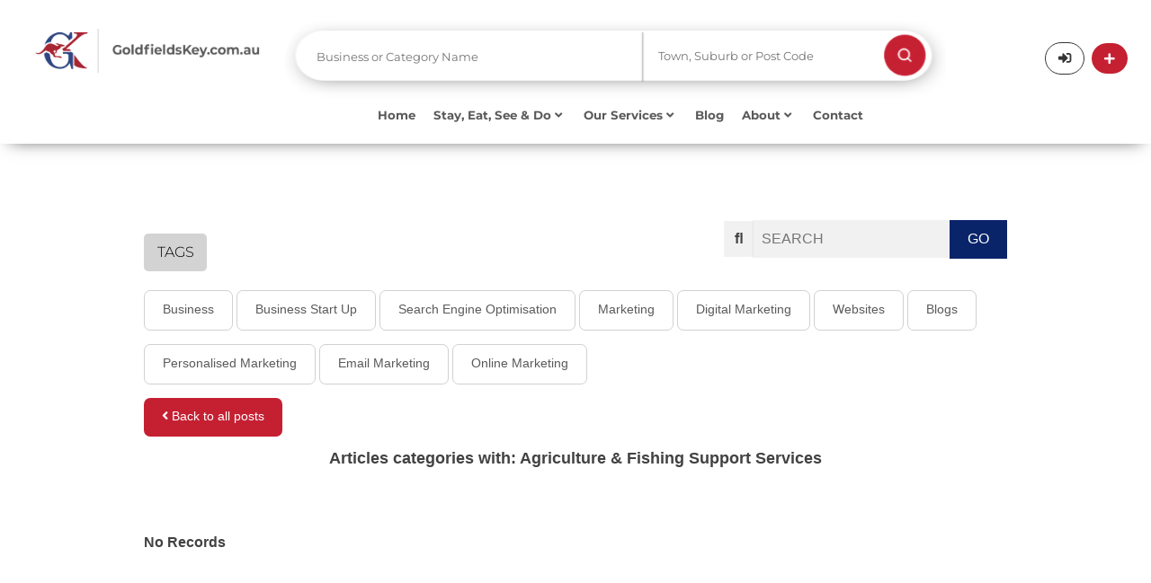

--- FILE ---
content_type: text/html; charset=UTF-8
request_url: https://www.goldfieldskey.com.au/blog/category/Agriculture-__-Fishing-Support-Services
body_size: 17556
content:
<!DOCTYPE html>
<html lang="en">
<head>
    <meta charset="utf-8">
    <!--base href="https://www.goldfieldskey.com.au/"-->
                            <title>
        Top best known Agriculture &amp; Fishing Support Services in the Goldfields-Esperance region WA    </title>
    <meta name="description"
          content="Check out Goldfields Key&#039;s latest blog posts about the best Agriculture &amp; Fishing Support Services in Kalgoorlie-Boulder and the Goldfields-Esperance region and stay up to date with the newest tips and guides!">
    <meta property="og:type" content="article"/>
    <meta property="og:title"
          content="Top best known Agriculture &amp; Fishing Support Services in the Goldfields-Esperance region WA"/>
    <meta property="og:description"
          content="Check out Goldfields Key&#039;s latest blog posts about the best Agriculture &amp; Fishing Support Services in Kalgoorlie-Boulder and the Goldfields-Esperance region and stay up to date with the newest tips and guides!"/>
            <meta property="og:url" content="https://www.goldfieldskey.com.au/blog/category/Agriculture-__-Fishing-Support-Services"/>
        <meta property="og:site_name" content="Goldfields Key"/>
    
                    <meta property="og:image" content="/app/website/goldfieldskey/img/goldfieldskey.jpg"/>
                <meta property="og:image:width" content="1200"/>
    <meta property="og:image:height" content="630"/>
            <link rel="canonical" href="https://www.goldfieldskey.com.au/blog/category/Agriculture-__-Fishing-Support-Services">
        <meta name="viewport" content="width=device-width,minimum-scale=1,initial-scale=1">
    <meta name="p:domain_verify" content="9e2c3186b03ebc20db150bea2ead2d5d"/>

    <link rel="dns-prefetch" href="https://www.goldfieldskey.com.au/">
    <link rel="dns-prefetch" href="//fonts.googleapis.com">
    <link rel="dns-prefetch" href="//cdnjs.cloudflare.com">
    <link rel="dns-prefetch" href="//www.googletagmanager.com">
    <link rel="dns-prefetch" href="//code.jquery.com">

    <link rel="preconnect" href="https://code.jquery.com" crossorigin>
    <link rel="preconnect" href="https://www.googletagmanager.com">
    <link rel="preconnect" href="https://use.fontawesome.com">

                        <link rel="apple-touch-icon" sizes="57x57" href="/app/website/goldfieldskey/img/_ico/apple-icon-57x57.png">
    <link rel="apple-touch-icon" sizes="60x60" href="/app/website/goldfieldskey/img/_ico/apple-icon-60x60.png">
    <link rel="apple-touch-icon" sizes="72x72" href="/app/website/goldfieldskey/img/_ico/apple-icon-72x72.png">
    <link rel="apple-touch-icon" sizes="76x76" href="/app/website/goldfieldskey/img/_ico/apple-icon-76x76.png">
    <link rel="apple-touch-icon" sizes="114x114"
          href="/app/website/goldfieldskey/img/_ico/apple-icon-114x114.png">
    <link rel="apple-touch-icon" sizes="120x120"
          href="/app/website/goldfieldskey/img/_ico/apple-icon-120x120.png">
    <link rel="apple-touch-icon" sizes="144x144"
          href="/app/website/goldfieldskey/img/_ico/apple-icon-144x144.png">
    <link rel="apple-touch-icon" sizes="152x152"
          href="/app/website/goldfieldskey/img/_ico/apple-icon-152x152.png">
    <link rel="apple-touch-icon" sizes="180x180"
          href="/app/website/goldfieldskey/img/_ico/apple-icon-180x180.png">
    <link rel="icon" type="image/png" sizes="192x192"
          href="/app/website/goldfieldskey/img/_ico/android-icon-192x192.png">
    <link rel="icon" type="image/png" sizes="32x32"
          href="/app/website/goldfieldskey/img/_ico/favicon-32x32.png">
    <link rel="icon" type="image/png" sizes="96x96"
          href="/app/website/goldfieldskey/img/_ico/favicon-96x96.png">
    <link rel="icon" type="image/png" sizes="16x16"
          href="/app/website/goldfieldskey/img/_ico/favicon-16x16.png">

    
    <!---->
    <link rel="stylesheet" href="/lib/Admin/default/js/timepicker/jquery.timepicker.css" media="print" onload="this.media='all'">
    <link rel="stylesheet" href="/app/website/goldfieldskey/css/style.css?foo=1234">
    <!--[if lt ie 9]>
    <script src="https://cdnjs.cloudflare.com/ajax/libs/html5shiv/3.7.3/html5shiv.min.js"></script><![endif]-->
                    <!--<script defer src="https://use.fontawesome.com/releases/v5.1.0/js/all.js"
            integrity="sha384-3LK/3kTpDE/Pkp8gTNp2gR/2gOiwQ6QaO7Td0zV76UFJVhqLl4Vl3KL1We6q6wR9"
            crossorigin="anonymous"></script>-->
            <link rel="stylesheet" href="https://use.fontawesome.com/releases/v5.1.0/css/all.css" 
      integrity="sha384-lKuwvrZot6UHsBSfcMvOkWwlCMgc0TaWr+30HWe3a4ltaBwTZhyTEggF5tJv8tbt" 
      crossorigin="anonymous">
    

    <!-- Global site tag (gtag.js) - Google Analytics -->
            <!-- Google tag (gtag.js) -->

        <script async src="https://www.googletagmanager.com/gtag/js?id=G-T02GLWVWQF"></script>

        <script>

            window.dataLayer = window.dataLayer || [];

            function gtag() {
                dataLayer.push(arguments);
            }

            gtag('js', new Date());


            gtag('config', 'G-T02GLWVWQF');

        </script>
        
    <script>(function (w, d, s, l, i) {
            w[l] = w[l] || [];
            w[l].push({'gtm.start': new Date().getTime(), event: 'gtm.js'});
            var f = d.getElementsByTagName(s)[0], j = d.createElement(s), dl = l != 'dataLayer' ? '&l=' + l : '';
            j.async = true;
            j.src = 'https://www.googletagmanager.com/gtm.js?id=' + i + dl;
            f.parentNode.insertBefore(j, f);
        })(window, document, 'script', 'dataLayer', 'GTM-P65PZB3');</script>

    <!-- Facebook Pixel Code -->
    <script>
        document.addEventListener('DOMContentLoaded', function () {
            var wheelTimeout;

            window.addEventListener('wheel', function (event) {
                // Clear the previous timeout if it exists
                clearTimeout(wheelTimeout);

                // Delay the execution of the handler by 200 milliseconds (adjust as needed)
                wheelTimeout = setTimeout(function () {
                    var offset = document.documentElement.scrollTop || document.body.scrollTop;
                    var btt = document.getElementById('backtotop');
                    var util = document.getElementById('util');
                    var toshow = 100;

                    if (offset != 0) {
                        btt.style.opacity = '1';
                        util.className += ' on';
                    } else {
                        var scrollPosition = window.scrollY || window.pageYOffset;
                        if (scrollPosition <= 0) {
                            btt.style.opacity = '0';
                            util.className = util.className.replace(/\bon\b/g, '');
                        }
                    }

                    // Check if Safari browser and perform scroll
                    var isSafari = /^((?!chrome|android).)*safari/i.test(navigator.userAgent);
                    if (isSafari) {
                        scrollToTop();
                    }
                }, 200); // Adjust the debounce time (200 milliseconds in this example)
            });

        });

        function scrollToTop() {
            var scrollDuration = 500;
            var scrollHeight = document.documentElement.scrollTop || document.body.scrollTop;
            var scrollStep = Math.PI / (scrollDuration / 15);
            var cosParameter = scrollHeight / 2;

            var scrollCount = 0;
            var scrollMargin;

            function step() {
                setTimeout(function () {
                    /* if ((document.documentElement.scrollTop || document.body.scrollTop) != 0) {
                         scrollCount = scrollCount + 1;
                         scrollMargin =
                             cosParameter - cosParameter * Math.cos(scrollCount * scrollStep);
                         window.scrollTo(0, scrollHeight - scrollMargin);
                         step();
                     }*/
                }, 15);
            }

            step();
        }

        !function (f, b, e, v, n, t, s) {
            if (f.fbq) return;
            n = f.fbq = function () {
                n.callMethod ?
                    n.callMethod.apply(n, arguments) : n.queue.push(arguments)
            };
            if (!f._fbq) f._fbq = n;
            n.push = n;
            n.loaded = !0;
            n.version = '2.0';
            n.queue = [];
            t = b.createElement(e);
            t.async = !0;
            t.src = v;
            s = b.getElementsByTagName(e)[0];
            s.parentNode.insertBefore(t, s)
        }(window, document, 'script',
            'https://connect.facebook.net/en_US/fbevents.js');
        fbq('init', '412416143320584');
        fbq('track', 'PageView');
    </script>
    <noscript><img height="1" width="1" style="display:none"
                   src="https://www.facebook.com/tr?id=412416143320584&ev=PageView&noscript=1"/></noscript>
    <!-- End Facebook Pixel Code -->

</head>
<body class="bod sub goldfieldskey">
<!--<script src="/app/website/goldfieldskey/js/jquery-3.2.1.min.js" ></script>-->
    <script src="https://code.jquery.com/jquery-3.7.1.min.js" 
        integrity="sha256-/JqT3SQfawRcv/BIHPThkBvs0OEvtFFmqPF/lYI/Cxo=" 
        crossorigin="anonymous"></script>
    <!--<script src="https://code.jquery.com/ui/1.12.1/jquery-ui.js"></script>-->
    <script src="https://code.jquery.com/ui/1.13.3/jquery-ui.min.js" 
        integrity="sha256-sw0iNNXmOJbQhYFuC9OF2kOlD5KQKe1y5lfBn4C9Sjg=" 
        crossorigin="anonymous"></script>
    <script src="/app/website/goldfieldskey/js/jquery.form.min.js"></script>
    <script src="/app/website/goldfieldskey/js/bas2k/jquery.appear.js"></script>
    <script src="/app/website/goldfieldskey/js/setup.js"></script>
    <script src="/app/website/goldfieldskey/js/business-track.js"></script>
    <script src="/app/website/goldfieldskey/js/magicsuggest-sb.js"></script>
    <script src="/lib/Admin/default/js/timepicker/jquery.timepicker.js"></script>
    <!---->
    <script src="/app/website/goldfieldskey/js/jq-min-goldfieldskey.js"></script>
<noscript>
    <iframe src="https://www.googletagmanager.com/ns.html?id=GTM-P65PZB3" height="0" width="0"
            style="display:none;visibility:hidden"></iframe>
</noscript>

<div id="ov"><em>Submitting details.<br/>Please wait ...</em></div>

    
<header id="hed"        class="gkhedbg"
         >
    <script>
        function redirectCategory(url) {
            window.location = url

        }
    </script>
                <style>
            .search-logo2 {
                display: none;
            }
        </style>
                <script>
    var openMobile = '';

    function hideMenu() {
        jQuery('#respmenu').hide();
    }

    function test() {
        alert();
    }

    function openForm() {
        if (openMobile === '') {
            document.getElementById("myForm").style.display = "block";
            openMobile = 1;
        } else {
            document.getElementById("myForm").style.display = "none";
            openMobile = '';
        }
    }

    function closeForm() {
        openMobile = '';
        document.getElementById("myForm").style.display = "none";
    }
</script>
<style>
    /* * {box-sizing: border-box;}*/

    /* Button used to open the contact form - fixed at the bottom of the page */
    .open-button {
        background-color: #555;
        color: white;
        padding: 16px 20px;
        border: none;
        cursor: pointer;
        opacity: 0.8;
        position: fixed;
        bottom: 23px;
        right: 28px;
        width: 280px;
    }

    /* The popup form - hidden by default */
    .form-popup {
        display: none;
        position: absolute;
        border: 3px solid #f1f1f1;
        z-index: 9;
        width: 100%;
    }

    /* Add styles to the form container */
    .mobile-form-container {
        max-width: 100%;
        padding: 10px;
        background-color: #dddddd;
        margin-top: 70px;
    }

    /* Full-width input fields */
    /*.mobile-form-container input[type=text], .mobile-form-container input[type=password] {
        width: 100%;
        padding: 15px;
        margin: 5px 0 22px 0;
        border: none;
        background: #f1f1f1;
    }*/

    /* When the inputs get focus, do something */
    /*.mobile-form-container input[type=text]:focus, .mobile-form-container input[type=password]:focus {
        background-color: #ddd;
        outline: none;
    }*/

    /* Set a style for the submit/login button */
    .mobile-form-container .btn {
        background-color: #04AA6D;
        color: white;
        padding: 16px 20px;
        border: none;
        cursor: pointer;
        width: 100%;
        margin-bottom: 10px;
        opacity: 0.8;
    }

    /* Add a red background color to the cancel button */
    .mobile-form-container .cancel {
        background-color: red;
    }

    /* Add some hover effects to buttons */
    .mobile-form-container .btn:hover, .open-button:hover {
        opacity: 1;
    }
</style>
<section id="util" class="menu2-height" style="box-shadow:0px 7px 18px -11px rgba(0, 0, 0, 0.75)">

    <div class="form-popup" id="myForm">
        <div class="mobile-form-container">

            <button type="button" onclick="closeForm()" style="background-color: #dddddd">
                                <img style="width: 18px" src="/app/website/goldfieldskey/img/_ui/gray-cross.png" class="resp" alt="Search"/>
            </button>
            <style>
    .ms-ctn {
        position: relative;
        padding: 5px 12px;
        height: auto;
    }

    .ms-inv {
        border: 1px solid #CC0000;
    }

    .ms-ctn-readonly {
        cursor: pointer;
    }

    .ms-ctn-disabled {
        cursor: not-allowed;
        background-color: #eeeeee;
    }

    .ms-ctn-bootstrap-focus,
    .ms-ctn-bootstrap-focus .ms-res-ctn {
        border-color: rgba(82, 168, 236, 0.8) !important;
        /* IE6-9 */
        -webkit-box-shadow: inset 0 1px 1px rgba(0, 0, 0, 0.075), 0 0 8px rgba(82, 168, 236, 0.6) !important;
        -moz-box-shadow: inset 0 1px 1px rgba(0, 0, 0, 0.075), 0 0 8px rgba(82, 168, 236, 0.6) !important;
        box-shadow: inset 0 1px 1px rgba(0, 0, 0, 0.075), 0 0 8px rgba(82, 168, 236, 0.6) !important;
        border-bottom-left-radius: 0;
        border-bottom-right-radius: 0;
    }

    .ms-ctn-focus {
        border-color: #66afe9;
        outline: 0;
        /*
                -webkit-box-shadow: inset 0 1px 1px rgba(0,0,0,.075), 0 0 8px rgba(102, 175, 233, .6);
                box-shadow: inset 0 1px 1px rgba(0,0,0,.075), 0 0 8px rgba(102, 175, 233, .6);*/
    }

    .ms-ctn input {
        border: 0;
        box-shadow: none;
        -webkit-transition: none;
        outline: none;
        display: block;
        padding: 0;
        line-height: 1.42857143;
        margin: 1px 0;
        width: 100%;
    }

    .ms-ctn .ms-sel-ctn input {
        float: left;
    }

    .ms-ctn-disabled input {
        cursor: not-allowed;
        background-color: #eeeeee;
    }

    .ms-ctn .ms-input-readonly {
        cursor: pointer;
    }

    .ms-ctn .ms-empty-text {
        color: #DDD;
    }

    .ms-ctn input:focus {
        border: 0;
        box-shadow: none;
        -webkit-transition: none;
        background: #FFF;
    }

    .ms-ctn input::-ms-clear {
        width: 0;
        height: 0;
    }

    .ms-ctn .ms-trigger {
        top: 0;
        width: 25px;
        height: 100%;
        position: absolute;
        right: 0;
        background: transparent;
        border-left: 1px solid #CCC;
        cursor: pointer;
    }

    .ms-ctn .ms-trigger .ms-trigger-ico {
        display: inline-block;
        width: 0;
        height: 0;
        vertical-align: top;
        border-top: 4px solid #333;
        border-right: 4px solid transparent;
        border-left: 4px solid transparent;
        content: "";
        margin-left: 8px;
        margin-top: 15px;
    }

    .ms-ctn .ms-trigger:hover {
        background-color: #e6e6e6;
    }

    .ms-ctn .ms-trigger:hover .ms-trigger-ico {
        background-position: 0 -4px;
    }

    .ms-ctn-disabled .ms-trigger {
        cursor: not-allowed;
        background-color: #eeeeee;
    }

    .ms-ctn-bootstrap-focus {
        border-bottom: 1px solid #CCC;
    }

    .ms-res-ctn {
        width: 100%;
        display: block;
        overflow-y: auto;
    }

    .ms-res-ctn .ms-res-group {
        line-height: 23px;
        text-align: left;
        padding: 2px 5px;
        font-weight: bold;
        border-bottom: 1px dotted #CCC;
        border-top: 1px solid #CCC;
        background: #f3edff;
        color: #333;
    }

    .ms-res-ctn .ms-res-item {
        line-height: 25px;
        text-align: left;
        padding: 2px 5px;
        color: #666;
        cursor: pointer;
    }

    .ms-res-ctn .ms-res-item-grouped {
        padding-left: 15px;
    }

    .ms-res-ctn .ms-res-odd {
        background: #FAFAFA;
    }

    .ms-res-ctn .ms-res-item-active {
        background-color: #ffffff;
    }

    .ms-res-ctn .ms-res-item-disabled {
        color: #CCC;
        cursor: default;
    }

    .ms-sel-ctn {
        overflow: auto;
        line-height: 18px;
        padding-right: 25px;
    }

    .ms-no-trigger .ms-sel-ctn {
        padding-right: 0;
    }

    /** Outer and global tags **/
    .ms-sel-ctn .ms-sel-item {
        background: #F3F3F3;
        color: #999;
        float: left;
        font-size: 12px;
        padding: 3px 5px;
        border-radius: 3px;
        border: 1px solid #DDD;
        margin: 3px 0px 1px 0;
    }

    .ms-sel-ctn .ms-sel-invalid {
        border-color: rgb(248, 165, 165) !important;
        background: #FDF2F2 !important;
    }

    .ms-sel-ctn .ms-sel-item:hover {
        border: 1px solid #BBB;
    }

    /** For inner tags **/
    .ms-ctn .ms-sel-item {
        background: #F3F3F3;
        color: #999;
        float: left;
        font-size: 12px;
        padding: 0 5px;
        border-radius: 3px;
        border: 1px solid #DDD;
        margin: 1px 5px 1px 0;
    }

    .ms-ctn .ms-sel-item:hover {
        border: 1px solid transparent;
    }

    .ms-ctn-focus .ms-sel-item:hover {
        border: 1px solid #BBB;
    }

    .ms-sel-ctn .ms-sel-text {
        background: #FFF;
        color: #666;
        padding-right: 0;
        margin-left: 0;
        font-size: 14px;
        font-weight: normal;
    }

    .ms-as-string .ms-sel-text {
        border-color: transparent;
    }

    .ms-res-ctn .ms-res-item em {
        font-style: normal;
        background: #565656;
        color: #FFF;
    }

    .ms-sel-ctn .ms-sel-text:hover {
        background: #FFF;
    }

    .ms-sel-ctn .ms-sel-item-active {
        border: 1px solid red;
        background: #757575;
    }

    .ms-stacked .ms-sel-item {
        float: inherit;
    }

    .ms-sel-ctn .ms-sel-item .ms-close-btn {
        width: 7px;
        cursor: pointer;
        height: 7px;
        float: right;
        margin: 6px 2px 0 10px;
        background-image: url([data-uri]);
        background-position: 0 -7px;
    }

    .ms-sel-ctn .ms-sel-item .ms-close-btn:hover {
        background-position: 0 0;
    }

    .ms-stacked .ms-sel-item .ms-close-btn {
        margin-left: 0px;
    }

    .ms-helper {
        color: #AAA;
        font-size: 10px;
        position: absolute;
        top: 18px;
        right: 130px;
    }

    .ms-ctn.input-lg .ms-trigger .ms-trigger-ico {
        margin-top: 17px
    }

    .ms-ctn.input-sm .ms-trigger .ms-trigger-ico {
        margin-top: 13px
    }

    .ms-ctn.input-lg .ms-sel-ctn .ms-sel-item {
        padding-top: 2px;
        padding-bottom: 3px;
    }

    .ms-ctn.input-sm .ms-sel-ctn {
        line-height: 15px;
    }

    .ms-ctn.input-sm .ms-sel-ctn .ms-sel-item {
        padding-top: 1px;
        padding-bottom: 1px;
        margin-top: 0;
        margin-bottom: 0;
    }

    .ms-ctn.input-sm .ms-sel-ctn .ms-sel-item .ms-close-btn {
        margin-top: 4px;
    }

    .ms-ctn .ms-sel-ctn {
        margin-left: -7px;
    }

    .ms-ctn .ms-trigger:hover {
        width: 24px;
        right: 1px;
        border-radius: 0 3px 3px 0;
    }

    /* Skeleton loading placeholders */
    .ms-res-item.skeleton-item {
        padding: 10px 15px;
        background: transparent;
        cursor: default;
        pointer-events: none;
    }

    .skeleton-wrapper {
        display: flex;
        align-items: center;
        gap: 12px;
    }

    .skeleton-icon {
        width: 36px;
        height: 36px;
        border-radius: 50%;
        background: linear-gradient(90deg, #e0e0e0 25%, #f0f0f0 50%, #e0e0e0 75%);
        background-size: 200% 100%;
        animation: shimmer 1.5s infinite;
        flex-shrink: 0;
    }

    .skeleton-content {
        flex: 1;
        display: flex;
        flex-direction: column;
        gap: 8px;
    }

    .skeleton-line {
        height: 12px;
        border-radius: 4px;
        background: linear-gradient(90deg, #e0e0e0 25%, #f0f0f0 50%, #e0e0e0 75%);
        background-size: 200% 100%;
        animation: shimmer 1.5s infinite;
    }

    .skeleton-line-long {
        width: 80%;
    }

    .skeleton-line-short {
        width: 60%;
    }

    @keyframes shimmer {
        0% {
            background-position: 200% 0;
        }
        100% {
            background-position: -200% 0;
        }
    }

</style>
<script>
    var selectionType = '';
    var isValueSelected = false;
    var localityObjMobile = null;
    jQuery(function () {
        var lotSettings = {'maxSelection': 1, 'valueField': 'id'};
        if ('') {
            lotSettings.value = [' - '];
        }
        var setting = {'valueField': 'text'};
        var values = [];
                searchPhraseMobile = setPhraseSearch('phrase_value_select_container_mobile', values, setting);

        $(searchPhraseMobile).on('input', function (e, m, v) {
            isValueSelected = true;
        });

        jQuery('#submit_btn').click(function () {
            jQuery('#form_directory').trigger('submit');
        });
        jQuery('#form_directory').off('submit').submit(function (e) {
            e.preventDefault();
            window.location.href = 'https://www.goldfieldskey.com.au/directory-search' + getUrlParamsMobile();
        });

        $(searchPhraseMobile).on('selectionchange', function (e) {
            var type = selectionType;
            var selection = this.getValue();
            var businessName = selection.toString();

            if (type == 'business_name') {
                jQuery.ajax({
                    ajaxType: 'single',
                    url: 'https://www.goldfieldskey.com.au/business-key/directory/get-location.json',
                    method: 'POST',
                    data: {'company_name': businessName},
                    success: function (json) {
                        if (json.location != '') {
                            localityObjMobile.addToSelection(json.location, false);
                            /*jQuery('#locality_select option').filter(function () {
                                return ($(this).val() == json.location); //To select Blue
                            }).prop('selected', true);*/
                        }
                        if (isValueSelected) {
                            var loc = json.location;
                            if (loc == '') {
                                loc = 'all'
                            }
                            if (json.category != '') {
                                window.location.href = 'https://www.goldfieldskey.com.au/listing/' + json.category.replace('&', '--').replace(',', '_').replace("'", "-") + '/' + businessName.replace('/', '_-__').replace(',', '_-_').replace('(', '_-').replace(')', '-_').replace(/&/g, "--").replace(/'/g, '_').replace(/’/g, '___').replace(/\./g, '__') + '?location=' + loc;
                            } else {
                                window.location.href = 'https://www.goldfieldskey.com.au/listing/' + businessName.replace('/', '_-__').replace('(', '_-').replace(')', '-_').replace(/&/g, "--").replace(/'/g, '_').replace(/’/g, '___').replace(/\./g, '__') + '/view';
                            }

                        }
                    },
                    error: function (request, status, error) {
                        if (request.status) {
                            alert('Error: ' + request.status + '\n' + request.statusText);
                        }
                    }
                });
                return false;
            } else if (type == 'category') {
                if (isValueSelected) {
                    window.location.href = 'https://www.goldfieldskey.com.au/directory-search' + getUrlParamsMobile();
                }
            }
        });

        function initLocalitySuggestion() {
            var defaultSettings = {
                allowFreeEntries: false,
                data: 'https://www.goldfieldskey.com.au/search-locality-suggest.json',
                hideTrigger: true,
                highlight: false,
                maxSelection: 1,
                maxSuggestions: 25,
                minChars: 2,
                placeholder: 'Town, Suburb or Post Code',
                resultsField: 'suggestions',
                selectFirst: true,
                cls: '',
                selectionCls: '',
                style: 'background-color:white',
                valueField: 'label',
                                filterData: false,
                renderer: function (data) {
                    var result = data.label;
                    return result;
                },
                selectionRenderer: function (data) {
                    var result = data.label;
                    return result;
                }

            };
            var localityInstance = $('#locality_container').magicSuggest(defaultSettings);
            
            // Add loading state handling for locality
            $(localityInstance).on('beforeload', function(e, m) {
                // Show dropdown with loading message immediately
                if (!localityInstance.combobox) {
                    return;
                }
                
                // Show the combobox with loading state - skeleton placeholders
                localityInstance.combobox.show();
                localityInstance.combobox.addClass('show');
                localityInstance.combobox.empty();
                localityInstance.combobox.height(200);
                
                // Create 4 skeleton placeholder items
                var skeletonHTML = '';
                for (var i = 0; i < 4; i++) {
                    skeletonHTML += 
                        '<div class="ms-res-item skeleton-item">' +
                            '<div class="skeleton-wrapper">' +
                                '<div class="skeleton-icon"></div>' +
                                '<div class="skeleton-content">' +
                                    '<div class="skeleton-line skeleton-line-long"></div>' +
                                    '<div class="skeleton-line skeleton-line-short"></div>' +
                                '</div>' +
                            '</div>' +
                        '</div>';
                }
                localityInstance.combobox.append(skeletonHTML);
                
                // Make sure dropdown is attached and visible
                if (!localityInstance.combobox.parent().length) {
                    localityInstance.combobox.appendTo(localityInstance.container);
                }
            });
            
            $(localityInstance).on('load', function(e, m, data) {
                // After data loads, the plugin will automatically call _processSuggestions
                // which will empty and refill the combobox with results
            });
            
            return localityInstance;
        }

        localityObjMobile = initLocalitySuggestion();

    });

    function setPhraseSearch(type, searchValues, settings) {
        jQuery('#' + type).css("display", "none");
        var defaultSettings = {
            allowFreeEntries: false,
            data: 'https://www.goldfieldskey.com.au/phrase/search.json',
            dataUrlParams: searchValues,
            hideTrigger: true,
            highlight: true,
            maxSelection: 1,
            maxSuggestions: 25,
            minChars: 3,
            placeholder: 'Business or Category Name',
            resultsField: 'suggestions',
            selectFirst: true,
            cls: '',
            selectionCls: '',
            style: 'background-color:white',
            valueField: 'text',
            filterData: false,
            disabledField: 'disabled',
            renderer: function (data) {
                if (data.id < 0) {
                    return '<div class="heading" style="color: #334e89;margin-top: 15px;margin-bottom:10px;font-size:15px">' + data.name + '</div>' + '<hr style="background-color: grey;margin-top: 1px;margin-right: 30px;">';
                }
                var result = data.text.replace(/%20/g, " ");
                selectionType = data.type;
                jQuery('#' + type).css("display", "block");
                return result;
            },
            selectionRenderer: function (data) {
                var result = data.text.replace(/&#039;-&#039;%20/g, ", ").replace(/%20/g, " ").replace(/&#039;-/g, '(').replace(/-&#039;/g, ')').replace(/--/g, "&");
                selectionType = data.type;
                return result;
            }

        };

        for (var key in settings) {
            defaultSettings[key] = settings[key];
        }

        var msInstance = $('#' + type).magicSuggest(defaultSettings);
        
        // Add loading state handling
        $(msInstance).on('beforeload', function(e, m) {
            // Show dropdown with loading message immediately
            if (!msInstance.combobox) {
                return;
            }
            
            // Show the combobox with loading state - skeleton placeholders
            msInstance.combobox.show();
            msInstance.combobox.addClass('show');
            msInstance.combobox.empty();
            msInstance.combobox.height(200);
            
            // Create 4 skeleton placeholder items
            var skeletonHTML = '';
            for (var i = 0; i < 4; i++) {
                skeletonHTML += 
                    '<div class="ms-res-item skeleton-item">' +
                        '<div class="skeleton-wrapper">' +
                            '<div class="skeleton-icon"></div>' +
                            '<div class="skeleton-content">' +
                                '<div class="skeleton-line skeleton-line-long"></div>' +
                                '<div class="skeleton-line skeleton-line-short"></div>' +
                            '</div>' +
                        '</div>' +
                    '</div>';
            }
            msInstance.combobox.append(skeletonHTML);
            
            // Make sure dropdown is attached and visible
            if (!msInstance.combobox.parent().length) {
                msInstance.combobox.appendTo(msInstance.container);
            }
        });
        
        $(msInstance).on('load', function(e, m, data) {
            // After data loads, the plugin will automatically call _processSuggestions
            // which will empty and refill the combobox with results
        });

        return msInstance;
    }


    function getUrlParamsMobile() {
        var url = "";
        var selectPhraseMobile = jQuery('#phrase_value_select_container_mobile');
        var dataValue = searchPhraseMobile.getValue();
        var phrase = searchPhraseMobile.getValue();
        if (phrase != undefined) {
            //var type = phrase.custom_attribute;
            var type = selectionType;
        }
        if (type != undefined) {
            if (dataValue.length) {

                jQuery.each(dataValue, function (index, val) {
                    var Title = jQuery('<textarea />').html(dataValue).text();
                    if (type == 'category') {
                        dataValue[index] = Title.replace('&', '--').replace(',', '_').replace("'", "-").replace(/’/g, '___');
                    } else {
                        dataValue[index] = Title.replace('(', '_-').replace(')', '-_').replace(/&/g, "--").replace(/'/g, '_').replace(/\./g, '__').replace(/’/g, '___');
                    }
                });
            }
            if (dataValue != '') {
                switch (type) {
                    case 'category':
                        url += "?category=" + dataValue;
                        break;
                    case 'business_name':
                        url += "?name=" + dataValue;
                        break;
                    case 'keywords':
                        url += "?keywords=" + dataValue;
                        break;
                }
            }

        } else {
            if (dataValue.length) {
                jQuery.each(dataValue, function (index, val) {
                    var Title = jQuery('<textarea />').html(dataValue).text();
                    dataValue[index] = Title.replace('(', '_-').replace(')', '-_').replace(/&/g, "--").replace(/'/g, '_').replace(/\./g, '__').replace(/’/g, '___');
                    //dataValue[index] = Title.replace(/'/g, "_");
                });
                var typeSelected = '';
                if (typeSelected) {
                    if (dataValue != '') {
                        switch (typeSelected) {
                            case 'category':
                                url += "?category=" + dataValue;
                                break;
                            case 'business_name':
                                url += "?name=" + dataValue;
                                break;
                            case 'keywords':
                                url += "?keywords=" + dataValue;
                                break;
                        }
                    }
                }
            }


        }

        //var localities = jQuery('#locality_select').val() || [];
        var localityValue = localityObjMobile.getValue();
        if (localityValue.length) {
            if (!url) {
                url += "?";
            } else {
                url += "&";
            }
            url += "location=" + localityValue;
        } else {
            if (!url) {
                url += "?";
            } else {
                url += "&";
            }
            url += "location=All Localities";
        }

        return url;
    }
</script>


<form class="fom mobile_form" id="form_directory" action="javascript:;" style="margin-left: 10%">

    <section class="fwrp noclear jqplg search-one">
        <div id="phrase_value_select_container_mobile"></div>
    </section><!-- /.fwrp -->

    <section class="fwrp halff noclear jqplg search-two locality_container_mobile ">
        <div id="locality_container" class="locality_container_mobile"></div>
    </section><!-- /.fwrp -->

    <section class="search-btn fwrp halff noclear jqplg main_search_position">
        <button type="submit" class="main_search_position_mobile" id="submit_btn">
            <img style="float: right;max-width: 50%" src="/app/website/goldfieldskey/img/search_icon.png"
                 class="resp main_search_position_img" alt="Search"/>
        </button>
    </section><!-- /.fwrp -->

    <div class="emspace h0 floatc"></div>
</form>

        </div>
    </div>
    <div class="wrp menu-two-height">

        <div id="logo" class="menu2-logo menu2-desktop">
            <a href="/" onclick="gtag('event','Logo',{'event_category':'Navigation','event_label':'Header'});"
               title="Live Local, Enjoy Local, Buy Local">
                                                    <img src="/app/website/goldfieldskey/img/business-key_sub.png"
                         class="header_logo_position logo_desktop" alt="Live Local, Enjoy Local, Buy Local"/>
                    <img src="/app/website/goldfieldskey/img/business-key_sub_small.png"
                         class="header_logo_position logo_tab" alt="Live Local, Enjoy Local, Buy Local"/>
                
            </a>
        </div>
        <div id="logo" class="menu2-logo menu2-mobile" style="display: none">
            <a href="/" class="btn trans search_mobile_search_icon"
               onclick="gtag('event','Logo',{'event_category':'Navigation','event_label':'Header'});"
               title="Live Local, Enjoy Local, Buy Local">
                                                    <img src="/app/website/goldfieldskey/img/business-key_sub.png"
                         class="header_logo_position" alt="Live Local, Enjoy Local, Buy Local"/>
                
            </a>
        </div>
        <a style="display: none" class="trans search_mobile_icon" onclick="openForm()"
           href="javascript:;" title="Search"><i style="margin-top: 6px;margin-right: -10px;"
                                                 class="fa fa-search mobile_search_icon"></i></a>
        <div>
            <div>
                <style>
    .ms-ctn {
        position: relative;
        padding: 5px 12px;
        height: auto;
    }

    .ms-inv {
        border: 1px solid #CC0000;
    }

    .ms-ctn-readonly {
        cursor: pointer;
    }

    .ms-ctn-disabled {
        cursor: not-allowed;
        background-color: #eeeeee;
    }

    .ms-ctn-bootstrap-focus,
    .ms-ctn-bootstrap-focus .ms-res-ctn {
        border-color: rgba(82, 168, 236, 0.8) !important;
        /* IE6-9 */
        -webkit-box-shadow: inset 0 1px 1px rgba(0, 0, 0, 0.075), 0 0 8px rgba(82, 168, 236, 0.6) !important;
        -moz-box-shadow: inset 0 1px 1px rgba(0, 0, 0, 0.075), 0 0 8px rgba(82, 168, 236, 0.6) !important;
        box-shadow: inset 0 1px 1px rgba(0, 0, 0, 0.075), 0 0 8px rgba(82, 168, 236, 0.6) !important;
        border-bottom-left-radius: 0;
        border-bottom-right-radius: 0;
    }

    .ms-ctn-focus {
        border-color: #66afe9;
        outline: 0;
        /*
                -webkit-box-shadow: inset 0 1px 1px rgba(0,0,0,.075), 0 0 8px rgba(102, 175, 233, .6);
                box-shadow: inset 0 1px 1px rgba(0,0,0,.075), 0 0 8px rgba(102, 175, 233, .6);*/
    }

    .ms-ctn input {
        border: 0;
        box-shadow: none;
        -webkit-transition: none;
        outline: none;
        display: block;
        padding: 0;
        line-height: 1.42857143;
        margin: 1px 0;
        width: 100%;
    }

    .ms-ctn .ms-sel-ctn input {
        float: left;
    }

    .ms-ctn-disabled input {
        cursor: not-allowed;
        background-color: #eeeeee;
    }

    .ms-ctn .ms-input-readonly {
        cursor: pointer;
    }

    .ms-ctn .ms-empty-text {
        color: #DDD;
    }

    .ms-ctn input:focus {
        border: 0;
        box-shadow: none;
        -webkit-transition: none;
        background: #FFF;
    }

    .ms-ctn input::-ms-clear {
        width: 0;
        height: 0;
    }

    .ms-ctn .ms-trigger {
        top: 0;
        width: 25px;
        height: 100%;
        position: absolute;
        right: 0;
        background: transparent;
        border-left: 1px solid #CCC;
        cursor: pointer;
    }

    .ms-ctn .ms-trigger .ms-trigger-ico {
        display: inline-block;
        width: 0;
        height: 0;
        vertical-align: top;
        border-top: 4px solid #333;
        border-right: 4px solid transparent;
        border-left: 4px solid transparent;
        content: "";
        margin-left: 8px;
        margin-top: 15px;
    }

    .ms-ctn .ms-trigger:hover {
        background-color: #e6e6e6;
    }

    .ms-ctn .ms-trigger:hover .ms-trigger-ico {
        background-position: 0 -4px;
    }

    .ms-ctn-disabled .ms-trigger {
        cursor: not-allowed;
        background-color: #eeeeee;
    }

    .ms-ctn-bootstrap-focus {
        border-bottom: 1px solid #CCC;
    }

    .ms-res-ctn {
        width: 100%;
        display: block;
        overflow-y: auto;
    }

    .ms-res-ctn .ms-res-group {
        line-height: 23px;
        text-align: left;
        padding: 2px 5px;
        font-weight: bold;
        border-bottom: 1px dotted #CCC;
        border-top: 1px solid #CCC;
        background: #f3edff;
        color: #333;
    }

    .ms-res-ctn .ms-res-item {
        line-height: 25px;
        text-align: left;
        padding: 2px 5px;
        color: #666;
        cursor: pointer;
        font-size: 14px;
    }

    .ms-res-ctn .ms-res-item-grouped {
        padding-left: 15px;
    }

    .ms-res-ctn .ms-res-odd {
        background: #FAFAFA;
    }

    .ms-res-ctn .ms-res-item-active {
        background-color: #ffffff;
    }

    .ms-res-ctn .ms-res-item-disabled {
        color: #CCC;
        cursor: default;
    }

    .ms-sel-ctn {
        overflow: auto;
        line-height: 18px;
        padding-right: 25px;
    }

    .ms-no-trigger .ms-sel-ctn {
        padding-right: 0;
    }

    /** Outer and global tags **/
    .ms-sel-ctn .ms-sel-item {
        background: #F3F3F3;
        color: #999;
        float: left;
        font-size: 12px;
        padding: 3px 5px;
        border-radius: 3px;
        border: 1px solid #DDD;
        margin: 3px 0px 1px 0;
    }

    .ms-sel-ctn .ms-sel-invalid {
        border-color: rgb(248, 165, 165) !important;
        background: #FDF2F2 !important;
    }

    .ms-sel-ctn .ms-sel-item:hover {
        border: 1px solid #BBB;
    }

    /** For inner tags **/
    .ms-ctn .ms-sel-item {
        background: #F3F3F3;
        color: #999;
        float: left;
        font-size: 15px;
        padding: 0 5px;
        border-radius: 3px;
        border: 1px solid #DDD;
        margin: 1px 5px 1px 0;
    }

    .ms-ctn .ms-sel-item:hover {
        border: 1px solid transparent;
    }

    .ms-ctn-focus .ms-sel-item:hover {
        border: 1px solid #BBB;
    }

    .ms-sel-ctn .ms-sel-text {
        background: #FFF;
        color: #666;
        padding-right: 0;
        margin-left: 0;
        font-size: 14px;
        font-weight: normal;
    }

    .ms-as-string .ms-sel-text {
        border-color: transparent;
    }

    .ms-res-ctn .ms-res-item em {
        font-style: normal;
        font-size: 16px !important;
        background: #565656;
        color: #FFF;
    }

    .ms-sel-ctn .ms-sel-text:hover {
        background: #FFF;
    }

    .ms-sel-ctn .ms-sel-item-active {
        border: 1px solid red;
        background: #757575;
    }

    .ms-stacked .ms-sel-item {
        float: inherit;
    }

    .ms-sel-ctn .ms-sel-item .ms-close-btn {
        width: 7px;
        cursor: pointer;
        height: 7px;
        float: right;
        margin: 3px 2px 0 10px;
        background-image: url([data-uri]);
        background-position: 0 -7px;
    }

    .ms-sel-ctn .ms-sel-item .ms-close-btn:hover {
        background-position: 0 0;
    }

    .ms-stacked .ms-sel-item .ms-close-btn {
        margin-left: 0px;
    }

    .ms-helper {
        color: #AAA;
        font-size: 10px !important;
        position: absolute;
        top: 32px;
        right: -18px;
        width: 160px;
    }

    .ms-ctn.input-lg .ms-trigger .ms-trigger-ico {
        margin-top: 17px
    }

    .ms-ctn.input-sm .ms-trigger .ms-trigger-ico {
        margin-top: 13px
    }

    .ms-ctn.input-lg .ms-sel-ctn .ms-sel-item {
        padding-top: 2px;
        padding-bottom: 3px;
    }

    .ms-ctn.input-sm .ms-sel-ctn {
        line-height: 15px;
    }

    .ms-ctn.input-sm .ms-sel-ctn .ms-sel-item {
        padding-top: 1px;
        padding-bottom: 1px;
        margin-top: 0;
        margin-bottom: 0;
    }

    .ms-ctn.input-sm .ms-sel-ctn .ms-sel-item .ms-close-btn {
        margin-top: 4px;
    }

    .ms-ctn .ms-sel-ctn {
        margin-left: 0;
    }

    .ms-ctn .ms-trigger:hover {
        width: 24px;
        right: 1px;
        border-radius: 0 3px 3px 0;
    }

    ::-webkit-scrollbar {
        height: 12px;
        width: 8px;
        background: rgba(245, 248, 250, 0.62);
    }

    ::-webkit-scrollbar-thumb {
        background: rgba(173, 172, 172, 0.98);
        -webkit-border-radius: 1ex;
        -webkit-box-shadow: 0px 1px 2px rgba(207, 211, 211, 0.62);
    }

    ::-webkit-scrollbar-corner {
        background: rgba(143, 143, 143, 0.62);
    }

    /* Skeleton loading placeholders */
    .ms-res-item.skeleton-item {
        padding: 10px 15px;
        background: transparent;
        cursor: default;
        pointer-events: none;
    }

    .skeleton-wrapper {
        display: flex;
        align-items: center;
        gap: 12px;
    }

    .skeleton-icon {
        width: 36px;
        height: 36px;
        border-radius: 50%;
        background: linear-gradient(90deg, #e0e0e0 25%, #f0f0f0 50%, #e0e0e0 75%);
        background-size: 200% 100%;
        animation: shimmer 1.5s infinite;
        flex-shrink: 0;
    }

    .skeleton-content {
        flex: 1;
        display: flex;
        flex-direction: column;
        gap: 8px;
    }

    .skeleton-line {
        height: 12px;
        border-radius: 4px;
        background: linear-gradient(90deg, #e0e0e0 25%, #f0f0f0 50%, #e0e0e0 75%);
        background-size: 200% 100%;
        animation: shimmer 1.5s infinite;
    }

    .skeleton-line-long {
        width: 80%;
    }

    .skeleton-line-short {
        width: 60%;
    }

    @keyframes shimmer {
        0% {
            background-position: 200% 0;
        }
        100% {
            background-position: -200% 0;
        }
    }
</style>
<script>
    var selectionType = '';
    var isValueSelected = false;
    var localityObj = null;
    jQuery(function () {
        var lotSettings = {'maxSelection': 1, 'valueField': 'id'};
        if ('') {
            lotSettings.value = [' - '];
        }
        var setting = {'valueField': 'text'};
        var values = [];
        
        searchPhrase = setPhraseSearch('phrase_value_select_container', values, setting);

        $(searchPhrase).on('keyup', function (e, m, v) {
            isValueSelected = true;
        });

        jQuery('#submit_btn').click(function () {
            jQuery('#form_directory_2').trigger('submit');
        });
        jQuery('#form_directory_2').off('submit').submit(function (e) {
            e.preventDefault();
            window.location.href = 'https://www.goldfieldskey.com.au/directory-search' + getUrlParams();
        });

        $(searchPhrase).on('selectionchange', function (e) {
            var type = selectionType;
            var selection = this.getValue();
            var businessName = selection.toString();

            if (type == 'business_name') {
                jQuery.ajax({
                    ajaxType: 'single',
                    url: 'https://www.goldfieldskey.com.au/business-key/directory/get-location.json',
                    method: 'POST',
                    data: {'company_name': businessName},
                    success: function (json) {
                        if (json.location != '') {
                            localityObj.addToSelection(json.location, false);
                            /*jQuery('#locality_select option').filter(function () {
                                return ($(this).val() == json.location); //To select Blue
                            }).prop('selected', true);*/
                        }
                        if (isValueSelected) {
                            var loc = json.location;
                            if (loc == '') {
                                loc = 'all'
                            }
                            if (json.category != '') {
                                window.location.href = 'https://www.goldfieldskey.com.au/listing/' + json.category.replace('&', '--').replace(',', '_').replace("'", "-") + '/' + businessName.replace('/', '_-__').replace(',', '_-_').replace('(', '_-').replace(')', '-_').replace(/&/g, "--").replace(/'/g, '_').replace(/’/g, '___').replace(/\./g, '__') + '?location=' + loc;
                            } else {
                                window.location.href = 'https://www.goldfieldskey.com.au/listing/' + businessName.replace('/', '_-__').replace('(', '_-').replace(')', '-_').replace(/&/g, "--").replace(/'/g, '_').replace(/’/g, '___').replace(/\./g, '__') + '/view';
                            }

                        }
                    },
                    error: function (request, status, error) {
                        if (request.status) {
                            alert('Error: ' + request.status + '\n' + request.statusText);
                        }
                    }
                });
                return false;
            } else if (type == 'category') {
                if (isValueSelected) {
                    window.location.href = 'https://www.goldfieldskey.com.au/directory-search' + getUrlParams();
                }
            }
        });

        function initLocalitySuggestion() {
            var defaultSettings = {
                allowFreeEntries: false,
                data: 'https://www.goldfieldskey.com.au/search-locality-suggest.json',
                hideTrigger: true,
                highlight: false,
                maxSelection: 1,
                maxSuggestions: 25,
                minChars: 2,
                placeholder: 'Town, Suburb or Post Code',
                resultsField: 'suggestions',
                selectFirst: true,
                cls: '',
                selectionCls: '',
                valueField: 'label',
                                filterData: false,
                renderer: function (data) {
                    var result = data.label;
                    return result;
                },
                selectionRenderer: function (data) {
                    var result = data.label;
                    return result;
                }

            };
            var localityInstance = $('#locality_container_menu2').magicSuggest(defaultSettings);
            
            // Add loading state handling for locality
            $(localityInstance).on('beforeload', function(e, m) {
                // Show dropdown with loading message immediately
                if (!localityInstance.combobox) {
                    return;
                }
                
                // Show the combobox with loading state - skeleton placeholders
                localityInstance.combobox.show();
                localityInstance.combobox.addClass('show');
                localityInstance.combobox.empty();
                localityInstance.combobox.height(200);
                
                // Create 4 skeleton placeholder items
                var skeletonHTML = '';
                for (var i = 0; i < 4; i++) {
                    skeletonHTML += 
                        '<div class="ms-res-item skeleton-item">' +
                            '<div class="skeleton-wrapper">' +
                                '<div class="skeleton-icon"></div>' +
                                '<div class="skeleton-content">' +
                                    '<div class="skeleton-line skeleton-line-long"></div>' +
                                    '<div class="skeleton-line skeleton-line-short"></div>' +
                                '</div>' +
                            '</div>' +
                        '</div>';
                }
                localityInstance.combobox.append(skeletonHTML);
                
                // Make sure dropdown is attached and visible
                if (!localityInstance.combobox.parent().length) {
                    localityInstance.combobox.appendTo(localityInstance.container);
                }
            });
            
            $(localityInstance).on('load', function(e, m, data) {
                // After data loads, the plugin will automatically call _processSuggestions
                // which will empty and refill the combobox with results
            });
            
            return localityInstance;
        }

        localityObj = initLocalitySuggestion();

    });

    function setPhraseSearch(type, searchValues, settings) {
        jQuery('#' + type).css("display", "none");
        var defaultSettings = {
            allowFreeEntries: false,
            data: 'https://www.goldfieldskey.com.au/phrase/search.json',
            dataUrlParams: searchValues,
            hideTrigger: true,
            highlight: true,
            maxSelection: 1,
            maxSuggestions: 25,
            minChars: 3,
            placeholder: 'Business or Category Name',
            resultsField: 'suggestions',
            selectFirst: true,
            cls: '',
            selectionCls: '',
            style: 'background-color:white',
            valueField: 'text',
            filterData: false,
            disabledField: 'disabled',
            renderer: function (data) {
                if (data.id < 0) {
                    return '<div class="heading" style="color: #334e89;margin-top: 30px;margin-bottom:15px;font-size:16px">' + data.name + '</div>' + '<hr style="background-color: grey;margin-top: 1px;margin-right: 30px;">';
                }
                var result = '';
                if (data.text) {
                    result = data.text.replace(/%20/g, " ");
                }
                selectionType = data.type;
                jQuery('#' + type).css("display", "block");
                return result;
            },
            selectionRenderer: function (data) {
                var result = data.text.replace(/&#039;&#039;/g, ".").replace(/&#039;-&#039;%20/g, ", ").replace(/%20/g, " ").replace(/&#039;-/g, '(').replace(/-&#039;/g, ')').replace(/--/g, "&");
                selectionType = data.type;
                return result;
            }

        };

        for (var key in settings) {
            defaultSettings[key] = settings[key];
        }

        var msInstance = $('#' + type).magicSuggest(defaultSettings);
        
        // Add loading state handling
        $(msInstance).on('beforeload', function(e, m) {
            // Show dropdown with loading message immediately
            if (!msInstance.combobox) {
                return;
            }
            
            // Show the combobox with loading state - skeleton placeholders
            msInstance.combobox.show();
            msInstance.combobox.addClass('show');
            msInstance.combobox.empty();
            msInstance.combobox.height(200);
            
            // Create 4 skeleton placeholder items
            var skeletonHTML = '';
            for (var i = 0; i < 4; i++) {
                skeletonHTML += 
                    '<div class="ms-res-item skeleton-item">' +
                        '<div class="skeleton-wrapper">' +
                            '<div class="skeleton-icon"></div>' +
                            '<div class="skeleton-content">' +
                                '<div class="skeleton-line skeleton-line-long"></div>' +
                                '<div class="skeleton-line skeleton-line-short"></div>' +
                            '</div>' +
                        '</div>' +
                    '</div>';
            }
            msInstance.combobox.append(skeletonHTML);
            
            // Make sure dropdown is attached and visible
            if (!msInstance.combobox.parent().length) {
                msInstance.combobox.appendTo(msInstance.container);
            }
        });
        
        $(msInstance).on('load', function(e, m, data) {
            // After data loads, the plugin will automatically call _processSuggestions
            // which will empty and refill the combobox with results
        });

        return msInstance;
    }


    function getUrlParams() {
        var url = "";
        var selectPhrase = jQuery('#phrase_value_select_container');
        var dataValue = searchPhrase.getValue();
        var phrase = searchPhrase.getValue();
        if (phrase != undefined) {
            //var type = phrase.custom_attribute;
            var type = selectionType;
        }
        if (type != undefined) {
            if (dataValue.length) {

                jQuery.each(dataValue, function (index, val) {
                    var Title = jQuery('<textarea />').html(dataValue).text();
                    if (type == 'category') {
                        dataValue[index] = Title.replace('&', '--').replace(',', '_').replace("'", "-").replace(/’/g, '___');
                    } else {
                        dataValue[index] = Title.replace('(', '_-').replace(')', '-_').replace(/&/g, "--").replace(/'/g, '_').replace(/\./g, '__').replace(/’/g, '___');
                    }
                });
            }
            if (dataValue != '') {
                switch (type) {
                    case 'category':
                        url += "?category=" + dataValue;
                        break;
                    case 'business_name':
                        url += "?name=" + dataValue;
                        break;
                    case 'keywords':
                        url += "?keywords=" + dataValue;
                        break;
                }
            }

        } else {
            if (dataValue.length) {
                jQuery.each(dataValue, function (index, val) {
                    var Title = jQuery('<textarea />').html(dataValue).text();
                    dataValue[index] = Title.replace('(', '_-').replace(')', '-_').replace(/&/g, "--").replace(/'/g, '_').replace(/\./g, '__').replace(/’/g, '___');
                    //dataValue[index] = Title.replace(/'/g, "_");
                });
                var typeSelected = '';
                if (typeSelected) {
                    if (dataValue != '') {
                        switch (typeSelected) {
                            case 'category':
                                url += "?category=" + dataValue;
                                break;
                            case 'business_name':
                                url += "?name=" + dataValue;
                                break;
                            case 'keywords':
                                url += "?keywords=" + dataValue;
                                break;
                        }
                    }
                }
            }


        }

        //var localities = jQuery('#locality_select').val() || [];
        var localityValue = localityObj.getValue();
        if (localityValue.length) {
            if (!url) {
                url += "?";
            } else {
                url += "&";
            }
            url += "location=" + localityValue;
        } else {
            if (!url) {
                url += "?";
            } else {
                url += "&";
            }
            url += "location=All Localities";
        }

        return url;
    }
</script>

<div>
    <form style="display: inline-block" class="fom form_directory_menu2 search_img" id="form_directory_2"
          action="javascript:;">
        <div id="outer">
            <section class="noclear jqplg outer menu2-phrase_value_select_container">
                <div id="phrase_value_select_container" class="phrase_value_select_container_menu2" ></div>
            </section><!-- /.fwrp -->

            <section class="halff noclear jqplg menu2-search-two outcer-right" style="float: left">
                <div id="locality_container_menu2"></div>
            </section><!-- /.fwrp -->

            <section class="search-btn fwrp halff noclear jqplg menu2-search-btn-cont">
                <button type="submit" class="menu2-search-btn" id="submit_btn">
                    <img style="float: right" src="/app/website/goldfieldskey/img/search_icon.png" class="resp" alt="Search"/>
                </button>
            </section><!-- /.fwrp -->
        </div>
    </form>
</div>

            </div>

        </div>

        <section class="unav menu2-login">

                                        <a class="btn trans menu-login login_logout"
                   onclick="gtag('event','Login',{'event_category':'Navigation','event_label':'Header'});"
                   href="https://www.goldfieldskey.com.au/business-key/login" title="Login"><i class="fas fa-sign-in-alt"></i><span
                            id="login_business"> Login</span></a>
                <a class="btn add-business"
                   href="https://www.goldfieldskey.com.au/directory-packages/get-started-with-directory-packages"
                   title="Add your business. It's FREE!"><i class="fas fa-plus"></i> <span id="list_business"> List My Business</span></a>
                        
        </section><!-- /.unav -->
    </div><!-- /.wrp -->
    <div class="nav2_display">
        <nav id="mnav" class="menu2-nav">
            <div class="menu-toggle">
                <button type="button" id="menu-btn" name="menu-btn">
                    <span class="icon-bar"></span>
                    <span class="icon-bar"></span>
                    <span class="icon-bar"></span>
                </button>
            </div>
            <ul id="respmenu" class="ace-responsive-menu menu2-text-color mobile-menu2-width"
                data-menu-style="horizontal">
                <section class="login_business_mobile">
                    <input type="button" value="X" style="float: right" onclick="hideMenu()"/>

                                                                <div style="padding: 15px;
margin-top: 25px;
margin-bottom: 10px;
margin-left: 23px;">
                            <a class="trans menu_login login_logout"
                               onclick="gtag('event','Login',{'event_category':'Navigation','event_label':'Header'});"
                               href="https://www.goldfieldskey.com.au/business-key/login" title="Login"><i class="fas fa-sign-in-alt"></i><span
                                        id="login_business">Login</span></a>
                        </div>
                        <div class="mobile_business mobile_menu_margin"><a class="mobile_business_button"
                                                                           href="https://www.goldfieldskey.com.au/directory-packages/get-started-with-directory-packages"
                                                                           title="Add your business. It's FREE!"><i
                                        class="fas fa-plus"></i> List My Business</a>
                        </div>
                                        <br/>
                    
                </section>
                <li class="homelink">
                    <a class="homelink" href="/"
                       onclick="gtag('event','Home Icon',{'event_category':'Navigation','event_label':'Header'});"
                       title="Home">
                        Home
                    </a>
                </li>

                                                                                                                                            <li class="desktop_menu"><a
                                         title="Stay, Eat, See & Do" href="#"  >
                                                                            Stay, Eat, See & Do
                                                                        <i
                                            class="fas fa-angle-down"></i></a>
                                <ul>
                                                                        <div class="region">                                                                                                                                                                                                                                                <li><a href="/about-the-region/coolgardie"
                                                               title="Coolgardie">Coolgardie</a>
                                                        </li>
                                                                                                                                                                                                                <li><a href="/about-the-region/cue"
                                                               title="Cue">Cue</a>
                                                        </li>
                                                                                                                                                                                                                <li><a href="/about-the-region/esperance"
                                                               title="Esperance">Esperance</a>
                                                        </li>
                                                                                                                                                                                                                <li><a href="/about-the-region/hopetoun"
                                                               title="Hopetoun">Hopetoun</a>
                                                        </li>
                                                                                                                                                                                                                <li><a href="/about-the-region/kalgoorlie-boulder"
                                                               title="Kalgoorlie-Boulder">Kalgoorlie-Boulder</a>
                                                        </li>
                                                                                                                                                                                                                <li><a href="/about-the-region/kambalda"
                                                               title="Kambalda">Kambalda</a>
                                                        </li>
                                                                                                                                                                                                                <li><a href="/about-the-region/laverton"
                                                               title="Laverton">Laverton</a>
                                                        </li>
                                                                                                                                                                                                                <li><a href="/about-the-region/leinster"
                                                               title="Leinster">Leinster</a>
                                                        </li>
                                                                                                                                                                                                                <li><a href="/about-the-region/leonora-gwalia"
                                                               title="Leonora-Gwalia">Leonora-Gwalia</a>
                                                        </li>
                                                                                                                                                                                                                <li><a href="/about-the-region/meekatharra"
                                                               title="Meekatharra">Meekatharra</a>
                                                        </li>
                                                                                                                                                                                                                <li><a href="/about-the-region/menzies"
                                                               title="Menzies">Menzies</a>
                                                        </li>
                                                                                                                                                                                                                <li><a href="/about-the-region/mt-magnet"
                                                               title="Mt Magnet">Mt Magnet</a>
                                                        </li>
                                                                                                                                                                                                                <li><a href="/about-the-region/norseman"
                                                               title="Norseman">Norseman</a>
                                                        </li>
                                                                                                                                                                                                                <li><a href="/about-the-region/ora-banda"
                                                               title="Ora Banda">Ora Banda</a>
                                                        </li>
                                                                                                                                                                                                                <li><a href="/about-the-region/ravensthorpe"
                                                               title="Ravensthorpe">Ravensthorpe</a>
                                                        </li>
                                                                                                                                                                                                                <li><a href="/about-the-region/sandstone"
                                                               title="Sandstone">Sandstone</a>
                                                        </li>
                                                                                                                                                                                                                <li><a href="/about-the-region/southern-cross"
                                                               title="Southern Cross">Southern Cross</a>
                                                        </li>
                                                                                                                                                                                                                <li><a href="/about-the-region/wiluna"
                                                               title="Wiluna">Wiluna</a>
                                                        </li>
                                                                                                                                                                                                                                  </div>                                 </ul>
                            </li>

                            <li class="mobile_menu" style="display: none">
                                <a  title="Stay, Eat, See & Do" href="#" >
                                                                            Stay, Eat, See & Do
                                                                        <i
                                            class="fas fa-angle-down"></i></a>
                                <ul>
                                                                                                                                                                                                                            <li><a href="/about-the-region/coolgardie"
                                                           title="Coolgardie">Coolgardie</a>
                                                    </li>
                                                                                                                                                                                                <li><a href="/about-the-region/cue"
                                                           title="Cue">Cue</a>
                                                    </li>
                                                                                                                                                                                                <li><a href="/about-the-region/esperance"
                                                           title="Esperance">Esperance</a>
                                                    </li>
                                                                                                                                                                                                <li><a href="/about-the-region/hopetoun"
                                                           title="Hopetoun">Hopetoun</a>
                                                    </li>
                                                                                                                                                                                                <li><a href="/about-the-region/kalgoorlie-boulder"
                                                           title="Kalgoorlie-Boulder">Kalgoorlie-Boulder</a>
                                                    </li>
                                                                                                                                                                                                <li><a href="/about-the-region/kambalda"
                                                           title="Kambalda">Kambalda</a>
                                                    </li>
                                                                                                                                                                                                <li><a href="/about-the-region/laverton"
                                                           title="Laverton">Laverton</a>
                                                    </li>
                                                                                                                                                                                                <li><a href="/about-the-region/leinster"
                                                           title="Leinster">Leinster</a>
                                                    </li>
                                                                                                                                                                                                <li><a href="/about-the-region/leonora-gwalia"
                                                           title="Leonora-Gwalia">Leonora-Gwalia</a>
                                                    </li>
                                                                                                                                                                                                <li><a href="/about-the-region/meekatharra"
                                                           title="Meekatharra">Meekatharra</a>
                                                    </li>
                                                                                                                                                                                                <li><a href="/about-the-region/menzies"
                                                           title="Menzies">Menzies</a>
                                                    </li>
                                                                                                                                                                                                <li><a href="/about-the-region/mt-magnet"
                                                           title="Mt Magnet">Mt Magnet</a>
                                                    </li>
                                                                                                                                                                                                <li><a href="/about-the-region/norseman"
                                                           title="Norseman">Norseman</a>
                                                    </li>
                                                                                                                                                                                                <li><a href="/about-the-region/ora-banda"
                                                           title="Ora Banda">Ora Banda</a>
                                                    </li>
                                                                                                                                                                                                <li><a href="/about-the-region/ravensthorpe"
                                                           title="Ravensthorpe">Ravensthorpe</a>
                                                    </li>
                                                                                                                                                                                                <li><a href="/about-the-region/sandstone"
                                                           title="Sandstone">Sandstone</a>
                                                    </li>
                                                                                                                                                                                                <li><a href="/about-the-region/southern-cross"
                                                           title="Southern Cross">Southern Cross</a>
                                                    </li>
                                                                                                                                                                                                <li><a href="/about-the-region/wiluna"
                                                           title="Wiluna">Wiluna</a>
                                                    </li>
                                                                                                                                                                                                        </ul>
                            </li>
                                                                                                                                    <li class="desktop_menu"><a
                                         href="javascript:;"  title="Our Services" >
                                                                            Our Services
                                                                        <i
                                            class="fas fa-angle-down"></i></a>
                                <ul>
                                                                                                                                                                                                                                                                                <li >
                                                                                                                    <div style="padding-bottom: 10px;
  padding-top: 10px;
  font-size: medium;
  text-indent: -2px; color: brown"> Online Services
                                                            </div>
                                                                                                                                                                                                                                                                                                                                                                                                                                                                                                                                                                                                                <a href="/our-services/membership-packages"
                                                               title="Membership Packages">
                                                                Membership Packages
                                                                                                                            </a>
                                                                                                                
                                                                                                                                                                                                                                            
                                                        
                                                                                                                </li>
                                                                                                                                                                                                                                                                                                                <li><a href="/our-services/member-benefits"
                                                                   title="Premium Member&#039;s Benefits">Premium Member&#039;s Benefits</a>
                                                            </li>
                                                                                                                                                                                                                                                                                                                                                                        <li><a href="/our-services/personalised-qr-codes"
                                                                   title="Personalised QR Codes">Personalised QR Codes</a>
                                                            </li>
                                                                                                                                                                                                                                                                                                                                                                        <li><a href="/our-services/business-key-app"
                                                                   title="Business Key App">Business Key App</a>
                                                            </li>
                                                                                                                                                                                                                                                                                                                                                                <li  style="border-bottom: white">
                                                                                                                    <div style="padding-bottom: 10px;
  padding-top: 10px;
  font-size: medium;
  text-indent: -2px; color: brown"> Print Marketing Services
                                                            </div>

                                                                                                                                                                                                                                                                                                                                                                                                                                        <li><a href="/print-products/goldfields-business-planner"
                                                                           title="Goldfields Business Planner">Goldfields Business Planner</a>
                                                                    </li>
                                                                                                                                                                                                                                                                <li><a href="/print-products/wa-mining-map"
                                                                           title="WA Mining Map (Goldfields)">WA Mining Map (Goldfields)</a>
                                                                    </li>
                                                                                                                                                                                                                                                                                                                                                                                            <li><a href="/logo-design-and-business-cards"
                                                                           title="Logo and Business Card Design">Logo and Business Card Design</a>
                                                                    </li>
                                                                                                                                                                                                                                                                                                                                                                                                                        <ul>
                                                                                                                                                                                                                                            
                                                        
                                                                                                                    </ul>                                                        </li>
                                                                                                                                                                                                                                                                </ul>
                            </li>

                            <li class="mobile_menu" style="display: none">
                                <a   href="javascript:;" title="Our Services" >
                                                                            Our Services
                                                                        <i
                                            class="fas fa-angle-down"></i></a>
                                <ul>
                                                                                                                                                                                                                        <li class="menu_li" >
                                                                                                            <div style="padding-bottom: 10px;
  padding-top: 10px;
  font-size: medium;
  text-indent: 10px; color: brown"> Online Services
                                                        </div>
                                                                                                                                                                                                                                                                                                                                                                                                                                                                                                                                                                        <a href="/our-services/membership-packages"
                                                           title="Membership Packages">
                                                            Membership Packages
                                                        </a>
                                                                                                        </li>
                                                                                                                                                                                                                                                                                        <li class="menu_li"><a
                                                                    href="/our-services/member-benefits"
                                                                    title="Premium Member Benefits">Premium Member Benefits</a></li>
                                                                                                                                                                                                                                                                                                                                            <li class="menu_li"><a
                                                                    href="/our-services/personalised-qr-codes"
                                                                    title="Personalised QR Codes">Personalised QR Codes</a></li>
                                                                                                                                                                                                                                                                                                                                            <li class="menu_li"><a
                                                                    href="/our-services/business-key-app"
                                                                    title="Business Key App">Business Key App</a></li>
                                                                                                                                                                                                                                                                                                                                    <li class="menu_li"  style="border-bottom: white">
                                                                                                            <div style="padding-bottom: 10px;
  padding-top: 10px;
  font-size: medium;
  text-indent: 10px; color: brown"> Print Marketing Services
                                                        </div>
                                                                                                                                                                                                                                                                                                                                                                                                                                                                    <li><a href="/print-products/goldfields-business-planner"
                                                                       title="Goldfields Business Planner">Goldfields Business Planner</a>
                                                                </li>
                                                                                                                                                                                                                                                <li><a href="/print-products/wa-mining-map"
                                                                       title="WA Mining Map (Goldfields)">WA Mining Map (Goldfields)</a>
                                                                </li>
                                                                                                                                                                                                                                                                                                                                                                    <li><a href="/logo-design-and-business-cards"
                                                                       title="Logo and Business Card Design">Logo and Business Card Design</a>
                                                                </li>
                                                                                                                                                                                                                                                                                                                                    </li>
                                                                                                                                                                                                        </ul>
                            </li>
                                                                                                                                    <li><a href="/blog" title="Blog">Blog</a></li>
                                                                                                                                    <li class="desktop_menu"><a
                                         href="javascript:;"  title="About" >
                                                                            About
                                                                        <i
                                            class="fas fa-angle-down"></i></a>
                                <ul>
                                                                                                                                                                                                                                                                                                                                                                                                                                                                                        <li><a href="/about-us"
                                                                   title="About Us">About Us</a>
                                                            </li>
                                                                                                                    <li><a href="/about-the-region"
                                                                   title="About The Region">About The Region</a>
                                                            </li>
                                                                                                                                                                                                                                                                                                                                                                                                                                                                                                                        </ul>
                            </li>

                            <li class="mobile_menu" style="display: none">
                                <a   href="javascript:;" title="About" >
                                                                            About
                                                                        <i
                                            class="fas fa-angle-down"></i></a>
                                <ul>
                                                                                                                                                                                                                                                                                                                                                                                                                <li class="menu_li"><a
                                                                    href="/about-us"
                                                                    title="About Us">About Us</a></li>
                                                                                                            <li class="menu_li"><a href="/about-the-region"
                                                                               title="About The Region">About The
                                                                Region</a>
                                                        </li>
                                                                                                                                                                                                                                                                                                                                                                                                                                            </ul>
                            </li>
                                                                                                                                    <li><a href="/contact" title="Contact">Contact</a></li>
                                                            
            </ul>
        </nav><!-- /#mnav -->

    </div>
</section><!-- /#util -->        <div class="emspace h40 floatc"></div>

    <div class="wrp">

        
                            <div class="center"><img src="/app/website/goldfieldskey/img/GK-white.png" class="resp search-logo2"
                                         alt="BK. BusinessKey.com.au"/></div>
                            
        
    </div><!-- /.wrp -->
            <div class="emspace h80 hedspc"></div>
        <div class="emspace h80 hedspc"></div>
    <div class="emspace h80 hedspc"></div>
</header><!-- /.#hed -->


<!-- /#comspace -->

<div id="con">

            <script>
    function characterCounter(msg) {
        jQuery('#character_limit').html(msg.value.length + '/255');
    }
</script>
<div class="wrpd">

        
    
        
                                    <div class="wrpd">
                                                                                        <div class="emspace h20 floatc"></div>
<section class="w960 center">
    <div class="emspace h20"></div>
    <div style="float: right">
        <form action="/blog" class="fom tcssrc">
            <span class="blog_search_icon"><i class="fas fa-search"></i></span>
            <input style="box-shadow:none !important;" id="phrase" name="phrase" type="text" value=""
                   placeholder="SEARCH" class="blog_search_input"/>
            <button type="submit" title="search" class="blog_search_button">GO</button>
        </form>
    </div>

    <div class="emspace h20"></div>
    <div class="tag_heading">Tags</div>
                <div class="emspace h20"></div>
        <div style="text-align: start">
                            <a class="btn trans blog_tag"
                   href="https://www.goldfieldskey.com.au/blog/tag/business"
                   title="Business">
                    Business                </a>

                            <a class="btn trans blog_tag"
                   href="https://www.goldfieldskey.com.au/blog/tag/business-start-up"
                   title="Business Start Up">
                    Business Start Up                </a>

                            <a class="btn trans blog_tag"
                   href="https://www.goldfieldskey.com.au/blog/tag/search-engine-optimisation"
                   title="Search Engine Optimisation">
                    Search Engine Optimisation                </a>

                            <a class="btn trans blog_tag"
                   href="https://www.goldfieldskey.com.au/blog/tag/marketing"
                   title="Marketing">
                    Marketing                </a>

                            <a class="btn trans blog_tag"
                   href="https://www.goldfieldskey.com.au/blog/tag/digital-marketing"
                   title="Digital Marketing">
                    Digital Marketing                </a>

                            <a class="btn trans blog_tag"
                   href="https://www.goldfieldskey.com.au/blog/tag/websites"
                   title="Websites">
                    Websites                </a>

                            <a class="btn trans blog_tag"
                   href="https://www.goldfieldskey.com.au/blog/tag/blogs"
                   title="Blogs">
                    Blogs                </a>

                            <a class="btn trans blog_tag"
                   href="https://www.goldfieldskey.com.au/blog/tag/personalised-marketing"
                   title="Personalised Marketing">
                    Personalised Marketing                </a>

                            <a class="btn trans blog_tag"
                   href="https://www.goldfieldskey.com.au/blog/tag/email-marketing"
                   title="Email Marketing">
                    Email Marketing                </a>

                            <a class="btn trans blog_tag"
                   href="https://www.goldfieldskey.com.au/blog/tag/online-marketing"
                   title="Online Marketing">
                    Online Marketing                </a>

                    </div>
        <div class="toolbox" style="float: left">
        <a href="https://www.goldfieldskey.com.au/blog" class="btn white_color">
            <i class="fas fa-angle-left"></i>
            Back to all posts
        </a>
    </div>
    <div class="emspace h60"></div>
            <h5 class="center nopadtop">Articles categories with:
            <b>Agriculture &amp; Fishing Support Services</b>
        </h5>

        <div class="emspace h60"></div>
                <div style="float:left;"><b>No Records</b></div>
        <div class="emspace h20 floatc"></div>
</section>
    <div class="paging">
        <section>
            </section>
</div><!-- /.paging -->

                            </div>
        
        
        
        
    
        </div><!-- /.wrp -->    
    
</div><!-- /#con -->

<script>
    jQuery(function () {
        jQuery('#site').on('change', function () {
            window.location.href = jQuery('#site').val();
        });
    });
</script>
<section class="wrp center">
    </section><!-- /.wrp.center -->


<footer id="fote" style="background-color: white">
    <div class="wrp footer-wrp">
        <div class="emspace h40"></div>
        <div class="colwrp">
            <div class="coltre f1">
                <div class="wrp">

                    <p style="text-align: center">
                        <img src="/app/website/goldfieldskey/img/businesskeyfooter.png" class="resp footer-logo"
                             alt="BK. BusinessKey.com.au"
                        /><br/>
                        <a href="https://businesskey.com.au" target="_blank">www.businesskey.com.au</a>
                                            </p>

                    <div class="footer-left-text">
                        Providing regional communities with reliable business information for more than 34 years.
                    </div>
                    <p class="footer_social"  >
                                                    <a style="float: left" href="https://www.facebook.com/goldfieldskey/">
                                <img src="/app/website/goldfieldskey/img/Facebook.png" class="resp footer-resp" alt="BK. Facebook"/>
                            </a>

                            <a style="float: left" href="https://www.instagram.com/goldfieldskey/">
                                <img src="/app/website/goldfieldskey/img/Instagram.png" class="resp footer-resp" alt="BK. Instagram"/>
                            </a>

                            <a style="float: left" href="https://www.linkedin.com/company/business-key/">
                                <img src="/app/website/goldfieldskey/img/LinkedIn.png" class="resp footer-resp" alt="BK. LinkedIn"/>
                            </a>
                                            </p>

                </div><!-- /.wrp -->
            </div><!-- /.coltre -->
            <div class="coltre f2">
                <div class="wrp">
                    <div class="emspace h20"></div>
                    <div class="ll ll-width">
                        <h3 class="footer-title">Quick Links</h3>
                        <p class="blocklinks blocklinks-text">
                            <a style="line-height: 30px" href="/" title="">Home</a>
                                                                                                                                                        <a style="line-height: 30px" href="/about-the-region"
                                       title="About the Region">About the Region</a>
                                                                                                                                <a style="line-height: 30px" href="/about-us"
                                       title="About Us">About Us</a>
                                                                                                                                                                                            <a style="line-height: 30px" href="/our-services/member-benefits"
                                       title="Premium Member Benefits">Premium Member Benefits</a>
                                                                                        <a style="line-height: 30px" href="/blog" title="">Blog</a>
                            <a style="line-height: 30px" href="/glossary" title="">Glossary</a>
                            <a style="line-height: 30px" href="/contact" title="">Contact</a>
                        </p>


                    </div>
                    <div class="rr rr-width">
                        <h3 class="footer-title">Our Services</h3>
                        <p class="blocklinks blocklinks-text">
                                                                                                                                                                                                                    <a style="line-height: 30px" href="/our-services/membership-packages"
                                                                                            title="Membership Packages"
                                                                                >
                                                                                    Membership Packages
                                                                            </a>
                                                                                                                                <a style="line-height: 30px" href="/print-products/wa-mining-map"
                                                                                            title="WA Mining Map (Goldfields)"
                                                                                >
                                                                                    WA Mining Map (Goldfields)
                                                                            </a>
                                                                                                                                <a style="line-height: 30px" href="/print-products/goldfields-business-planner"
                                                                                            title="Goldfields Business Planner"
                                                                                >
                                                                                    Goldfields Business Planner
                                                                            </a>
                                                                                                                                <a style="line-height: 30px" href="/logo-and-business-card-design"
                                                                                            title="Logo and Business Card Design"
                                                                                >
                                                                                    Logo and Business Card Design
                                                                            </a>
                                                                                    </p>


                    </div>
                    <div class="emspace h1 floatc"></div>

                </div><!-- /.wrp -->
            </div><!-- /.coltre -->
            <div class="coltre f2">
                <div class="wrp">
                    <div style="margin-left:15px">
                        <div class="emspace h20"></div>
                        <h3 class="footer-title">Choose Your Region</h3>
                        <p class="fom footer_region">
                            <select name="site" id="site" class="region-text"
                                    style="margin: 0; text-align: center !important;">
                                <option value="https://goldfieldskey.com.au"
                                        selected="selected">
                                    Goldfields
                                    Key
                                </option>
                                <option value="https://midwestkey.com.au"
                                        >Midwest
                                    Key
                                </option>
                                <option value="https://pilbarakey.com.au"
                                        >Pilbara
                                    Key
                                </option>
                                <option value="https://kimberleykey.com.au"
                                        >
                                    Kimberley
                                    Key
                                </option>
                            </select>
                        </p>
                        <p>
                                                                                                                                                                    <div class="footer-download">
                            <h3>Get the app</h3>
                            Download the <b><a href="/our-services/business-key-app" title="download the app"
                                               style="color: grey;">BUSINESS
                                    KEY
                                    APP</a></b><br>
                            here to find everything you need<br>
                            in the Goldfieldskey region.<br>
                        </div>
                        </p>
                        <a href="https://www.goldfieldskey.com.au/our-services/business-key-app"
                           title="download the app">
                            <img
                                    src="https://www.goldfieldskey.com.au/app/website/goldfieldskey/img/applestore.png"
                                    class="resp footer-google-img" alt="apple store"/>
                            <img
                                    src="https://www.goldfieldskey.com.au/app/website/goldfieldskey/img/googleplay.png"
                                    class="resp footer-appstore-img" alt="google play"/>
                        </a>
                    </div>
                                    </div><!-- /.wrp -->
            </div><!-- /.coltre -->
        </div><!-- /.colwrp -->
        <div class="emspace h40 floatc"></div>
    </div><!-- /.wrp -->

    <section id="fot" class="blue-background">
        <p class="blocklinks bkcontact footer-bk">
        <div class="footer-contact">
            <span style="color: #f74b4bfc"> Contact Business Key</span>
            <a class="footer-phone" href="tel:+611300017990" title="">
                <span style="display: inline-block">
                <i
                        class="fas fa-phone"></i> 1300 017 990
                </span>
            </a>
            <a class="footer-email" href="mailto:admin@thekey.com.au">
                <span style="display: inline-block"> <i
                            class="fas fa-envelope"></i> admin@thekey.com.au
                    </span>
            </a>
        </div>
        </p>
    </section>
    <section id="copy" class="footer-bottom">
        <div class="wrp" style="width: 80%">
            <div class="ll ll-text">

                <span>Copyright 2018 - 2026, <b>Goldfields Key</b>.</span>
                <span>All rights reserved.</span>

            </div><!-- /.ll -->
            <div class="rr tright rr-text">

                                                                            <a href="/terms-and-conditions" title="Terms and Conditions">Terms and Conditions</a>
                                                                                <a href="/privacy-policy" title="Privacy Policy">Privacy Policy</a>
                                                    <a>Site Map</a>
                <a href="https://businesskey.com.au"
                   target="_blank" rel="noopener noreferrer" title="Business Key. Connecting People to Business">Powered
                    by Business Key</a>

            </div><!-- /.rr -->
        </div><!-- /.wrp -->
    </section><!-- /#copy -->

</footer><!-- /#fot -->


<div id="backtotop" onclick="gtag('event','Back To Top',{'event_category':'Navigation','event_label':'Back To Top'});">
    <i class="fas fa-angle-up"></i></div>

<script src="/app/website/goldfieldskey/js/jq-min-owlcarousel.js"></script>

</body>
</html>



--- FILE ---
content_type: text/css
request_url: https://www.goldfieldskey.com.au/app/website/goldfieldskey/css/style.css?foo=1234
body_size: 41018
content:
#featured-categories a:hover img.ov,
.blocklinks a,
.blocklinks span,
.coltiles.popularp a:hover .pscon,
.homelink a .svg-inline--fa,
.no-js .owl-carousel,
.owl-carousel.owl-loaded,
.tblwrp .tblcon.active,
.timeline-me-bigitem .timeline-me-flipped .timeline-me-showless,
.timeline-me-bigitem.timeline-me-flipped .timeline-me-showless,
.timeline-me-showmore,
.timeline-me-smallitem .timeline-me-displayfull .timeline-me-fullcontent,
.timeline-me-smallitem .timeline-me-displayfull .timeline-me-showless,
.timeline-me-smallitem .timeline-me-shortcontent,
.timeline-me-smallitem.timeline-me-displayfull .timeline-me-fullcontent,
.timeline-me-smallitem.timeline-me-displayfull .timeline-me-showless,
article,
aside,
details,
figcaption,
figure,
footer,
header,
hgroup,
hr,
nav,
section,
summary {
    display: block;
}

#fot .soc,
.bklcontabwrp table td,
.bklcontabwrp table th,
.bklcontabwrp table tr:last-child,
a img,
hr,
img,
table.noborder td,
table.noborder th {
    border: 0;
}

.ll,
.rr {
    width: 47%;
}

.pl,
.vmiddle {
    position: absolute;
    left: 0;
}

#backtotop,
#ov,
#util {
    position: fixed;
}

#membenhed h3,
#ov {
    padding: 14px;
}

.underline,
.view-category {
    text-decoration: underline;
}

.owl-carousel.owl-refresh .owl-item,
.tooltip .tooltiptext,
dd:after {
    visibility: hidden;
}

@font-face {
    font-family: Montserrat-Black;
    src: url("../font/Montserrat/static/Montserrat-Black.ttf");
}

@font-face {
    font-family: Montserrat-Light;
    src: url("../font/Montserrat/static/Montserrat-Light.ttf");
}

@font-face {
    font-family: Montserrat-Bold;
    src: url("../font/Montserrat/static/Montserrat-Bold.ttf");
}

@font-face {
    font-family: Montserrat-Medium;
    src: url("../font/Montserrat/static/Montserrat-Medium.ttf");
}

@font-face {
    font-family: Montserrat-Regular;
    src: url("../font/Montserrat/static/Montserrat-Regular.ttf");
}

@font-face {
    font-family: Montserrat-Semi-Bold;
    src: url("../font/Montserrat/static/Montserrat-SemiBold.ttf");
}

@font-face {
    font-family: Montserrat-Medium-Italics;
    src: url("../font/Montserrat/static/Montserrat-MediumItalic.ttf");
}
.fa-phone{
    width: 16px;
    height: 16px;
}
body,
html {
    width: 100%;
    height: 100%;
    font-size: 100%;
    -webkit-text-size-adjust: 100%;
    -ms-text-size-adjust: 100%;
}

body {
    margin: 0;
    padding: 0;
    font: 11px/18px arial, helvetica, verdana, sans-serif;
    background: #fff;
    cursor: default;
}

hr {
    height: 1px;
    margin: 1em 0;
    padding: 0;
    border-top: 1px solid #ccc;
}

sub,
sup {
    font-size: 75%;
    line-height: 0;
    position: relative;
    vertical-align: baseline;
}

sup {
    top: -0.5em;
}

sub {
    bottom: -0.25em;
}

code,
pre {
    width: 99%;
    font-family: Consolas, "Lucida Console", "Courier New", Courier, monospace;
    white-space: pre-wrap;
    white-space: -moz-pre-wrap !important;
    white-space: -pre-wrap;
    white-space: -o-pre-wrap;
    word-wrap: break-word;
}

.applst .applstwrp p,
.mnav,
.nomp,
.nopad,
.nopadding,
.senquire .fwrp,
.unav,
dl,
form {
    margin: 0;
    padding: 0;
}

.accordion .acched,
.accordion .nomhed,
.dahand,
a.dahand[href="javascript:;"],
a.point,
a[href="javascript:;"].activate,
label {
    cursor: pointer;
}
.accordion .acched,
.accordion .nomhedd,
.dahand,
a.dahand[href="javascript:;"],
a.point,
a[href="javascript:;"].activate,
label {
    cursor: pointer;
}
textarea {
    resize: vertical;
    overflow: auto;
}

#homherosrc .fom .fwrp.jqplg .select2-selection.select2-selection--multiple,
.colwrp,
.emspace,
.fom .radiof,
.fom .radiof .emspace,
.fom .radiof input,
.fom form,
.fwrp,
.fwrp.fgrp,
.gkhedbg,
.ovhide,
.pl,
.timeline-me-container.no-scroll .timeline-me-wrapper,
img {
    overflow: hidden;
}

.flipster:focus,
.ui-dialog-titlebar .ui-button,
.ui-dialog-titlebar .ui-button.ui-widget.ui-button-icon-only.ui-dialog-titlebar-close,
.ui-dialog-titlebar .ui-button.ui-widget.ui-button-icon-only.ui-dialog-titlebar-close:focus,
.ui-dialog-titlebar .ui-button.ui-widget.ui-button-icon-only.ui-dialog-titlebar-close:hover,
a:active,
a:focus,
a:hover,
input[class="btn"]:focus,
input[type="submit"]:focus {
    outline: 0;
}

.coltiles .colfiv,
.coltiles .colfor,
.coltiles .colsix,
.coltiles .coltre,
.coltiles .coltwo,
.inline,
a.btn,
audio,
canvas,
video {
    display: inline-block;
}

#featured-categories .fcatitm img.ov,
#featured-categories a:hover img.on,
#fot .coltre.f3 .form_wrap .fom .lote_form_main .emspace.h20,
#homherosrc .fom .fwrp.jqplg .select2-selection__choice__remove,
#ov,
#website_login_dialog #pov,
#website_login_dialog .emspace.h20,
#website_login_dialog .emspace.h60,
.accbod,
.accordion .nombod,
.ace-responsive-menu .arrow,
.ace-responsive-menu li li ul.sub-menu li > a > .svg-inline--fa,
.ace-responsive-menu li ul,
.ace-responsive-menu li ul li ul:after,
.chidden,
.display_link_button,
.form_processing,
.header-logo,
.hide-menu,
.login_business_mobile,
.logo_tab,
.midform label.nodisp,
.mob,
.mobile_search_icon,
.nodisp,
.owl-carousel .owl-dots.disabled,
.owl-carousel .owl-nav.disabled,
.owl-carousel .owl-video-playing .owl-video-play-icon,
.owl-carousel .owl-video-playing .owl-video-tn,
.pl,
.region_mySlides,
.search_mobile_icon,
.timeline-me-bigitem .timeline-me-flipped .timeline-me-showmore,
.timeline-me-bigitem.timeline-me-flipped .timeline-me-showmore,
.timeline-me-collapsed .timeline-me-bigitem .timeline-me-content-wrapper,
.timeline-me-collapsed .timeline-me-smallitem .timeline-me-content-wrapper,
.timeline-me-collapsed.timeline-me-horizontal .timeline-me-bigitem .timeline-me-content-wrapper,
.timeline-me-collapsed.timeline-me-horizontal .timeline-me-smallitem .timeline-me-content-wrapper,
.timeline-me-milestone .timeline-me-shortcontent,
.timeline-me-showless,
.timeline-me-smallitem .timeline-me-displayfull .timeline-me-shortcontent,
.timeline-me-smallitem .timeline-me-displayfull .timeline-me-showmore,
.timeline-me-smallitem .timeline-me-fullcontent,
.timeline-me-smallitem.timeline-me-displayfull .timeline-me-shortcontent,
.timeline-me-smallitem.timeline-me-displayfull .timeline-me-showmore,
.ui-dialog-titlebar.ui-corner-all.ui-widget-header button span,
.ui-helper-hidden-accessible,
[hidden],
div[class^="form_processing"] {
    display: none;
}

audio:not([controls]) {
    display: none;
    height: 0;
}

.ace-responsive-menu li,
nav ol,
nav ul {
    list-style: none;
}

figcaption {
    font-size: 0.7em;
}

button,
input,
select,
textarea {
    font-size: 100%;
    margin: 0;
    vertical-align: baseline;
}

button,
input {
    line-height: normal;
}

button,
html input[type="button"],
input[type="reset"],
input[type="submit"] {
    -webkit-appearance: button;
    cursor: pointer;
}

#ftbiz .owl-dot.active span,
#ftbiz .owl-dot.active span:hover,
.fom label.emp,
.tbltab a.active,
.tbltab a.active:hover,
.tile.tny.error,
.tile.tny.error a:hover,
button[disabled],
input[disabled] {
    cursor: default;
}

input[type="checkbox"],
input[type="radio"] {
    box-sizing: border-box;
    padding: 0;
}

input[type="search"] {
    -webkit-appearance: textfield;
    -moz-box-sizing: content-box;
    -webkit-box-sizing: content-box;
    box-sizing: content-box;
}

input[type="search"]::-webkit-search-cancel-button,
input[type="search"]::-webkit-search-decoration {
    -webkit-appearance: none;
}

button::-moz-focus-inner,
input::-moz-focus-inner,
input[class="btn"]::-moz-focus-inner,
input[type="submit"]::-moz-focus-inner {
    border: 0;
    padding: 0;
}

#con .btn,
.accordion .nomhed,
.bcc-all {
    -webkit-border-radius: 7px;
    -moz-border-radius: 7px;
    border-radius: 7px;
}

#con .btn,
.accordion .nomhedd,
.bcc-all {
    -webkit-border-radius: 7px;
    -moz-border-radius: 7px;
    border-radius: 7px;
}
.bcc-top {
    -webkit-border-top-left-radius: 7px;
    -webkit-border-top-right-radius: 7px;
    -webkit-border-bottom-right-radius: 0px;
    -webkit-border-bottom-left-radius: 0px;
    -moz-border-radius-topleft: 7px;
    -moz-border-radius-topright: 7px;
    -moz-border-radius-bottomright: 0px;
    -moz-border-radius-bottomleft: 0px;
    border-radius: 7px 7px 0 0;
}

.bcc-bot {
    -webkit-border-top-left-radius: 0px;
    -webkit-border-top-right-radius: 0px;
    -webkit-border-bottom-right-radius: 7px;
    -webkit-border-bottom-left-radius: 7px;
    -moz-border-radius-topleft: 0px;
    -moz-border-radius-topright: 0px;
    -moz-border-radius-bottomright: 7px;
    -moz-border-radius-bottomleft: 7px;
    border-radius: 0 0 7px 7px;
}

.bcc-lef {
    -webkit-border-top-left-radius: 7px;
    -webkit-border-top-right-radius: 0px;
    -webkit-border-bottom-right-radius: 0px;
    -webkit-border-bottom-left-radius: 7px;
    -moz-border-radius-topleft: 7px;
    -moz-border-radius-topright: 0px;
    -moz-border-radius-bottomright: 0px;
    -moz-border-radius-bottomleft: 7px;
    border-radius: 7px 0 0 7px;
}

.bcc-rig {
    -webkit-border-top-left-radius: 0px;
    -webkit-border-top-right-radius: 7px;
    -webkit-border-bottom-right-radius: 7px;
    -webkit-border-bottom-left-radius: 0px;
    -moz-border-radius-topleft: 0px;
    -moz-border-radius-topright: 7px;
    -moz-border-radius-bottomright: 7px;
    -moz-border-radius-bottomleft: 0px;
    border-radius: 0 7px 7px 0;
}

.bcc-non,
.tbltab a.bcc-top {
    -webkit-border-radius: 0px;
    -moz-border-radius: 0;
    border-radius: 0;
}

#ov {
    left: 40px;
    bottom: 40px;
    z-index: 29999;
    width: 134px;
    height: auto;
    color: #fff;
    background: #09c;
    border: 1px solid #016789;
    -webkit-border-radius: 4px;
    -moz-border-radius: 4px;
    border-radius: 4px;
    opacity: 0.9;
    -ms-filter: "alpha(opacity=90)";
}

.emspace {
    font: 10px/10px arial;
    height: 10px;
}

#captcha_image,
.italic,
blockquote {
    font-style: italic;
}

.floatc,
.fwrp .emspace {
    clear: both;
}

#contactpage.senquire .radiof *,
#logo,
#mnav,
.circles .circle,
.circles .triangle-right,
.colfiv,
.colfor,
.colsix,
.coltre,
.coltwo,
.floatl,
.ms-ctn .ms-sel-ctn input,
.senquire .fwrp .radiof * {
    float: left;
}

#con .htitle .toolbox,
.floatr,
.owl-carousel.owl-rtl .owl-item,
.related_blog_right,
.ui-accordion .ui-accordion-header .ui-accordion-header-icon {
    float: right;
}

.pl {
    top: 0;
    height: 1px;
}

.toupper {
    text-transform: uppercase;
}

.tolower {
    text-transform: lowercase;
}

.emspace.h0 {
    height: 0;
}

#contactpage.senquire .emspace.h20,
.emspace.h1 {
    height: 1px;
}

.emspace.h5 {
    height: 5px;
}

.directory_package_tr,
.emspace.h20,
.tile.tny .des a {
    height: 20px;
}

.emspace.h30,
.sub #hed .emspace.h80.hedspc {
    height: 30px;
}

#homherosrc .fom .fwrp.halff select,
#homherosrc .fom .fwrp.jqplg .select2-selection.select2-selection--multiple,
#homherosrc .fom .fwrp.jqplg select[multiple="multiple"],
.emspace.h40 {
    height: 40px;
}

.emspace.h50,
.sub.ismd .emspace.herosrcspacer {
    height: 50px;
}

.emspace.h60,
.sub.ismd #hed .emspace.h80.floatc {
    height: 60px;
}

#util.on,
#util.on #logo img.resp,
.emspace.h70 {
    height: 70px;
}

.emspace.h80 {
    height: 80px;
}

#util,
.bod.sub .senquire .fom .fwrp textarea,
.emspace.h90,
.senquire .fwrp textarea {
    height: 90px;
}

.emspace.h0,
.emspace.h1,
.emspace.h5 {
    font-size: 10px;
    padding: 0;
}

#contactpage.senquire .fwrp.fer .fermsg,
#regal.owl-carousel div,
#website_login_dialog .fwrp,
.center,
.timeline-me-collapsed.timeline-me-horizontal .timeline-me-smallitem .timeline-me-label,
table.center tbody tr td,
table.center thead tr th.left {
    text-align: center;
}

.justify {
    text-align: justify !important;
}

.tright {
    text-align: right;
}

.center .fom,
.desktop_menu,
.fom,
.fom input,
.fom select,
.radiof,
.tleft,
table tbody tr td,
table thead tr th.left {
    text-align: left;
}

.ll {
    float: left;
}

.rr {
    float: right;
}

.colwrp {
    width: 100%;
}

.coltwo {
    width: 49%;
    margin-right: 1%;
}

.fom,
.fom form {
    margin: 0;
    padding: 0;
}

.coltre {
    width: 33%;
}

.coltre.mid {
    width: 34%;
}

.coltre.dbl {
    width: 66%;
}

.colfor {
    width: 25%;
}

#con .center ol.half,
#con .center ul.half,
.about_region,
.colfor.dbl {
    width: 50%;
}

#postList .conside,
.bklcon .datawrp .coltre.floatr,
.colfiv,
.conside.w20 {
    width: 20%;
}

.colsix {
    width: 16.66%;
}

.colfiv.floatr,
.colfor.floatr,
.colsix.floatr,
.coltre.floatr,
.coltwo.floatr {
    float: right;
    margin-right: 0;
}

.colwrp.inline .colfiv,
.colwrp.inline .colfor,
.colwrp.inline .colsix,
.colwrp.inline .coltre,
.colwrp.inline .coltwo,
.subhedt #featured-categories .fcatlnk {
    float: none;
    display: inline-block;
    vertical-align: top;
}

.colwrp .wrp,
.senquire .squcon .wrp {
    width: auto;
    padding: 10px;
}

#con img,
img.resp {
    max-width: 100%;
    height: auto;
}

.search-btn button img {
    max-width: 60%;
    height: auto;
}

@media \0screen {
    #con img,
    img.resp {
        width: auto;
    }
}

.url,
a.url {
    -ms-word-break: break-all;
    word-break: break-all;
    word-break: break-word;
    -webkit-hyphens: auto;
    -moz-hyphens: auto;
    hyphens: auto;
}

.ace-responsive-menu > li > a i,
.textshadow {
    text-shadow: none;
}

.vmiddle {
    top: 50%;
    right: 0;
    transform: translateY(-50%);
}

.img-circle {
    border-radius: 50% !important;
}

.em-code-direction {
    unicode-bidi: bidi-override;
    direction: rtl;
}

#accordion h6:hover,
.button_text_format,
.white_color {
    color: #fff !important;
}

#backtotop,
#dvhero,
#featured-categories .fcatitm,
#featured-categories a:hover,
#featured-categories a:hover span,
#fot,
#fot a,
#hed,
#homherosrc .colwrp a,
.accordion .nomhed:hover,
.ace-responsive-menu li a,
.ace-responsive-menu li ul.sub-menu li a,
.ace-responsive-menu li.menu-active > a,
.bklcontabwrp .tbltab a.active,
.bod.sys .mce-container-body.mce-abs-layout .mce-btn button,
.btn,
.btn.green,
.btn.red,
.btn:focus,
.btn:hover,
.coltiles .psimg .pshed,
.heading.white,
.hom #util,
.homhedt .arr,
.homhedt .colsix,
.midhero,
.senquire .squhed,
.sub #util .btn.trans:hover,
.sub .ace-responsive-menu li ul.sub-menu li a,
.sys #util .btn.trans:hover,
.sys .ace-responsive-menu li ul.sub-menu li a,
.ui-button,
.ui-state-default,
.ui-widget-content .ui-state-default,
.ui-widget-header .ui-state-default,
.white,
a.btn,
a.btn:focus,
a.btn:hover,
html .ui-button.ui-state-disabled:active,
html .ui-button.ui-state-disabled:hover {
    color: #5a5a5a;
}

#featured-categories a:hover,
#ftbiz .owl-dot span:hover,
#util,
.btn.white,
.hom #util.on,
.midhero .coltiles .pscon,
.midhero .coltiles .psdet,
.senquire,
.tile.tny.error a:hover .con,
.white_bg,
.whitebox,
.whiteboxshadow {
    background-color: #fff;
}

.btn.trans {
    border: 1px solid #5a5a5a;
}

#copy {
    border-top: 1px solid #fff;
}

.black,
.owl-item .pscon .wrp p,
.paging span.pgnum,
.sub .ace-responsive-menu li a,
.sub .ace-responsive-menu li.menu-active > a,
.sys .ace-responsive-menu li a,
.sys .ace-responsive-menu li.menu-active > a,
.testimonials-a,
.testimonials-a:hover {
    color: #000;
}

.bg_black,
.black_bg {
    background-color: #000;
}

.accordion .nomhed:hover,
.ace-responsive-menu li a:hover,
.blue,
.datawrp .bktocon .fontsize21 strong a,
.datawrp .bktocon .nopadtop a,
.datawrp .blocklinks.bktxtlnk a,
.heading.blue,
.howitworksimgwrp .hiwt,
.owl-nav .owl-next:hover,
.owl-nav .owl-prev:hover,
.panel-category div div a:hover,
.region:hover,
.tbltab a.active,
.tbltab a:hover,
a:hover {
    color: #023f88 !important;
}

#fot,
#hed,
.accordion .nomhed:hover,
.bklcontabwrp .tbltab a.active,
.blue_bg,
.btn.blue,
.btn.red:focus,
.btn:focus,
.btn:hover,
.homhedt .arr,
.senquire .squhed,
.srcbtn .btn:hover,
.subhedt #featured-categories a,
.ui-dialog button,
.ui-widget-content .ui-state-default,
a.btn:focus,
a.btn:hover {
    background-color: #023f88;
    color: #fff !important;
}

.btn-text:hover,
.pk_login_color:hover,
.pk_login_desktop {
    background-color: #023f88 !important;
    color: #fff !important;
}

.triangle-right.blue_tri {
    border-left: 50px solid #023f88;
}

#homherosrc a.white:hover,
.applst .applstwrp a:hover,
.coltiles.newsfront a:hover,
.datawrp .bktocon .fontsize21 strong a:hover,
.datawrp .bktocon .nopadtop a:hover,
.datawrp .blocklinks.bktxtlnk a:hover,
.owl-nav .owl-next,
.owl-nav .owl-prev,
.red,
.subhedt #featured-categories a:hover .fcatitm span,
a {
    color: #c4122f;
}

#backtotop,
#fot .coltre.f3 .form_wrap .lote_form_main .fwrp input.btn:focus,
#fot .coltre.f3 .form_wrap .lote_form_main .fwrp input.btn:hover,
#ftbiz .owl-dot.active span,
#ftbiz .owl-dot.active span:hover,
.btn,
.btn.red,
.homhedt .arr:hover,
.red_bg,
.soc .btn.socfb:hover,
.soc .btn.socgg:hover,
.soc .btn.soclk:hover,
.soc .btn.socpt:hover,
.soc .btn.soctw:hover,
.srcbtn .btn,
a.btn,
button.mfp-arrow,
button.mfp-close {
    background-color: #c52032;
}

.triangle-right.red_tri {
    border-left: 50px solid #c4122f;
}

#fot a.active,
#fot a:hover,
#homherosrc .colwrp a:hover,
#util .mnav li a:hover,
.ace-responsive-menu li ul.sub-menu li a.active,
.ace-responsive-menu li ul.sub-menu li a:hover,
.ace-responsive-menu li > a.active,
.btn.trans.noborder:hover,
.hom .ace-responsive-menu li a:hover,
.sub #util .btn.trans.noborder:hover,
.sub .ace-responsive-menu li a:hover,
.sys #util .btn.trans.noborder:hover {
    color: #fff;
}

.green {
    color: #9ccb45;
}

#fot .coltre.f3 .form_wrap .lote_form_main .fwrp input.btn,
.btn.green,
.green_bg {
    background-color: #dbe1cf;
}

.triangle-right.green_tri {
    border-left: 50px solid #9ccb45;
}

.green2_bg {
    background-color: #d9e3d7;
}

.triangle-right.green2_tri {
    border-left: 50px solid #5ecb45;
}

.yellow_bg {
    background-color: #ffc103;
}

.triangle-right.yellow_tri {
    border-left: 50px solid #ffc103;
}

.accordion .nomhed,
.bklcon .datawrp .dirlisttagline,
.bod,
.coltiles.newsfront a,
.midhero .coltiles .pscon,
.midhero .coltiles .psdet .rr,
.midhero .coltiles .psfot,
a figcaption {
    color: #424242;
}

#util,
.sub #util .btn.trans,
.sub #util .mnav li a,
.sys #util .btn.trans,
.sys #util .mnav li a {
    color: #333;
}

.sub #util .btn.trans,
.sys #util .btn.trans {
    border-color: #333;
}

.sub .mnav span:hover,
.sys .mnav span:hover {
    color: #555;
}

.bklist .svg-inline--fa,
.tbltab a {
    color: #888;
}

.dviwday.isclosed,
.isclosed,
.paging span {
    color: #ccc;
}

.bklcontabwrp,
.coltiles.darker .colfiv .wrp,
.coltiles.darker .colfor .wrp,
.coltiles.darker .coltre .wrp,
.fc-button,
.senquire .squcon,
.ui-state-default,
.ui-widget-content .ui-state-default,
.ui-widget-header .ui-state-default,
.whitebox {
    border: transparent;
}

.tbltab a {
    border-right: 1px solid #ccc;
}

.tblwrp {
    border-top: 1px solid #ccc;
}

#comspace,
.ms-ctn-bootstrap-focus {
    border-bottom: 1px solid #ccc;
}

.bklcontabwrp table tr,
.border-bottom,
.coltiles .psdet {
    border-bottom: 1px solid #e7e7e7;
}

.mnav span:hover {
    color: #e4e4e4;
}

.coltiles .psdet {
    background-color: #fff;
}

.coltiles .psdet,
.soc {
    border-top: 1px solid #e7e7e7;
}

.bklist.coltiles .colsix .wrp .wrp,
.coltiles .colfiv .wrp,
.coltiles .colfor .wrp,
.coltiles .colsix .wrp,
.coltiles .coltre .wrp,
.coltiles .coltwo .wrp {
    border: 1px solid #f3f3f3;
}

.accordion .nomhed,
.greysection,
table thead tr th {
    background-color: #f7f7f7;
    color: #000;
}

.ui-dialog-content.ui-widget-content {
    background: #f7f7f7;
}

.btn.trans,
.btn.trans.noborder:hover,
.hom #util {
    background-color: transparent;
}

.btn.trans.noborder,
.ms-as-string .ms-sel-text,
.sub #util .btn.trans.noborder,
.sys #util .btn.trans.noborder {
    border-color: transparent;
}

.fom {
    width: 100%;
}

.fom input,
.fom select,
.fom textarea {
    width: 350px;
    padding: 10px;
}

.fom .btn,
.fom input,
.fom select,
.fom textarea {
    border: 1px solid #ccc;
    -webkit-box-shadow: 1px 1px 4px 0 #ccc !important;
    -moz-box-shadow: 1px 1px 4px 0 #ccc !important;
    box-shadow: 1px 1px 4px 0 #ccc !important;
}

.fom textarea {
    width: 470px;
    height: 194px;
}

.fom select {
    width: auto;
    color: #777;
    background: #fcfcfc;
}

.coltiles.regionfront .psimg,
.fom select[multiple="multiple"] {
    height: 140px;
}

.fom label {
    padding: 0;
    display: block;
}

.fom input.disabled {
    border: 1px solid #aaa;
    background: #ccc;
}

.fom .btn,
.fom input,
.fom label,
.fom select,
.fom textarea {
    margin: 5px;
}

.fom div.g-recaptcha {
    padding-left: 5px;
}

.admin.iframe .fwrp.fgrp,
.admin.iframe .fwrp.fgrp .fwrp.split,
.fom .auto,
.ui-dialog-content.ui-widget-content .fwrp.fgrp,
.ui-dialog-content.ui-widget-content .fwrp.fgrp .fwrp.split {
    width: auto;
}

label.plain {
    width: auto;
    margin: 0;
    padding: 0;
    float: none;
}

.fom .radiof {
    width: auto;
    padding-top: 6px;
}

.fom .radiof .emspace {
    height: 1px;
    clear: both;
}

.fom .radiof input {
    width: 16px;
    height: 16px;
    margin: 1px 2px 0 0;
    padding: 0;
    float: left;
    background: 0 0;
    border: none;
    vertical-align: middle;
}

.fom .radiof label {
    width: auto;
    margin: 0;
    padding: 1px 0 0;
    text-align: left;
    float: left;
    line-height: 16px;
}

.fom .mrr,
.fom .radiof label.mr,
.fom .radiof label.mrr,
.fwrp.fgrp .fwrp.split.smallmargin {
    margin-right: 10px;
}

.fwrp {
    margin: 0 0 10px;
}

.fwrp.fgrp .fwrp,
table.default td,
table.default th {
    padding: 0;
    border: 0;
}

.fwrp.split {
    float: left;
    margin-right: 20px;
}

.fwrp.split.last,
.fwrp.split.nomargin,
.tickbox span.last {
    margin-right: 0;
}

.fwrp .fhead {
    font-weight: 700;
    font-size: 1.2em;
    padding: 10px 0 5px;
}

.fwrp .fermsg,
.fwrp .fnotes {
    clear: both;
    padding-top: 2px;
    font-weight: 700;
}

.fwrp .fnotes {
    color: #888;
    font-weight: 400;
}

.fwrp .fermsg {
    display: none;
    color: #c00;
}

.fwrp.fer input,
.fwrp.fer textarea {
    background: #fee5e5;
    border-color: #d4222f;
    color: #d4222f;
}

.fwrp.fer label {
    color: #c00;
}

.fwrp.fer .fermsg {
    display: block;
    font-size: 0.9em;
}

.bod.sub .fom input.double,
.bod.sub .fom textarea {
    width: 752px;
}

.fom input:focus,
.fom select:focus,
.fom textarea:focus,
input.fon,
textarea.fon {
    background-color: #fff;
    border-color: rgba(82, 168, 236, 0.8);
    outline: 0;
    -webkit-box-shadow: inset 0 1px 1px rgba(0, 0, 0, 0.075), 0 0 4px rgba(82, 168, 236, 0.6);
    -moz-box-shadow: inset 0 1px 1px rgba(0, 0, 0, 0.075), 0 0 4px rgba(82, 168, 236, 0.6);
    box-shadow: inset 0 1px 1px rgba(0, 0, 0, 0.075), 0 0 4px rgba(82, 168, 236, 0.6);
}

input.fer,
textarea.fer {
    background: #ffcbcb;
    border-color: #d4222f;
}

.btn,
a.btn,
button,
input.btn {
    margin: 0;
    padding: 0 20px;
    cursor: pointer;
    text-align: center;
    width: auto;
    line-height: 41px;
    border: 0;
    position: relative;
    top: 1px;
    height: 43px;
    font-size: 0.9em;
}

#con a.btn {
    margin-bottom: 3px;
}

.bod,
.fom * {
    font-weight: 400;
    font-size: 16px;
    line-height: 140%;
    font-family: Montserrat, sans-serif !important;
}

#util,
.btn,
.fontweight500,
.homhedt .colsix {
    font-weight: 500;
}

#contactpage.senquire .radiof a,
#contactpage.senquire .radiof label,
#homherosrc .colwrp,
#homherosrc .fom .fwrp.jqplg *,
#website_login_dialog .loginwrp,
.fom .fwrp input:not(.btn),
.fom .fwrp select,
.fom .fwrp select option,
.fontsize14,
.midform .ms-res-item,
.select2-container *,
.senquire .fwrp .radiof a,
.senquire .fwrp .radiof label,
.ui-dialog .fom * {
    font-size: 14px;
}

.fom h1,
.fom h2,
.fom h3,
.fom h4,
.fom h5,
.fom h6,
.h1,
.h2,
.h3,
.h4,
.h5,
.h6,
h1,
h2,
h3,
h4,
h5,
h6 {
    margin: 0;
    padding: 14px 0;
    font-weight: 600;
    line-height: 100%;
}

.fom .h1,
.fom h1,
.h1,
h1 {
    font-size: 2em;
}

.fom h2,
.h2,
h2 {
    font-size: 1.7em;
}

.fom h3,
.h3,
h3 {
    font-size: 1.5em;
}

.fom h4,
.h4,
h4 {
    font-size: 1.3em;
}

.fom h5,
.h5,
h5 {
    font-size: 1.1em;
}

.fom h6,
.h6,
h6 {
    font-size: 1em;
}

p {
    margin: 0;
    padding: 14px 0;
}

.owl-theme .owl-nav [class*="owl-"]:hover,
.tbltab a:hover,
a,
a:hover,
label.plain {
    text-decoration: none;
}

dt {
    float: left;
    clear: left;
    width: 100px;
}

dd:after {
    clear: both;
    content: " ";
    display: block;
    height: 0;
}

dd {
    margin: 0 110px 0 0;
    padding: 0 0 0.5em;
}

blockquote {
    position: relative;
    font-size: 18px;
    padding: 20px 60px 20px 75px;
    margin-bottom: 25px;
}

#testimonials .whiteboxshadow::after,
#testimonials .whiteboxshadow::before,
blockquote:before {
    font-family: "Font Awesome 5 Solid";
    content: "\f10d";
    display: none;
}

blockquote .svg-inline--fa {
    position: absolute;
    font-size: 2.4rem;
    top: 0;
    left: 0;
    line-height: 100%;
}

#con ul {
    list-style: none;
    padding-left: 3%;
}

#con ul li:before {
    font-family: "Font Awesome 5 Solid";
    content: "\f054";
    display: none;
}

#con ul li .svg-inline--fa {
    margin: 0 7px 0 0;
}

#con li {
    padding: 0 0 3px;
}

#con ol ol,
#con ul ul {
    padding-top: 7px;
    padding-bottom: 4px;
}

#con .center ol,
#con .center ul {
    width: 70%;
    margin: 14px auto;
    text-align: left;
}

#con .center ol ol,
#con .center ul ul {
    margin: 0 0 14px;
}

#con .center ol.nopadtop,
#con .center ul.nopadtop {
    margin-top: 0;
}

#con .center ol.tiny,
#con .center ul.tiny {
    width: 180px;
}

#con ul li li:before {
    font-family: "inherit";
}

#con .center table ol,
#con .center table ul {
    padding-left: 10%;
    width: 90%;
    margin: 14px 0;
}

#con .center table ol ol,
#con .center table ul ul {
    width: 80%;
    margin: 0 10% 14px;
}

.pagetit {
    padding-bottom: 20px;
}

.linetop {
    border-top: 1px solid #f0f0f0;
}

.linebot {
    border-bottom: 1px solid #f0f0f0;
}

.border-bottom-gradient {
    border: 1px solid transparent;
    border-width: 0 0 1px;
    -moz-border-image: -moz-linear-gradient(left, #003d6e 0%, #ffffff 100%);
    -webkit-border-image: -webkit-linear-gradient(left, #003d6e 0%, #ffffff 100%);
    border-image: linear-gradient(to right, #003d6e 0%, #ffffff 100%);
    border-image-slice: 1;
}

.display_table {
    display: table;
    margin: 0 auto;
}

.display_table *,
.paging img {
    vertical-align: middle;
}

.fom .radiof input,
.fom .radiof input:focus,
.noboxshadow {
    -webkit-box-shadow: none;
    -moz-box-shadow: none;
    box-shadow: none;
}

.nopad-top,
.nopadtop,
.nopadtop p {
    padding-top: 0;
}

.nopad-bottom,
.nopadbot {
    padding-bottom: 0;
}

.padright {
    padding-right: 7px;
}

#fot .soc,
.ace-responsive-menu li a .svg-inline--fa,
.padleft {
    padding-left: 7px;
}

.image_left {
    float: left;
    margin: 0 20px 20px 0;
}

.image_right {
    float: right;
    margin: 0 20px 20px;
    text-align: right;
}

#add_category_container .fwrp.fgrp,
#testimonials .whiteboxshadow,
.ace-responsive-menu li .menu-active,
.ace-responsive-menu > li > ul.sub-menu > li,
.circles .colfor,
.coltiles .psdet .wrp.center,
.coltiles.popularp .wrp,
.fwrp.jqplg,
.membencon .mbhow,
.region_container,
.timeline-me-smallitem .timeline-me-item-wrapper,
.ui-accordion .ui-accordion-header,
.ui-dialog-titlebar.ui-corner-all.ui-widget-header,
.vidplaywrp,
ul[data-menu-style="vertical"] > li.menu-active {
    position: relative;
}

.vidplayimg {
    position: absolute;
    top: 0;
    left: 0;
    width: 100%;
    height: 100%;
    background: url(../img/_ui/_vidplay.png) center no-repeat;
    cursor: pointer;
}

#con,
.search_img {
    height: auto !important;
}

.vidplayimg a {
    width: 100%;
    height: 100%;
    display: block;
}

.fontsize12 {
    font-size: 12px;
}

#postList #newslist.conview p.fontsize18,
.conview #newslist.conview p.fontsize18,
.fontsize16 {
    font-size: 16px;
}

#fot .soc a,
.coltiles .psimg .pshed .psocial .svg-inline--fa,
.fontsize18,
.ui-dialog-content .heading {
    font-size: 18px;
}

.fontsize21 {
    font-size: 21px;
}

.fontsize24 {
    font-size: 24px;
}

.fontsize32 {
    font-size: 32px;
}

#backtotop,
.fontsize48 {
    font-size: 48px;
}

.fontweight300 {
    font-weight: 300;
}

.fontweight400 {
    font-weight: 400;
}

.fontweight600,
.menu-toggle h3,
b,
strong {
    font-weight: 600;
}

.fontweight700,
.tbltab a.active {
    font-weight: 700;
}

.fontweight900 {
    font-weight: 900;
}

#testimonials.owl-carousel .owl-item img.photo,
.blocklinks.bktxtlnk,
.coltiles .psimg .pshed .center img,
.w200,
.w280,
.w480,
.w540,
.w640,
.w720,
.w740,
.w840,
.w960 {
    margin: 0 auto;
}

#homherosrc .fom .fwrp.halff,
.timeline-me-horizontal .timeline-me-fix-width .timeline-me-label,
.w200,
ul[data-menu-style="vertical"] {
    width: 200px;
}

.w280 {
    width: 280px;
}

.w480 {
    width: 480px;
}

.w540 {
    width: 540px;
}

.w640 {
    width: 580px;
}

.w720,
.w740 {
    width: 720px;
}

.midform :not(.radiof) input.double2,
.w840 {
    width: 840px;
}

.w960 {
    width: 960px;
}

#contactpage.senquire .g-recaptcha,
.soc {
    padding: 14px 0;
}

.soc .btn.socfb {
    background-color: #3e5c98;
}

.soc .btn.soctw {
    background-color: #20a1f2;
}

.soc .btn.socpt {
    background-color: #bd081c;
}

.soc .btn.socgg {
    background-color: #e53935;
}

.soc .btn.soclk {
    background-color: #0077b5;
}

.menu-toggle .icon-bar,
.menu-toggle .icon-bar:hover {
    background-color: #f5f5f5 !important;
}

.soc .btn {
    margin-bottom: 7px;
}

.ui-tooltip {
    padding: 8px;
    position: absolute;
    z-index: 9999;
    width: 280px;
    -webkit-box-shadow: 0 0 5px #aaa;
    box-shadow: 0 0 5px #aaa;
    background: #fff;
}

.wrp,
.wrp_new {
    margin: 0 auto;
    padding: 0;
}

.coltre.sm {
    width: 32.8%;
}

.wrp {
    width: 1024px;
}

.wrp_new {
    width: 1200px;
}

.wrppl14 {
    padding: 0 0 0 14px;
}

#backtotop {
    bottom: -130px;
    right: -130px;
    width: 102px;
    height: 116px;
    padding: 12px 0 0 26px;
    line-height: 100%;
    color: #fff;
    cursor: pointer;
    border-radius: 50% !important;
}

#backtotop.tada {
    bottom: -64px;
    right: -64px;
    z-index: 990;
}

#hed {
    width: auto;
    max-height: 1142px;
    background-size: cover;
    overflow-x: hidden;
}

@supports (-webkit-hyphens: none) {
    body,
    html {
        width: auto !important;
        overflow-x: hidden !important;
    }
}

.header_height {
    min-height: 84%;
}

.search_img {
    background-image: url("../img/_ui/menu_2_new.png");
    width: 100% !important;
    background-size: auto;
    background-repeat: no-repeat;
}

#hed.mkhedbg {
    background-image: url("../../midwestkey/img/midwest-region.webp");
}

#hed.gkhedbg {
    background-image: url("../../goldfieldskey/img/goldfields-esperance-region.webp");
}

#hed.pkhedbg {
    background-image: url("../../pilbarakey/img/pilbarakey-bg.webp");
}

#hed.kkhedbg {
    background-image: url("../../kimberleykey/img/kimberley-bg.webp");
}

.gkhedbg, .mkhedbg {
    height: 22px;
}

.goldfieldskey_category,
.kimberleykey_category,
.midewest_category,
.pilbarakey_category {
    height: 340px !important;
    background-repeat: no-repeat !important;
    background-size: cover !important;
}

#con {
    min-height: 540px;
}

.sub #hed {
    background-image: url("../img/_ui/bg_hed-sub.jpg");
    background-color: white;
}

.sub #hed,
.sub #hed.mkhedbg,
.sub.ismd #hed.mkhedbg,
.sys #hed {
    height: 200px;
}

.midewest_category {
    margin-top: 160px !important;
    background-image: url("../../midwestkey/img/bg_hed-sub_mk.png") !important;
}

.pilbarakey_category {
    margin-top: 160px !important;
    background-image: url("../../pilbarakey/img/subcategories-image-header-fa-png.png") !important;
}

.kimberleykey_category {
    margin-top: 160px !important;
    background-image: url("../../kimberleykey/img/subcategories-image-header-fa-png.png") !important;
}

.goldfieldskey_category {
    margin-top: 160px;
    background-image: url("../img/_ui/bg_hed_ismd.png") !important;
}

.sub.ismd #hed h1 {
    font-size: 1.8em;
}

#util {
    top: 0;
    left: 0;
    right: 0;
    z-index: 1001;
}

#util .wrp {
    width: 94%;
    position: relative;
}

#util.on .mnavspacer {
    height: 17px;
}

#util.on {
    -webkit-box-shadow: 0 7px 18px -11px rgba(0, 0, 0, 0.75);
    -moz-box-shadow: 0 7px 18px -11px rgba(0, 0, 0, 0.75);
    box-shadow: 0 7px 18px -11px rgba(0, 0, 0, 0.75);
}

#logo,
.tickbox span {
    margin-right: 14px;
}

#mnav .mnavspacer {
    height: 24px;
}

.unav {
    position: absolute;
    top: 23px;
    right: 0;
}

#util.on .unav {
    top: 17px;
}

.unav .btn {
    height: 34px;
    line-height: 34px;
    padding: 0 20px;
}

#util .btn.trans,
.ui-dialog .ui-dialog-buttonset button {
    margin-right: 4px;
}

#util .btn.trans.noborder {
    margin: 0;
    padding: 0 4px;
}

/*! Ace Responsive Menu Plugin */
.ace-responsive-menu {
    list-style: none;
    margin: 0;
    padding: 0;
    float: left;
    border-bottom: 3px solid #fd5025;
}

.ace-responsive-menu > li {
    margin: 0;
    padding: 0;
    border: 0;
    float: left;
    display: inline-block;
}

.ace-responsive-menu > li > a {
    display: block;
    position: relative;
    margin: 0;
    border: 0;
    text-decoration: none;
    height: 50px !important;
}

.ace-responsive-menu li a i,
.ace-responsive-menu li ul.sub-menu li a i {
    padding-right: 4px;
}

.ace-responsive-menu > li > ul.sub-menu {
    display: none;
    list-style: none;
    clear: both;
    margin: 0;
    position: absolute;
}

.ace-responsive-menu li ul.sub-menu li a {
    display: block;
    margin: 0;
    text-decoration: none;
    background: 0 0;
    padding: 4px 14px;
    font-size: 14px;
}

.ace-responsive-menu > li > ul.sub-menu > li ul.sub-menu,
.ace-responsive-menu > li > ul.sub-menu > li ul.sub-menu > li ul.sub-menu {
    position: absolute;
    display: none;
    list-style: none;
    left: 200px;
    width: auto;
    top: -4px;
}

.menu-toggle {
    display: none;
    float: left;
    width: 100%;
    background: #333;
}

.menu-toggle h3 {
    float: left;
    color: #fff;
    padding: 0 10px;
    font-size: 16px;
}

.menu-toggle .icon-bar {
    display: block !important;
    width: 18px;
    height: 2px;
    -webkit-border-radius: 1px;
    -moz-border-radius: 1px;
    border-radius: 1px;
    -webkit-box-shadow: 0 1px 0 rgba(0, 0, 0, 0.25);
    -moz-box-shadow: 0 1px 0 rgba(0, 0, 0, 0.25);
    box-shadow: 0 1px 0 rgba(0, 0, 0, 0.25);
    margin: 3px;
}

.menu-toggle #menu-btn {
    float: left;
    background: #202020;
    border: 1px solid #0c0c0c;
    border-radius: 5px;
    cursor: pointer;
    margin: 10px;
    padding: 0 8px;
}

.w960.midform input,
ul[data-menu-style="accordion"] {
    width: 250px;
}

ul[data-menu-style="accordion"] > li {
    display: block;
    margin: 0;
    padding: 0;
    border: 0;
    float: none !important;
    border-bottom: 1px solid #242424;
}

ul[data-menu-style="accordion"] > li:first-child,
ul[data-menu-style="vertical"] > li:first-child {
    border-top: 2px solid #fd5025;
}

#phrase_value_select_container,
#phrase_value_select_container_mobile,
.conview #newslist.conview,
ul[data-menu-style="accordion"] li ul.sub-menu > li,
ul[data-menu-style="vertical"] li ul.sub-menu > li {
    width: 100%;
}

ul[data-menu-style="accordion"] > li > ul.sub-menu,
ul[data-menu-style="accordion"] > li > ul.sub-menu > li ul.sub-menu,
ul[data-menu-style="accordion"] > li > ul.sub-menu > li ul.sub-menu > li ul.sub-menu {
    position: static;
}

ul[data-menu-style="accordion"] > li > a i,
ul[data-menu-style="vertical"] > li > a i {
    padding-right: 10px;
    color: #ff5737;
}

ul[data-menu-style="accordion"] li a:hover,
ul[data-menu-style="vertical"] li a:hover {
    background: #272727 !important;
}

ul[data-menu-style="vertical"] > li {
    float: none;
    border-bottom: 1px solid #242424;
}

ul[data-menu-style="vertical"] > li > ul.sub-menu {
    position: absolute;
    left: 200px;
    top: 0;
    width: 200px;
}

ul[data-menu-style="vertical"] > li > ul.sub-menu > li ul.sub-menu,
ul[data-menu-style="vertical"] > li > ul.sub-menu > li ul.sub-menu > li ul.sub-menu {
    position: absolute;
    width: 200px;
    left: 200px;
}

.on .nav2_display {
    top: 4px !important;
    padding-left: 11% !important;
}

.on #form_directory_2 {
    display: none !important;
}

.on .header_logo_position {
    height: 50px !important;
}

.on .menu-two-height {
    top: 0 !important;
}

.on .menu2-nav {
    margin-top: 15px !important;
}

.on .menu2-login {
    top: 17px !important;
}
.home_sponsor{
    text-align: initial;
    margin-left: 15%;
}
@media screen and (min-width: 1100px) and (max-width: 1200px) {
    .home_sponsor{
        margin-left: 18%;
    }

}
@media screen and (min-width: 990px) and (max-width: 1022px) {
    .home_sponsor{
        margin-left: 10%;
    }
}
@media screen and (min-width: 900px) and (max-width: 989px) {
    .home_sponsor{
        margin-left: 7%;
    }
}

@media screen and (min-width: 800px) and (max-width: 899px) {
    .home_sponsor{
        margin-left: 5%;
    }
}

@media screen and (max-width: 799px) {
    .home_sponsor{
        margin-left: 0%;
    }
}
@media screen and (max-width: 1097px) {
    .blog_sub_heading h1,
    .display_link_button {
        text-align: center !important;
    }

    .goldfieldskey_category,
    .midewest_category,
    .pilbarakey_category {
        margin-top: 72px !important;
    }

    .on .menu-two-height {
        top: 20px !important;
    }

    .on .header_logo_position {
        height: auto !important;
    }

    #comspaces {
        min-height: 0 !important;
    }

    .directory_view_pdf {
        padding-left: 25px !important;
    }

    #util,
    .directory_package_tr {
        height: 70px !important;
    }

    #arrow-up,
    #arrow-up-two {
        content: url(../img/up-arrow.png);
        position: absolute;
        z-index: 9;
        margin-left: 33px;
        width: 60px !important;
        height: 26px !important;
        filter: drop-shadow(0px -1px 0px #ded8d8b0);
    }

    .locality_container_mobile {
        width: 85% !important;
    }

    .main_search_position {
        top: 107px !important;
        float: right !important;
        margin-right: -9% !important;
    }

    .search-one-desktop {
        position: absolute !important;
        top: 25px !important;
    }

    .search-two-desktop {
        position: absolute !important;
        top: 110px !important;
        width: 66% !important;
    }

    @supports (-webkit-hyphens: none) {
        .main_search_position {
            top: 0 !important;
        }

        .search-one-desktop {
            position: unset !important;
        }

        .search-two-desktop {
            top: 50px !important;
            position: unset !important;
            margin-top: 25px !important;
        }
    }
    .search-one-desktop #phrase_value_select_container,
    .work-slider-wrp,
    ul[data-menu-style="accordion"],
    ul[data-menu-style="vertical"],
    ul[data-menu-style="vertical"] li ul.sub-menu {
        width: 100% !important;
    }

    #phrase_value_select_container_mobile .ms-sel-ctn .ms-sel-item,
    .locality_container_mobile #locality_container .ms-sel-ctn .ms-sel-item {
        font-size: 14px !important;
        margin: 14px 10px 5px 21px !important;
    }

    #phrase_value_select_container {
        border-radius: 42px !important;
    }

    .dropdown-menu {
        border: 1px solid #ded8d8b0 !important;
        z-index: 1;
    }

    #arrow-up {
        margin-top: 58px;
    }

    #arrow-up-two {
        margin-top: 122px;
    }

    .menu2-mobile,
    .menu_close_button,
    .mobile_menu,
    .search_mobile_icon {
        display: block !important;
    }

    .login_business_tab,
    .menu2-desktop {
        display: none;
    }

    .sub.ismd #hed {
        margin-top: 70px !important;
    }

    .locality_container_mobile #locality_container .ms-sel-ctn {
        padding: 0;
    }

    .mobile_search_image {
        background-image: url("../img/_ui/mobile_search.png");
        background-repeat: no-repeat;
        background-size: contain;
        background-position: center;
    }

    .mobile_search_image #locality_container {
        background-color: #fff0 !important;
        height: auto !important;
    }

    .main_search_position_mobile {
        margin-right: 67px;
        top: -157px;
    }

    #locality_container {
        padding-right: 10px;
        background: url("../../goldfieldskey/img/search_icon.png") right center no-repeat rgba(232, 232, 232, 0);
        background-size: 40px;
        background-origin: content-box;
    }

    .locality_container_other #locality_container .ms-sel-ctn input {
        height: 37px !important;
    }

    .locality_container_mobile #locality_container .ms-sel-ctn input {
        top: 4px !important;
        border-radius: 42px !important;
        background-color: #fff;
        height: 29px;
        width: 71% !important;
    }

    .nav2_display {
        top: 4px !important;
    }

    .main_search_position_img {
        margin-top: 0 !important;
        display: none;
    }

    .menu2-logo {
        margin-top: 0 !important;
        margin-left: 30% !important;
    }

    .menu2-logo a img {
        max-width: 167px !important;
        margin-top: 13px !important;
        margin-left: 40px !important;
    }

    #locality_container input {
        top: 8px !important;
    }

    #phrase_value_select_container .ms-sel-ctn input {
        width: 70% !important;
    }

    #phrase_value_select_container_mobile .ms-sel-ctn input {
        width: 98%;
    }

    .btn,
    .pk_login_color,
    a.btn,
    button,
    input.btn {
        font-size: 10px !important;
    }

    .display_link_button {
        display: block !important;
        color: #c4122f !important;
        margin-bottom: 10px;
    }

    .desktop_menu,
    .form_directory_menu2,
    .menu2-login,
    .menu_one .header-logo,
    .mobile_view {
        display: none !important;
    }

    .login_business_mobile,
    .login_business_mobile_home {
        display: block !important;
        padding: 10px;
    }

    .mobile_hed_height {
        margin-top: -15px !important;
    }

    .mobile_blog_message {
        margin-right: 25px !important;
    }

    .login_business_mobile {
        background-color: rgba(215, 215, 215, 0.58);
    }

    .menu_login {
        border: 1px solid #5a5a5a !important;
        margin-left: 28px !important;
        width: 183px !important;
        padding: 10px !important;
        height: 22px !important;
        display: inline-block;
        text-align: center;
    }

    .mobile_business {
        width: 185px;
        height: 25px;
        padding: 10px;
        margin-left: 30px;
        background-color: #c02424;
        border-radius: 30px;
    }

    .mobile_business_button {
        margin-left: 20px;
        width: 50%;
        color: #fff;
        border-radius: 30px;
    }

    .mobile_phone {
        border: 1px solid;
        width: 182px;
        height: 20px;
        padding: 10px;
        border-radius: 30px;
        text-align: center;
    }

    .mobile_phone_button {
        color: #5a5a5a;
        font-size: 10px;
    }

    .mobile_dashboard {
        margin-left: 28px !important;
        width: 164px !important;
        margin-top: -10px !important;
    }

    .login_logout:hover,
    .mobile_menu_margin:hover,
    .mobile_phone_button:hover {
        background-color: #023f88 !important;
        color: #fff !important;
    }

    .mobile_search_icon {
        display: block !important;
        font-size: 26px;
        float: right;
        margin-top: 5px;
    }

    #respmenu {
        height: calc(100vh - 60px) !important;
        overflow: scroll !important;
    }

    .ace-responsive-menu {
        float: left;
        width: 100%;
    }

    .ace-responsive-menu > li {
        border-bottom: 1px solid #24242429;
        float: none;
    }

    .ace-responsive-menu > li:first-child {
        border-top: 2px solid #fd5025;
    }

    .ace-responsive-menu > li > a i {
        padding-right: 10px;
        color: #ff5737;
    }

    .ace-responsive-menu li ul.sub-menu > li {
        width: 100%;
    }

    .ace-responsive-menu li ul.sub-menu li ul.sub-menu li a {
        padding-left: 30px;
    }

    .ace-responsive-menu li ul.sub-menu li ul.sub-menu li ul.sub-menu li a {
        padding-left: 50px;
    }

    .ace-responsive-menu > li > ul.sub-menu,
    .ace-responsive-menu > li > ul.sub-menu > li ul.sub-menu > li ul.sub-menu {
        position: static;
    }

    .ace-responsive-menu > li > ul.sub-menu > li ul.sub-menu {
        position: static;
        height: 500px;
        overflow: scroll;
    }
}

.ace-responsive-menu li li a .svg-inline--fa {
    margin-top: 3px;
    padding: 0;
    float: right;
}

.ace-responsive-menu li ul.sub-menu > li {
    width: 255px;
}

.ace-responsive-menu {
    background: 0 0;
    border: 0;
    width: auto;
}

.ace-responsive-menu > li > a,
.ui-dialog .ui-dialog-buttonpane {
    padding: 7px 14px;
}

.ace-responsive-menu li ul.sub-menu li {
    padding: 4px 0;
}

.ace-responsive-menu li ul.sub-menu {
    z-index: 99;
    margin: -17px 11px 19px -1px;
    padding: 4px 12px;
    background-color: #fff;
    pointer-events: inherit;
    border: 1px solid #ded8d8b0;
    border-radius: 10px;
}

.region {
    height: 315px !important;
    overflow: auto !important;
}

.region::-webkit-scrollbar-thumb {
    background: rgb(150 145 145 / 62%);
    -webkit-border-radius: 1ex;
    -webkit-box-shadow: 0 1px 2px rgba(72, 73, 73, 0.93);
    height: 10px;
}

.ace-responsive-menu li ul:after {
    position: absolute;
    left: 20%;
    margin-left: -20px;
    top: -19px;
    width: 0;
    height: 0;
    content: "";
    border-left: 20px solid transparent;
    border-right: 20px solid transparent;
    border-bottom: 20px solid #fff;
    filter: drop-shadow(0px -1px 0px #ded8d8b0);
}

.ace-responsive-menu li ul li {
    border-bottom: 1px solid #8080806b;
}

#homherosrc .fom .fwrp.srcbtn,
.ace-responsive-menu li ul.sub-menu ul.sub-menu {
    width: 140px;
}

.menu-toggle button#menu-btn {
    top: 0;
    height: 34px;
}

.ace-responsive-menu li.homelink a .svg-inline--fa {
    margin: 0;
    padding: 0;
    float: none;
    position: relative;
    top: 4px;
}

.grey_text_menu,
.homelink a,
.menu2-text-color li a,
.on #mnav #respmenu li a {
    color: #5a5a5a !important;
}

@media screen and (max-width: 1097px) {
    #phrase_value_select_container .ms-sel-ctn input {
        height: 55px !important;
    }

    .locality_container_mobile #locality_container .ms-helper {
        right: 40px !important;
    }

    #phrase_value_select_container_mobile .ms-helper {
        right: 0 !important;
    }

    .ace-responsive-menu,
    .menu-toggle {
        position: absolute;
        top: 7px;
        right: 0;
        float: none;
    }

    .ace-responsive-menu li a .svg-inline--fa {
        margin-top: 3px;
        padding: 0;
        float: right;
    }

    .ace-responsive-menu li ul.sub-menu {
        margin: 0 0 0 10px;
        max-height: 250px;
        overflow-x: hidden;
    }

    .ace-responsive-menu > li {
        float: none;
        display: block;
        width: 100%;
    }

    .ace-responsive-menu > li:first-child {
        border-top: 0;
    }

    .ace-responsive-menu > li > a {
        padding: 14px;
    }

    .ace-responsive-menu li ul.sub-menu > li {
        width: 97%;
    }

    .mobile-menu2-width li ul.sub-menu > li > a {
        margin-left: 20px !important;
    }

    .menu-toggle {
        background: 0 0;
    }

    .menu-toggle #menu-btn {
        background: #023f88;
        border: 0;
    }

    .ace-responsive-menu {
        top: 70px;
        right: 65%;
        left: -30px;
        display: none;
        overflow: scroll;
        text-align: left;
        background-color: #fff;
    }

    .hom .ace-responsive-menu li a,
    .hom .ace-responsive-menu li.menu-active > a,
    .sub .ace-responsive-menu li a,
    .sub .ace-responsive-menu li.menu-active > a,
    .sys .ace-responsive-menu li a,
    .sys .ace-responsive-menu li.menu-active > a {
        color: #c02424;
    }

    .ace-responsive-menu li a,
    .pkmenu-color li a {
        color: #5a5a5a !important;
    }

    .homelink a .svg-inline--fa {
        display: none;
    }

    .homelink a span {
        display: block;
    }
}

.flipster,
.timeline-me-container.no-x-scroll .timeline-me-wrapper {
    overflow-x: hidden;
}

#fot {
    font-size: 13px;
}

#fot .blocklinks a {
    padding: 3px 0;
}

#fot .soc a {
    padding: 4px;
    margin: 0 3px;
}

#fot .coltre.f1 {
    width: 28%;
}

#fot .coltre.f2,
.whitebox .ll .coltre {
    width: 36%;
}

#fot .coltre.f3 {
    width: 35%;
}

#copy a.nomargin,
#fot .coltre.f3 .form_wrap .fom .lote_form_main .fwrp,
#homherosrc .fom .btn,
#homherosrc .fom select,
#phrase_value_select_container.ms-ctn input,
#phrase_value_select_container_mobile.ms-ctn input {
    margin: 0;
}

#fot .coltre.f3 .form_wrap .fom .lote_form_main .fwrp input {
    width: 91.3%;
    margin: 2px auto;
}

#fot .coltre.f3 .form_wrap .fom .lote_form_main .fwrp input.btn {
    padding: 0;
    width: 96.5%;
}

.bkcontact .svg-inline--fa {
    width: 24px;
    text-align: center;
}

#copy a {
    margin-left: 14px;
}

#homherosrc {
    text-align: center;
    margin-top: 0;
}

h1.maintit,
h2.maintit {
    font-size: 60px;
}

#homherosrc .colwrp .svg-inline--fa {
    font-size: 34px;
}

#homherosrc .fom {
    width: 780px;
    margin: 0 auto;
    filter: drop-shadow(0px 1px 2px #302c2c6b);
    padding: 10px 0 10px 10px;
    border-radius: 65px;
}

#homherosrc .fom .fwrp {
    margin: 0;
    float: left;
    padding: 0;
}

#homherosrc .fom .btn,
#homherosrc .fom input,
#homherosrc .fom select {
    width: 100%;
    border: 0;
    -webkit-box-shadow: none;
    -moz-box-shadow: none;
    box-shadow: none;
}

#homherosrc .fom .btn {
    width: 98%;
    height: 41px;
    position: relative;
    top: -1px;
    z-index: 2;
}

#homherosrc .fom .btn .svg-inline--fa {
    margin-right: 7px;
}

#homherosrc .fom .fwrp.halff select {
    width: 98%;
}

.select2-container {
    z-index: 90;
}

#homherosrc .fom .fwrp.jqplg * {
    border: 0;
    box-shadow: none !important;
}

#homherosrc .fom .fwrp.jqplg li {
    color: #333;
    -webkit-border-radius: 4px;
    -moz-border-radius: 4px;
    border-radius: 4px;
}

#homherosrc .fom .fwrp.jqplg .select2-container .select2-search--inline .select2-search__field {
    margin-top: 10px;
    font-size: 14px;
}

#homherosrc .fom .fwrp.jqplg .select2-container--default .select2-selection--multiple .select2-selection__choice {
    margin: 10px 0 0;
    background: 0 0;
    border: 0;
}

#homherosrc .fom .fwrp.jqplg .select2-selection__rendered {
    height: 40px;
    overflow: hidden;
}

#homherosrc .fom .fwrp.jqplg .select2-selection__rendered li,
.select2-container--default .select2-results > .select2-results__options li {
    text-transform: capitalize;
}

.select2-container--default .select2-results > .select2-results__options li.select2-results__message {
    text-transform: none;
}

#homherosrc .fom .fwrp.jqplg {
    height: 40px;
    margin-right: 4px;
    width: 500px;
}

#phrase_value_select_container.ms-ctn,
#phrase_value_select_container_mobile.ms-ctn {
    padding: 0;
    overflow: visible;
}

#phrase_value_select_container.ms-ctn .ms-sel-ctn {
    margin-left: 0;
    overflow: hidden;
}

#phrase_value_select_container_mobile.ms-ctn .ms-sel-ctn {
    background-color: #fff;
    margin-top: 0;
    margin-left: 0;
    overflow: hidden;
    border-radius: 42px !important;
    filter: drop-shadow(0px 1px 2px #302c2c6b);
    height: 55px;
}

#phrase_value_select_container.ms-ctn .ms-sel-item {
    margin: 6px -5px 8px 25px;
    padding: 3px;
    color: #424242;
}

#phrase_value_select_container_mobile.ms-ctn .ms-sel-item {
    margin: 16px 0 16px 10px;
    padding: 0;
    color: #424242;
}

#phrase_value_select_container .ms-res-ctn.dropdown-menu {
    overflow: overlay;
}

#phrase_value_select_container_mobile .ms-res-ctn.dropdown-menu {
    overflow: overlay;
    border: 1px solid #ded8d8b0 !important;
}

#phrase_value_select_container .ms-res-ctn .ms-res-item,
#phrase_value_select_container_mobile .ms-res-ctn .ms-res-item {
    position: relative;
    z-index: 90;
    background: #fff;
}

#locality_container .ms-sel-ctn {
    overflow: hidden;
    padding-bottom: 15px;
}

#locality_container_menu2 .ms-sel-ctn {
    overflow: hidden;
    border-top-right-radius: 50px !important;
    border-bottom-right-radius: 50px !important;
    background-color: #fff;
}

#locality_container input {
    position: relative;
    top: 5px;
}

.locality_container_mobile #locality_container input {
    position: relative;
    left: -25px !important;
}

.locality_container_mobile #locality_container {
    border-left: none !important;
}

.locality_container_mobile #locality_container .ms-sel-ctn .ms-sel-item {
    padding: 0;
    color: #424242;
}

.mobile_form .search-one {
    height: 50px !important;
    width: 85% !important;
}

#locality_container_menu2 input {
    position: relative;
    top: 4px;
    left: -10px;
}

.fwrp.jqplg .svg-inline--fa {
    position: absolute;
    top: 14px;
    left: 7px;
    z-index: 99;
    color: #777;
}

#locality_container .ms-sel-ctn input,
#phrase_value_select_container_mobile .ms-sel-ctn input {
    width: 65%;
    padding-left: 0;
}

#phrase_value_select_container .ms-sel-ctn input {
    width: 96%;
    padding-left: 24px;
}

#phrase_value_select_container_mobile .ms-sel-ctn input {
    width: 100%;
    padding-left: 24px;
}

#locality_container_menu2 .ms-sel-ctn input {
    width: 96%;
    padding-left: 18px;
}

#homherosrc .fom .fwrp.halff.jqplg {
    width: 112px;
}

.homhedt .colsix {
    height: 200px;
    line-height: 200px;
    text-align: center;
    background-position: center;
    background-repeat: no-repeat;
    -webkit-background-size: cover;
    -moz-background-size: cover;
    -o-background-size: cover;
    background-size: cover;
}

.homhedt #homhedtarr {
    padding: 10px 0 0;
    text-align: center;
}

.homhedt #homhedtarr .arr {
    padding: 3px 9px;
}

#comspace,
#comspace .wrp {
    padding: 20px 0;
}

#comspace .wrp,
#ftbiz .psimg .pshed .blocklinks span,
.tile.tny.gall .file_buttons,
.ui-dialog.ui-widget.ui-widget-content {
    padding: 0;
}

#comspace p {
    padding: 0;
    height: 100%;
    overflow: hidden;
}

#con .htitle,
#con h2.htitle,
#con h3.htitle {
    font-size: 30px;
}

#con .htitle .toolbox .btn {
    font-size: 14px;
    height: 34px;
    line-height: 34px;
    padding: 0 14px;
    position: relative;
    top: -4px;
}

.midhero {
    text-align: center;
    background: url("../img/_ui/bg_midhero.jpg") center/cover no-repeat;
    -webkit-background-size: cover;
    -moz-background-size: cover;
    -o-background-size: cover;
    height: auto;
    padding: 20px 0 40px;
}

.bod.midwestkey .midhero {
    background-image: url("../../midwestkey/img/bg_midhero_mk.jpg");
}

.bklist .svg-inline--fa {
    font-size: 48px;
    padding-bottom: 10px;
}

.bklist.coltiles .colfiv .wrp .wrp,
.bklist.coltiles .colfor .wrp .wrp,
.bklist.coltiles .colsix .wrp .wrp {
    width: 90%;
    padding: 3% 5%;
    border: 0;
    font-size: 0.9em;
    line-height: 120%;
}

.colwrp .colfiv .wrp,
.colwrp .colfor .wrp,
.colwrp .colsix .wrp,
.colwrp .coltre .wrp {
    width: auto;
    padding: 7px;
}

.colwrp .colfiv .wrp.morepad,
.colwrp .colfor .wrp.morepad,
.colwrp .colsix .wrp.morepad,
.colwrp .coltre .wrp.morepad {
    padding: 14px 21px;
}

.coltiles .colfiv .wrp,
.coltiles .colfor .wrp,
.coltiles .colsix .wrp,
.coltiles .coltre .wrp,
.coltiles .coltwo .wrp {
    width: auto;
    margin: 7px;
    padding: 0;
}

.coltiles .colfiv .wrp .wrp,
.coltiles .colfor .wrp .wrp,
.coltiles .colsix .wrp .wrp,
.coltiles .coltre .wrp .wrp,
.coltiles .coltwo .wrp .wrp {
    width: 94%;
    margin: 0;
    padding: 3%;
    border: 0;
}

.coltiles .psimg {
    height: 233px;
    background: url("../img/_ui/hom_news.jpg") center/cover no-repeat;
    -webkit-background-size: cover;
    -moz-background-size: cover;
    -o-background-size: cover;
}

.coltiles .psimg .pshed {
    width: 100%;
    height: 100%;
    overflow: hidden;
    background-color: rgba(0, 0, 0, 0.5);
}

.midhero .coltiles .psimg .pshed,
.region_next:hover,
.region_prev:hover {
    background-color: rgba(0, 0, 0, 0.8);
}

.coltiles .psimg .pshed .wrp {
    width: 94%;
    height: 85%;
    position: relative;
}

.coltiles .psimg .pshed span {
    display: block;
    padding: 3px 0;
    font-size: 13px;
}

.coltiles .psimg .pshed .psocial {
    position: absolute;
    bottom: 0;
    width: 94%;
}

.coltiles .psimg .pshed .psocial .rr span {
    margin-left: 14px;
    display: inline-block;
}

.coltiles .pscon {
    height: 160px;
    background-color: #fff;
}

#contactpage.senquire textarea,
.coltiles.newsfront .pscon {
    height: 180px;
}

.coltiles.newsfront .psfot,
.midhero .coltiles .psdet .ll span {
    font-size: 11px;
}

.midhero .coltiles .psdet .ll {
    width: 81%;
    height: 46px;
}

.midhero .coltiles .psdet .rr {
    width: 18%;
    font-size: 12px;
}

.midhero .coltiles .pscon {
    height: 110px;
}

.coltiles.popularp .psimg,
.movable_container .boxselect.shorter {
    height: 100px;
}

.coltiles.popularp .pscon {
    line-height: 100px;
    color: #fff;
    font-weight: 700;
    display: none;
    position: absolute;
    top: 0;
    left: 0;
    width: 100%;
    height: 100%;
    background-color: rgba(2, 63, 136, 0.9);
}

#newslist.conview .psimg .pshed .psocial .ll,
.coltiles .psdet .center .ll,
.coltiles .psdet .center .rr {
    width: 100%;
    float: none;
}

.coltiles .psdet .center .rr.tright {
    text-align: center;
    position: absolute;
    bottom: -12px;
    left: 0;
    right: 0;
}

.coltiles .psdet .center .rr.tright span {
    display: inline-block;
    padding: 0 7px;
    background: #fff;
}

.admin.iframe,
.ui-dialog-content.ui-widget-content,
.whitebox {
    padding: 20px;
}

.whiteboxshadow {
    padding: 40px;
    min-height: 400px !important;
}

.fullshadow,
.whiteboxshadow {
    -webkit-box-shadow: 0 0 7px 0 #ccc;
    -moz-box-shadow: 0 0 7px 0 #ccc;
    box-shadow: 0 0 7px 0 #ccc;
}

.whitebox .ll .coltre.dbl {
    width: 63%;
}

.howitworks p .svg-inline--fa {
    font-size: 36px;
    padding-bottom: 14px;
}

.howitworksimgwrp {
    width: 770px;
    margin: 0 auto;
    padding: 0;
    position: relative;
}

.howitworksimgwrp .hiwt {
    width: 160px;
    font-size: 13px;
    line-height: 15px;
    text-align: center;
    position: absolute;
}

.howitworksimgwrp .hiwt b {
    display: block;
    font-size: 14px;
}

.howitworksimgwrp .hiwt.dl {
    left: 40%;
    top: 40px;
}

.howitworksimgwrp .hiwt.bt {
    left: 40%;
    bottom: 50px;
}

.howitworksimgwrp .hiwt.el {
    right: 4%;
    top: 180px;
}

.howitworksimgwrp .hiwt.ma {
    right: 4%;
    bottom: 180px;
}

.howitworksimgwrp .hiwt.em {
    left: 4%;
    top: 180px;
}

.howitworksimgwrp .hiwt.wp {
    left: 4%;
    bottom: 180px;
}

.bklcon {
    width: 70%;
    float: left;
}

.bkside {
    width: 25%;
    float: right;
}

.bklcon .datawrp {
    padding: 20px;
    background-color: #fcfcfc;
    border: 5px solid #cee7e6;
}

.bklcon .datawrp.silver {
    border: 5px solid #a6a9aa;
}

.bklcon .datawrp.gold {
    border: 5px solid #dec05f;
}

.bklcon .datawrp.platinum {
    border: 5px solid #d2cfc4;
}

#postList #newslist.conview,
.bklcon .datawrp .coltre.dbl,
.conview.w78 {
    width: 78%;
}

.bklcon .datawrp .bktotick {
    font-size: 14px;
    padding: 7px 0;
}

.bklcon .datawrp .bktotick input {
    margin-right: 3px;
    -ms-transform: scale(1.5);
    -moz-transform: scale(1.5);
    -webkit-transform: scale(1.5);
    -o-transform: scale(1.5);
}

.bklcon .datawrp .bktotick label {
    position: relative;
    top: -2px;
}

.bklcon .datawrp .bktocon p {
    padding: 7px 0;
}

.bklcon .datawrp .bktocon p.nopadtop {
    padding-top: 2px;
}

.bklcon .datawrp .bktocon p.nopadbot {
    padding-bottom: 2px;
}

.bklcon .datawrp .bktocon {
    position: relative;
    min-height: 240px;
    height: auto !important;
}

.bklcon .datawrp .bkicolnk a {
    font-size: 32px;
    margin-right: 14px;
}

.bklcon .datawrp .bkicolnk .bktime {
    display: inline-block;
    padding-top: 6px;
}

.applst .applstwrp .aplcon span,
.bklcon .datawrp .dirlisttagline {
    display: block;
    font-size: 12px;
    line-height: 14px;
}

#con .bklcon .datawrp img.resp.fixheight {
    max-height: 140px;
}

.bklcon .bklcontabwrp table {
    font-size: 0.9em;
}

.bktxtlnk a .svg-inline--fa {
    width: 21px;
    text-align: center;
}

.bklcon .datawrp .coltre.floatr .blocklinks.bktxtlnk {
    width: 130px;
    margin: 0 auto;
    font-size: 14px;
}

.senquire .squhed {
    padding: 10px;
    font-size: 14px;
}

.bod.sub .senquire .fom .fwrp textarea,
.senquire .fwrp input,
.senquire .fwrp textarea {
    width: 90%;
    margin: 5px 0;
}

.senquire .fwrp input.btn {
    width: 98%;
    padding: 0;
}

#contactpage.senquire .radiof a,
.senquire .fwrp .radiof a,
.ui-dialog .ui-dialog-buttonpane .ui-dialog-buttonset {
    float: none;
}

#contactpage.senquire .radiof input,
.membencon table td.ww10,
.senquire .fwrp .radiof input {
    width: 10%;
}

#contactpage.senquire .radiof label,
.senquire .fwrp .radiof label {
    width: 87%;
}

.senquire .fwrp.fer .fermsg {
    font-size: 0.8em;
}

#add_enquiry_container.hasdata {
    background-color: #f7f7f7;
    border-bottom: 1px solid #ccc;
    color: #616161;
    padding: 7px;
}

.senquire .squcon .company_enq_cls {
    display: block;
    font-size: 12px;
}

#contactpage.senquire input,
#contactpage.senquire textarea {
    float: none;
    margin: 5px auto;
    display: block;
}

#contactpage.senquire label {
    padding-left: 10px;
}

#contactpage.senquire input.btn {
    width: auto;
    padding: 0 40px;
}

#contactpage.senquire .radiof input {
    margin: 1px 0;
}

#contactpage.senquire .radiof label {
    padding-left: 0;
}

#contactpage.senquire .g-recaptcha div {
    margin: 10px auto;
}

.dviwday {
    display: inline-block;
    width: 100px;
}

#add_category_container .fwrp table td.label,
.circle {
    width: 148px;
}

#dvhero {
    width: 100%;
    height: 200px;
    overflow: hidden;
    position: relative;
    background: url("../img/_ui/b_esperance.jpg") center/cover no-repeat;
    -webkit-background-size: cover;
    -moz-background-size: cover;
    -o-background-size: cover;
}

#dvhero .transbg {
    width: 100%;
    height: 100%;
    position: absolute;
    left: 0;
    right: 0;
    display: block;
    background-color: rgba(0, 0, 0, 0.5);
}

#dvhero h2 {
    width: auto;
    padding: 80px 20px 0;
    font-size: 2.1em;
    text-align: center;
}

.accordion .nomhed {
    margin: 2px 0;
    padding: 14px 21px;
}
.accordion .nomhedd {
    margin: 2px 0;
    padding: 14px 21px;
}
.accordion .acched {
    padding: 14px 0;
    font-size: 24px;
}

.accordion .accbod {
    padding: 7px 21px;
}

.nombod.applst {
    padding: 7px;
}

.applst .applstwrp a {
    width: 100%;
    padding: 4px 0;
    display: block;
    overflow: hidden;
    color: #333;
    border-bottom: 1px solid #eee;
    position: relative;
}

.applst .applstwrp .aplimg {
    float: left;
    width: 22%;
    height: 60px;
    background: center/cover no-repeat #ccc;
    border: 1px solid #023f88;
    -webkit-background-size: cover;
    -moz-background-size: cover;
    -o-background-size: cover;
}

.applst .applstwrp .aplcon {
    float: right;
    width: 74%;
    font-size: 14px;
    line-height: 16px;
}

.applst .applstwrp .svg-inline--fa {
    position: absolute;
    top: 40%;
    right: 0;
}

.circle {
    height: 108px;
    -moz-border-radius: 74px;
    -webkit-border-radius: 74px;
    border-radius: 74px;
    padding: 35px 0 5px;
    font-weight: 700;
}

.triangle-right {
    width: 0;
    height: 0;
    border-top: 50px solid transparent;
    border-bottom: 50px solid transparent;
    position: absolute;
    top: 31px;
    right: -25px;
}

.savefav,
.sfavs,
.tbltab a,
.tblwrp {
    position: relative;
}

.conview {
    width: 66%;
    float: left;
}

.conside {
    width: 28%;
    float: right;
}

#product_container.coltre.dbl {
    width: 60%;
    float: right;
}

.tickbox img,
.tickbox span {
    display: inline-block;
    vertical-align: middle;
}

.savefav {
    width: 100%;
    height: 414px;
    text-align: left;
    background: url(../img/bg_savefav.jpg) right bottom/100% no-repeat;
    -webkit-background-size: 100%;
    -moz-background-size: 100%;
    -o-background-size: 100%;
}

.savefav .wrp {
    position: absolute;
    top: 66px;
    left: 20px;
    width: 700px;
}

.savefav .wrp p {
    width: 480px;
    color: #fff;
}

.paging,
.tile.gall a {
    width: 100%;
    overflow: hidden;
}

.sfavs {
    top: -100px;
    margin-bottom: -100px;
}

.sfavs .btn {
    position: absolute;
    top: 70%;
    right: 0;
}

.sfavs .howitworks {
    width: 64%;
}

.sfavs .howitworks .fstarwrp {
    position: relative;
    top: -110px;
}

.sfavs .howitworks .fstarwrp .svg-inline--fa {
    color: #fff;
    font-size: 40px;
    margin-bottom: 40px;
}

.aslide {
    padding: 40px 0;
}

.aslide .slick-active.slick-center {
    height: 100%;
    margin: 0;
}

#website_login_dialog .btn {
    line-height: 41px;
}

#website_login_dialog .emspace.h20.floatc {
    display: block;
    height: 4px;
}

#membenhed h2 {
    font-size: 2.7em;
    padding: 34px 14px;
}

.membencon .mbhow .mbhowcon {
    position: absolute;
    top: 104px;
    right: 14px;
    text-align: left;
}

.membencon table td.ww1 {
    width: 1%;
}

.aslide,
.aslide .flipster__container li {
    min-height: 400px;
    height: auto !important;
}

.aslide .flipster__container li {
    height: 100%;
}

.coltiles.popularp .psimg {
    background-image: none;
}

#postList #newslist.conview .pscon,
.conview #newslist.conview .pscon {
    font-size: 14px;
    height: 220px;
}

.paging {
    clear: both;
    margin: 0 0 10px;
    font-weight: 700;
    text-align: center;
}

.paging .ll {
    width: 48%;
    float: left;
}

.paging .rr {
    width: 48%;
    float: right;
    text-align: right;
}

.paging a,
.paging span {
    margin: 0 -1px;
    padding: 2px 7px;
    background: #f1f1f1;
    border: 1px solid #ccc;
    display: inline-block;
    font-size: 0.8em;
}

.paging a:hover,
.paging span:hover {
    background: #fcfcfc;
}

.nlll {
    float: left;
    width: 6.5%;
    padding: 0 0.5% 0 0;
    font-size: 32px;
    line-height: 100%;
    text-align: right;
    text-transform: uppercase;
}

.aboutus-name,
.blog-heading,
.header-text-style,
.testimonials-heading {
    text-transform: uppercase !important;
}

.nlrr {
    float: right;
    width: 90%;
    padding-left: 2%;
    border-left: 1px solid #000;
}

@media only screen and (max-width: 1024px) {
    .related_category ul li {
        /* height: 80px !important; */
    }

    .panel-category {
        line-height: 45px !important;
    }

    .column-category {
        padding-bottom: 20px !important;
    }

    .gkhedbg, .mkhedbg {
        height: auto !important;
    }

    .rr-width {
        width: 45% !important;
    }

    .tag-container {
        margin-top: 120px !important;
    }

    .nlll {
        width: 8.5%;
    }

    .nlrr {
        width: 88%;
    }

    .header_height {
        min-height: 0;
    }

    .strategies-get-app {
        font-size: 19px !important;
    }
}

@media only screen and (max-width: 840px) {
    .nlll {
        font-size: 28px;
    }
}

table {
    border-collapse: collapse;
    border-spacing: 0;
    margin: 14px 0;
    background-color: #fff;
}

table td,
table th {
    padding: 14px 10px;
}

table .num2 {
    width: 15px;
}

table .num4 {
    width: 30px;
}

table .num5 {
    width: 45px;
}

table .num6 {
    width: 60px;
}

table .num7 {
    width: 75px;
}

table .num8 {
    width: 90px;
}

table .num9 {
    width: 105px;
}

table .num10 {
    width: 120px;
}

table .num11 {
    width: 135px;
}

table .num12 {
    width: 150px;
}

table.default {
    margin: 0;
    background: 0 0;
    border: none;
}

table.default td:hover,
table.default th:hover,
table.default tr:hover {
    background: 0 0 !important;
}

p.dsoc .ext,
table td .ext {
    font-size: 24px;
    margin: 0 4px;
}

.tbltab {
    float: left;
    padding-left: 3px;
}

.tbltab.emp {
    width: 20px;
    padding: 0;
    background: 0 0;
    border: 0;
}

.tblspc {
    font: 10px/10px arial;
    overflow: hidden;
    clear: both;
    height: 1px;
}

.tblwrp {
    top: -1px;
    z-index: 0;
    clear: both;
    padding: 0;
}

.tblwrp .tblcon {
    display: none;
    min-height: 420px;
    height: auto !important;
    padding: 14px;
}

@media only screen and (max-width: 767px) {
    .nlll {
        font-size: 24px;
        width: 10%;
        padding-right: 1.5%;
    }

    .nlrr {
        width: 86%;
    }

    .ace-responsive-menu {
        width: 33vh !important;
    }

    .menu2-logo a img {
        margin-left: 10px !important;
    }

    .tbltab {
        width: 100%;
        padding: 0;
        text-align: center;
    }

    .tbltab a {
        padding: 7px 10px;
    }
}

.tbltab a {
    z-index: 1;
    width: auto;
    margin: 0 3px 0 0;
    float: left;
    display: block;
    cursor: pointer;
    padding: 14px;
}

.form_processing button {
    height: 48px;
    padding: 0;
    background: 0 0;
    border: none;
}

.form_loader,
.form_loader:after,
.form_loader:before {
    background: #fff;
    -webkit-animation: 1s ease-in-out infinite load1;
    animation: 1s ease-in-out infinite load1;
    width: 1em;
    height: 4em;
}

.form_loader:after,
.form_loader:before {
    position: absolute;
    top: 0;
    content: "";
}

.form_loader:before {
    left: -1.5em;
    -webkit-animation-delay: -0.32s;
    animation-delay: -0.32s;
}

.form_loader {
    text-indent: -9999em;
    margin: 5px auto 0;
    position: relative;
    font-size: 4px;
    -webkit-transform: translateZ(0);
    -ms-transform: translateZ(0);
    transform: translateZ(0);
    -webkit-animation-delay: -0.16s;
    animation-delay: -0.16s;
}

.form_loader:after {
    left: 1.5em;
}

@-webkit-keyframes load1 {
    0%,
    100%,
    80% {
        box-shadow: 0 0 #fff;
        height: 4em;
    }
    40% {
        box-shadow: 0 -2em #fff;
        height: 5em;
    }
}

@keyframes load1 {
    0%,
    100%,
    80% {
        box-shadow: 0 0 #fff;
        height: 4em;
    }
    40% {
        box-shadow: 0 -2em #fff;
        height: 5em;
    }
}

.tile {
    width: 200px;
    height: 200px;
    margin: 0 14px 14px 0;
    padding: 0;
    float: left;
    overflow: hidden;
}

.tile .con {
    width: 180px;
    height: 180px;
    margin: 0 auto;
    padding: 10px;
    overflow: hidden;
    background: center no-repeat;
}

.tile .des {
    height: 40px;
    padding: 7px;
    display: block;
    font-size: 14px;
    line-height: 40px;
    text-align: center;
    background-color: #fff;
}

.tile.tny {
    width: 120px;
    height: 130px;
    text-align: center;
}

.tile.tny .con {
    width: 75px;
    height: 75px;
}

.tile.tny .des {
    height: 34px;
    line-height: 34px;
    padding: 0 7px;
    font-size: 13px;
}

.tile.tny .con img {
    display: block;
    text-align: center;
    margin: 0 auto;
}

.tile.tny.error .des {
    background: #ffd44e;
}

.tile.gall {
    position: relative;
    width: 156px;
    height: 156px;
    overflow: visible;
    border-color: #eee;
    background: center center no-repeat #fff;
}

.fortick .tile.gall,
.tile.gall {
    margin: 0 15px 84px 0;
}

.bklcontabwrp .tile.gall {
    margin-bottom: 64px;
}

.tile.gall .con {
    width: 90%;
    height: 90%;
}

.tile .con .svg-inline--fa,
.tile.tny .con .svg-inline--fa {
    display: block;
    width: 50%;
    height: 50%;
    margin: 0 auto;
    padding-top: 25%;
}

.tile.gall a {
    height: 100%;
    display: block;
}

.tile.gall .des {
    width: 90%;
    height: auto;
    margin: 0 auto;
    font-size: 12px;
    background: 0 0;
    border: 0;
    line-height: 18px;
    padding: 7px 0 0;
}

.tile.gall .file_buttons,
.tile.gall .file_name {
    display: block;
    text-align: center;
}

.tile.gall .file_buttons {
    height: auto;
    margin: 0;
    padding: 7px 0;
    text-align: center;
}

.tile.gall .des .icn {
    height: 32px;
    padding: 0 0 0 38px;
    display: block;
    overflow: hidden;
}

.icn {
    background-image: url(../img/_ui/ico32/image.png);
    background-position: left center;
    background-repeat: no-repeat;
}

.tile.gall .icon,
ul#sortable li a.icon {
    margin: 0 3px;
    font-size: 14px;
    width: auto;
    text-align: center;
    display: inline-block;
}

.ext.pginfo,
.ext.pginfo:hover,
.tile.gall .icon.pginfo,
.tile.gall .icon.pginfo:hover {
    color: #777;
    cursor: help;
}

.fwrp .tile.gall .file_buttons,
.fwrp .tile.gall .file_name {
    line-height: 18px;
    float: none;
}

.fwrp .tile.gall .icon,
.ui-dialog button {
    height: auto;
}

.tile.tny.gall {
    width: 124px;
    height: 124px;
}

.tile.tny.gall .con .svg-inline--fa {
    line-height: 100px;
}

.tile.tny.gall .con {
    width: 80%;
    height: 80%;
}

.tile.tny.gall .des {
    line-height: 16px;
    width: 100%;
}

.tile.tny.gall .des .file_buttons a {
    height: 30px;
    line-height: 30px;
}

.tile.tny.gall .file_name {
    top: 44px;
}

/*! featherlight */
@media all {
    .featherlight link.featherlight-inner,
    .featherlight script.featherlight-inner,
    .featherlight style.featherlight-inner,
    .featherlight-first-slide.featherlight-last-slide .featherlight-next,
    .featherlight-first-slide.featherlight-last-slide .featherlight-previous,
    .featherlight-loading .featherlight-next,
    .featherlight-loading .featherlight-previous,
    .featherlight-swipe-aware .featherlight-next,
    .featherlight-swipe-aware .featherlight-previous,
    .pagebreak {
        display: none;
    }

    html.with-featherlight {
        overflow: hidden;
    }

    .featherlight {
        display: none;
        position: fixed;
        top: 0;
        right: 0;
        bottom: 0;
        left: 0;
        z-index: 2147483647;
        text-align: center;
        white-space: nowrap;
        cursor: pointer;
        background: rgba(0, 0, 0, 0);
    }

    .featherlight:last-of-type {
        background: rgba(0, 0, 0, 0.8);
    }

    .featherlight:before {
        content: "";
        display: inline-block;
        height: 100%;
        vertical-align: middle;
    }

    .featherlight .featherlight-content {
        position: relative;
        text-align: left;
        vertical-align: middle;
        display: inline-block;
        overflow: auto;
        padding: 25px 25px 0;
        border-bottom: 25px solid transparent;
        margin-left: 5%;
        margin-right: 5%;
        max-height: 95%;
        background: #fff;
        cursor: auto;
        white-space: normal;
    }

    .featherlight .featherlight-inner {
        display: block;
    }

    .featherlight .featherlight-close-icon {
        position: absolute;
        z-index: 9999;
        top: 0;
        right: 0;
        cursor: pointer;
        text-align: center;
        border: 0;
        padding: 0;
    }

    .featherlight .featherlight-close-icon::-moz-focus-inner {
        border: 0;
        padding: 0;
    }

    .featherlight .featherlight-image {
        width: 100%;
    }

    .featherlight-iframe .featherlight-content {
        border-bottom: 0;
        padding: 0;
        -webkit-overflow-scrolling: touch;
        overflow-y: scroll;
    }

    .featherlight iframe {
        border: 0;
    }

    .featherlight * {
        -webkit-box-sizing: border-box;
        -moz-box-sizing: border-box;
        box-sizing: border-box;
    }

    .featherlight-next,
    .featherlight-previous {
        display: block;
        position: absolute;
        top: 25px;
        right: 25px;
        bottom: 0;
        left: 80%;
        cursor: pointer;
        -webkit-touch-callout: none;
        -webkit-user-select: none;
        -khtml-user-select: none;
        -moz-user-select: none;
        -ms-user-select: none;
        user-select: none;
        background: rgba(0, 0, 0, 0);
    }

    .featherlight-previous {
        left: 25px;
        right: 80%;
    }

    .featherlight-next:hover,
    .featherlight-previous:hover {
        background: rgba(255, 255, 255, 0.25);
    }

    .featherlight-next span,
    .featherlight-previous span {
        display: none;
        position: absolute;
        top: 50%;
        left: 5%;
        width: 82%;
        text-align: center;
        font-size: 80px;
        line-height: 80px;
        margin-top: -40px;
        text-shadow: 0 0 5px #fff;
        color: #fff;
        font-style: normal;
        font-weight: 400;
    }

    .featherlight-next span {
        right: 5%;
        left: auto;
    }

    .featherlight-next:hover span,
    .featherlight-previous:hover span {
        display: inline-block;
    }
}

@media only screen and (max-device-width: 1024px) {
    .featherlight-next:hover,
    .featherlight-previous:hover {
        background: 0 0;
    }

    .featherlight-next span,
    .featherlight-previous span {
        display: block;
    }
}

@media only screen and (max-width: 1024px) {
    .featherlight .featherlight-content {
        margin-left: 0;
        margin-right: 0;
        max-height: 98%;
        padding: 10px 10px 0;
        border-bottom: 10px solid transparent;
    }

    .featherlight-next,
    .featherlight-previous {
        top: 10px;
        right: 10px;
        left: 85%;
    }

    .featherlight-previous {
        left: 10px;
        right: 85%;
    }

    .featherlight-next span,
    .featherlight-previous span {
        margin-top: -30px;
        font-size: 40px;
    }
}

.featherlight .featherlight-close-icon {
    top: -14px;
    right: -14px;
    margin: 0;
    padding: 0 14px;
    border-radius: 50% !important;
}

.featherlight .featherlight-content {
    padding: 0;
    border: 0;
    overflow: visible;
}

.featherlight .featherlight-inner,
.product_menu {
    padding: 10px;
}

.featherlight .featherlight-content iframe {
    width: 100%;
    height: 650px;
}

.featherlight.featherlight-iframe .featherlight-content {
    width: 1140px;
}

.featherlight img.featherlight-image {
    margin: 0 auto;
    display: block;
    overflow: hidden;
}

.featherlight-next span,
.featherlight-previous span {
    font-size: 40px;
    line-height: 40px;
    margin-top: -20px;
}

.featherlight-next,
.timeline-me-milestone.timeline-me-left .timeline-me-label .timeline-me-picto,
.timeline-me-smallitem.timeline-me-right .timeline-me-label .timeline-me-picto {
    top: 0;
    right: 0;
}

.featherlight-previous,
.timeline-me-milestone.timeline-me-right .timeline-me-label .timeline-me-picto,
.timeline-me-milestone:not(.timeline-me-top):not(.timeline-me-left):not(.timeline-me-bottom) .timeline-me-label .timeline-me-picto,
.timeline-me-smallitem.timeline-me-left .timeline-me-label .timeline-me-picto,
.timeline-me-smallitem:not(.timeline-me-top):not(.timeline-me-right):not(.timeline-me-bottom) .timeline-me-label .timeline-me-picto {
    top: 0;
    left: 0;
}

.featherlight-next:hover,
.featherlight-previous:hover {
    background: rgba(2, 63, 136, 0.25);
}

/*! Owl Carousel v2.2.1 :: Copyright 2013-2017 David Deutsch */
.owl-carousel,
.owl-carousel .owl-item {
    -webkit-tap-highlight-color: transparent;
    position: relative;
}

.owl-carousel {
    display: none;
    z-index: 1;
    width: 100%;
    margin: 0 auto;
}

.owl-carousel .owl-stage {
    position: relative;
    -ms-touch-action: pan-Y;
    -moz-backface-visibility: hidden;
}

.owl-carousel .owl-stage:after {
    content: ".";
    display: block;
    clear: both;
    visibility: hidden;
    line-height: 0;
    height: 0;
}

.owl-carousel .owl-stage-outer {
    position: relative;
    overflow: hidden;
    -webkit-transform: translate3d(0, 0, 0);
}

.owl-carousel .owl-item,
.owl-carousel .owl-wrapper {
    -webkit-backface-visibility: hidden;
    -moz-backface-visibility: hidden;
    -ms-backface-visibility: hidden;
    -webkit-transform: translate3d(0, 0, 0);
    -moz-transform: translate3d(0, 0, 0);
    -ms-transform: translate3d(0, 0, 0);
}

.owl-carousel .owl-item {
    min-height: 1px;
    float: left;
    -webkit-backface-visibility: hidden;
    -webkit-touch-callout: none;
}

.owl-carousel .owl-item img {
    display: block;
    width: 100%;
}

.owl-carousel .owl-dot,
.owl-carousel .owl-nav .owl-next,
.owl-carousel .owl-nav .owl-prev {
    cursor: pointer;
    cursor: hand;
    -webkit-user-select: none;
    -khtml-user-select: none;
    -moz-user-select: none;
    -ms-user-select: none;
    user-select: none;
}

.owl-carousel.owl-loading {
    opacity: 0;
    display: block;
}

.owl-carousel.owl-hidden {
    opacity: 0;
}

.owl-carousel.owl-drag .owl-item {
    -webkit-user-select: none;
    -moz-user-select: none;
    -ms-user-select: none;
    user-select: none;
}

.owl-carousel.owl-grab {
    cursor: move;
    cursor: grab;
}

.owl-carousel.owl-rtl {
    direction: rtl;
}

.owl-carousel .animated {
    animation-duration: 1s;
    animation-fill-mode: both;
}

.owl-carousel .owl-animated-in {
    z-index: 0;
}

.owl-carousel .owl-animated-out {
    z-index: 1;
}

.owl-carousel .fadeOut {
    animation-name: fadeOut;
}

@keyframes fadeOut {
    0% {
        opacity: 1;
    }
    100% {
        opacity: 0;
    }
}

.owl-height {
    transition: height 0.5s ease-in-out;
}

.owl-carousel .owl-item .owl-lazy {
    opacity: 0;
    transition: opacity 0.4s;
}

.owl-carousel .owl-item img.owl-lazy {
    transform-style: preserve-3d;
}

.owl-carousel .owl-video-wrapper {
    position: relative;
    height: 100%;
    background: #000;
}

.owl-carousel .owl-video-play-icon {
    position: absolute;
    height: 80px;
    width: 80px;
    left: 50%;
    top: 50%;
    margin-left: -40px;
    margin-top: -40px;
    background: url(../img/_ui/_owl.video.play.png) no-repeat;
    cursor: pointer;
    z-index: 1;
    -webkit-backface-visibility: hidden;
    transition: transform 0.1s;
}

.owl-carousel .owl-video-play-icon:hover {
    -ms-transform: scale(1.3, 1.3);
    transform: scale(1.3, 1.3);
}

.owl-carousel .owl-video-tn {
    opacity: 0;
    height: 100%;
    background-position: center center;
    background-repeat: no-repeat;
    background-size: contain;
    transition: opacity 0.4s;
}

.owl-carousel .owl-video-frame {
    position: relative;
    z-index: 1;
    height: 100%;
    width: 100%;
}

.owl-theme .owl-dots,
.owl-theme .owl-nav {
    text-align: center;
    -webkit-tap-highlight-color: transparent;
}

.owl-theme .owl-nav [class*="owl-"] {
    display: inline-block;
    cursor: pointer;
}

.owl-theme .owl-nav .disabled {
    opacity: 0.5;
    cursor: default;
}

.owl-theme .owl-nav.disabled + .owl-dots {
    margin-top: 10px;
}

.owl-theme .owl-dots .owl-dot {
    display: inline-block;
    zoom: 1;
}

.owl-theme .owl-dots .owl-dot span {
    width: 10px;
    height: 10px;
    margin: 5px 7px;
    background: #d6d6d6;
    display: block;
    -webkit-backface-visibility: visible;
    transition: opacity 0.2s;
    border-radius: 30px;
}

.owl-theme .owl-dots .owl-dot.active span,
.owl-theme .owl-dots .owl-dot:hover span {
    background: #869791;
}

.owl-nav {
    font-size: 34px;
    position: relative;
}

.owl-dots,
.timeline-me-smallitem.timeline-me-left .timeline-me-label,
.timeline-me-smallitem.timeline-me-right .timeline-me-label,
.timeline-me-smallitem:not(.timeline-me-top):not(.timeline-me-right):not(.timeline-me-bottom) .timeline-me-label {
    font-size: 28px;
}

.owl-nav .owl-next,
.owl-nav .owl-prev {
    position: absolute;
    top: -335px;
}

.owl-nav .owl-prev {
    left: 230px;
}

.owl-nav .owl-next {
    right: 230px;
}

.owl-dots {
    display: block;
}

#digal .owl-item div {
    width: 100%;
    background: center/cover no-repeat;
    -webkit-background-size: cover;
    -moz-background-size: cover;
    -o-background-size: cover;
}

#digal .owl-item div span {
    width: 100%;
    height: 94%;
    display: block;
    -webkit-background-size: cover;
    -moz-background-size: cover;
    -o-background-size: cover;
    background: bottom no-repeat;
}

#digal .owl-nav .owl-next,
#digal .owl-nav .owl-prev {
    top: -180px;
    font-size: 28px;
}

#digal .owl-nav .owl-prev {
    left: -14px;
}

#digal .owl-nav .owl-next {
    right: -14px;
}

#digal .dirimg p.nopad {
    padding-top: 7px;
    font-weight: 700;
}

#regal.owl-carousel div p {
    height: 200px;
    padding: 10px;
}

#regal.owl-carousel div a {
    width: 100%;
    height: 100%;
    display: block;
    overflow: hidden;
    background: center/cover no-repeat;
    -webkit-background-size: cover;
    -moz-background-size: cover;
    -o-background-size: cover;
}

#featured-categories .fcatitm {
    width: 100%;
    font-weight: 500;
    text-align: center;
    overflow: hidden;
    margin-left: -4px;
}

#featured-categories .fcatitm span {
    display: block;
    width: 80%;
    line-height: 21px;
    padding: 4px 15%;
    font-weight: 700;
}

#featured-categories .owl-nav .owl-next,
#featured-categories .owl-nav .owl-prev {
    top: -120px;
}

#featured-categories .owl-nav .owl-prev {
    left: 10px;
}

#featured-categories .owl-nav .owl-next {
    right: 10px;
}

#featured-categories .fcatlnk {
    float: left;
    width: 12.5%;
    height: 200px;
}

#featured-categories a {
    background-color: #c7c6c6;
    color: #fff;
}

#featured-categories .fcatitm {
    padding: 20px 0;
    height: auto;
    background: 0 0;
}

#featured-categories .fcatitm img {
    display: block;
    margin: 0 auto;
    width: 120px;
    height: 120px;
}

#testimonials.owl-carousel {
    padding-top: 20px;
}

#testimonials.owl-carousel .owl-dots {
    position: absolute;
    top: 0;
    left: 0;
    right: 0;
    margin: -15px;
}

#testimonials.owl-carousel .owl-item img {
    width: auto;
    max-width: 100%;
}

.bklcontabwrp ul,
.justify ul {
    list-style: disclosure-closed !important;
}

#testimonials .whiteboxshadow::before {
    content: "\f10d";
}

#testimonials .whiteboxshadow::after {
    content: "\f10e";
}

#testimonials .whiteboxshadow .svg-inline--fa:first-child,
#testimonials .whiteboxshadow .svg-inline--fa:last-child {
    position: absolute;
    font-size: 2.4em;
    color: #f1f1f1;
}

#testimonials .whiteboxshadow .svg-inline--fa:first-child {
    top: 24px;
    left: 18px;
}

#testimonials .whiteboxshadow .svg-inline--fa:last-child {
    bottom: 170px;
    right: 18px;
}

#ftbiz .coltre {
    width: 96%;
    float: none;
}

#ftbiz .owl-dot span {
    background-color: #777;
}

#ftbiz .psimg,
#ftbiz .psimg .pshed {
    background: #fff;
    color: #424242;
}

#ftbiz .psimg .pshed img.resp {
    height: 297px;
    width: 297px;
    max-width: 100%;
}

/*! timelineMe */
.timeline-me-container {
    position: relative;
    color: #666;
    color: inherit;
}

.timeline-me-container.no-y-scroll .timeline-me-wrapper {
    overflow-y: hidden;
}

.timeline-me-track {
    position: relative;
    overflow: hidden;
}

.timeline-me-track:before {
    content: "";
    position: absolute;
    background: #555;
}

.timeline-me-vertical .timeline-me-track:before {
    top: 0;
    left: 50%;
    height: 100%;
    width: 4px;
    margin-left: -2px;
}

.timeline-me-horizontal .timeline-me-bigitem .timeline-me-item-wrapper,
.timeline-me-horizontal .timeline-me-track {
    display: table;
}

.timeline-me-horizontal .timeline-me-track:before {
    top: 50%;
    left: 0;
    height: 4px;
    width: 100%;
    margin-top: -2px;
}

.timeline-me-leftscroll,
.timeline-me-rightscroll {
    width: 50px;
    position: absolute;
    z-index: 1001;
    top: 0;
    bottom: 0;
}

.timeline-me-leftscroll {
    left: 0;
    background-image: -webkit-gradient(linear, left top, right top, from(#8dd8dd), to(rgba(141, 216, 221, 0)));
    background-image: -webkit-linear-gradient(left, #8dd8dd, rgba(141, 216, 221, 0));
    background-image: -moz-linear-gradient(left, #8dd8dd, rgba(141, 216, 221, 0));
    background-image: -ms-linear-gradient(left, #8dd8dd, rgba(141, 216, 221, 0));
    background-image: -o-linear-gradient(left, #8dd8dd, rgba(141, 216, 221, 0));
    background-image: linear-gradient(left, #8dd8dd, rgba(141, 216, 221, 0));
}

.timeline-me-rightscroll {
    right: 0;
    background-image: -webkit-gradient(linear, left top, right top, from(rgba(141, 216, 221, 0)), to(#8dd8dd));
    background-image: -webkit-linear-gradient(left, rgba(141, 216, 221, 0), #8dd8dd);
    background-image: -moz-linear-gradient(left, rgba(141, 216, 221, 0), #8dd8dd);
    background-image: -ms-linear-gradient(left, rgba(141, 216, 221, 0), #8dd8dd);
    background-image: -o-linear-gradient(left, rgba(141, 216, 221, 0), #8dd8dd);
    background-image: linear-gradient(left, rgba(141, 216, 221, 0), #8dd8dd);
}

.timeline-me-leftarrow,
.timeline-me-rightarrow {
    position: absolute;
    top: 50%;
    z-index: 1002;
    transform: translate(0, -50%);
}

.timeline-me-leftarrow:after,
.timeline-me-rightarrow:after {
    content: "";
    width: 0;
    height: 0;
    position: absolute;
    transform: translate(0, -50%);
    border-style: solid;
}

.timeline-me-leftarrow {
    left: 0;
}

.timeline-me-leftarrow:after {
    left: 0;
    border-width: 11.54px 20px 11.54px 0;
    border-color: transparent #fff transparent transparent;
}

.timeline-me-rightarrow {
    right: 0;
}

.timeline-me-rightarrow:after {
    right: 0;
    border-width: 11.54px 0 11.54px 20px;
    border-color: transparent transparent transparent #fff;
}

.timeline-me-horizontal .timeline-me-wrapper {
    overflow-x: scroll;
}

.timeline-me-horizontal .timeline-me-item {
    display: table-cell;
    vertical-align: middle;
    padding-left: 10px;
    padding-right: 10px;
}

.timeline-me-horizontal .timeline-me-fix-height .timeline-me-label {
    height: 150px;
}

.timeline-me-horizontal .timeline-me-fix-height .timeline-me-content {
    height: 300px;
}

.midform :not(.radiof) input,
.timeline-me-horizontal .timeline-me-fix-width .timeline-me-content {
    width: 400px;
}

.timeline-me-vertical .timeline-me-item {
    padding-top: 5px;
    padding-bottom: 5px;
}

.timeline-me-item,
.timeline-me-item:first-child {
    position: relative;
    margin: 20px 0;
}

.timeline-me-label .timeline-me-same-position {
    border-left: 2px solid #666;
    margin-left: 10px;
    padding-left: 10px;
}

.timeline-me-content {
    position: relative;
    -moz-transform-style: preserve-3d;
    -webkit-transform-style: preserve-3d;
    -ms-transform-style: preserve-3d;
    -o-transform-style: preserve-3d;
    transform-style: preserve-3d;
}

.timeline-me-bigitem,
.timeline-me-bigitem .timeline-me-content-container {
    -moz-transform-style: preserve-3d;
    -webkit-transform-style: preserve-3d;
    -ms-transform-style: preserve-3d;
    -o-transform-style: preserve-3d;
}

.timeline-me-fullcontent,
.timeline-me-shortcontent {
    position: relative;
    box-sizing: border-box;
    width: 100%;
    background-color: #fff;
    line-height: 20px;
    border-radius: 2px;
}

.timeline-me-hidden {
    position: relative;
    z-index: -1000;
}

.timeline-me-milestone .timeline-me-label {
    position: relative;
    line-height: 36px;
}

.timeline-me-milestone .timeline-me-label .timeline-me-picto,
.timeline-me-smallitem .timeline-me-label .timeline-me-picto {
    position: absolute;
    box-sizing: content-box;
    height: 30px;
    width: 30px;
    background-color: #fff;
    border-radius: 50%;
    border: 3px solid #555;
    z-index: 100;
    text-align: center;
    overflow: hidden;
}

.timeline-me-milestone.timeline-me-right,
.timeline-me-milestone:not(.timeline-me-top):not(.timeline-me-left):not(.timeline-me-bottom) {
    width: 50%;
    margin-left: 50%;
}

.timeline-me-milestone.timeline-me-right .timeline-me-label,
.timeline-me-milestone:not(.timeline-me-top):not(.timeline-me-left):not(.timeline-me-bottom) .timeline-me-label {
    height: 36px;
    padding-left: 39px;
    margin-left: -18px;
}

.timeline-me-milestone.timeline-me-bottom,
.timeline-me-milestone.timeline-me-top {
    margin: auto;
    text-align: center;
}

.timeline-me-milestone.timeline-me-top .timeline-me-label {
    padding-bottom: 39px;
}

.timeline-me-milestone.timeline-me-top .timeline-me-label .timeline-me-picto {
    bottom: 0;
    left: 50%;
    margin-left: -18px;
}

.timeline-me-milestone.timeline-me-left {
    width: 50%;
    margin-right: 50%;
    text-align: right;
}

.timeline-me-milestone.timeline-me-left .timeline-me-label {
    height: 36px;
    padding-right: 39px;
    margin-right: -18px;
}

.timeline-me-milestone.timeline-me-bottom .timeline-me-label {
    padding-top: 39px;
}

.timeline-me-milestone.timeline-me-bottom .timeline-me-label .timeline-me-picto {
    top: 0;
    left: 50%;
    margin-left: -18px;
}

.timeline-me-collapsed.timeline-me-horizontal .timeline-me-smallitem.timeline-me-bottom .timeline-me-label-wrapper,
.timeline-me-horizontal .timeline-me-milestone.timeline-me-top .timeline-me-label-wrapper {
    padding-bottom: 36px;
}

.timeline-me-collapsed.timeline-me-horizontal .timeline-me-smallitem.timeline-me-top .timeline-me-label-wrapper,
.timeline-me-horizontal .timeline-me-milestone.timeline-me-bottom .timeline-me-label-wrapper {
    padding-top: 36px;
}

.timeline-me-smallitem .timeline-me-label {
    position: absolute;
    line-height: 36px;
}

.timeline-me-smallitem.timeline-me-left .timeline-me-label,
.timeline-me-smallitem:not(.timeline-me-top):not(.timeline-me-right):not(.timeline-me-bottom) .timeline-me-label {
    left: 50%;
    top: 0;
    margin-left: -18px;
    text-align: left;
}

.timeline-me-smallitem.timeline-me-left .timeline-me-content-container,
.timeline-me-smallitem:not(.timeline-me-top):not(.timeline-me-right):not(.timeline-me-bottom) .timeline-me-content-container {
    width: 40%;
    margin-left: 10%;
    padding-right: 25px;
}

.timeline-me-smallitem.timeline-me-left .timeline-me-fullcontent:before,
.timeline-me-smallitem.timeline-me-left .timeline-me-shortcontent:before,
.timeline-me-smallitem:not(.timeline-me-top):not(.timeline-me-right):not(.timeline-me-bottom) .timeline-me-fullcontent:before,
.timeline-me-smallitem:not(.timeline-me-top):not(.timeline-me-right):not(.timeline-me-bottom) .timeline-me-shortcontent:before {
    background-color: inherit;
    -webkit-transform: translateY(-50%) rotate(45deg);
    -moz-transform: translateY(-50%) rotate(45deg);
    -ms-transform: translateY(-50%) rotate(45deg);
    -o-transform: translateY(-50%) rotate(45deg);
    transform: translateY(-50%) rotate(45deg);
    height: 10px;
    width: 10px;
    right: -5px;
    top: 18px;
}

.timeline-me-smallitem.timeline-me-top .timeline-me-label {
    top: 50%;
    left: 0;
    margin-top: -18px;
    text-align: left;
    padding-top: 39px;
}

.timeline-me-smallitem.timeline-me-top .timeline-me-label .timeline-me-picto {
    top: 0;
}

.timeline-me-smallitem.timeline-me-top .timeline-me-content-wrapper:not(.timeline-me-hidden) {
    margin-bottom: 50px;
}

.timeline-me-smallitem.timeline-me-top .timeline-me-fullcontent:before,
.timeline-me-smallitem.timeline-me-top .timeline-me-shortcontent:before {
    background-color: inherit;
    -webkit-transform: translateX(-50%) rotate(45deg);
    -moz-transform: translateX(-50%) rotate(45deg);
    -ms-transform: translateX(-50%) rotate(45deg);
    -o-transform: translateX(-50%) rotate(45deg);
    transform: translateX(-50%) rotate(45deg);
    height: 10px;
    width: 10px;
    bottom: -5px;
    left: 18px;
}

.timeline-me-smallitem.timeline-me-right .timeline-me-label {
    right: 50%;
    top: 0;
    margin-right: -18px;
    text-align: right;
    padding-right: 48px;
}

.timeline-me-smallitem.timeline-me-right .timeline-me-content-container {
    width: 40%;
    margin-left: 50%;
    padding-left: 25px;
}

.timeline-me-smallitem.timeline-me-right .timeline-me-fullcontent:before,
.timeline-me-smallitem.timeline-me-right .timeline-me-shortcontent:before {
    background-color: inherit;
    -webkit-transform: translateY(-50%) rotate(45deg);
    -moz-transform: translateY(-50%) rotate(45deg);
    -ms-transform: translateY(-50%) rotate(45deg);
    -o-transform: translateY(-50%) rotate(45deg);
    transform: translateY(-50%) rotate(45deg);
    height: 10px;
    width: 10px;
    left: -5px;
    top: 18px;
}

.timeline-me-smallitem.timeline-me-bottom .timeline-me-label {
    bottom: 50%;
    left: 0;
    margin-bottom: -18px;
    text-align: left;
    padding-bottom: 39px;
}

.timeline-me-smallitem.timeline-me-bottom .timeline-me-label .timeline-me-picto {
    bottom: 0;
}

.timeline-me-smallitem.timeline-me-bottom .timeline-me-content-wrapper:not(.timeline-me-hidden) {
    margin-top: 50px;
}

.timeline-me-smallitem.timeline-me-bottom .timeline-me-fullcontent:before,
.timeline-me-smallitem.timeline-me-bottom .timeline-me-shortcontent:before {
    background-color: inherit;
    -webkit-transform: translateX(-50%) rotate(45deg);
    -moz-transform: translateX(-50%) rotate(45deg);
    -ms-transform: translateX(-50%) rotate(45deg);
    -o-transform: translateX(-50%) rotate(45deg);
    transform: translateX(-50%) rotate(45deg);
    height: 10px;
    width: 10px;
    top: -5px;
    left: 18px;
}

.timeline-me-smallitem .timeline-me-content-container {
    box-sizing: border-box;
}

.timeline-me-bigitem .timeline-me-fullcontent .timeline-me-same-position,
.timeline-me-bigitem .timeline-me-shortcontent .timeline-me-same-position,
.timeline-me-smallitem .timeline-me-fullcontent .timeline-me-same-position,
.timeline-me-smallitem .timeline-me-shortcontent .timeline-me-same-position {
    display: block;
    border-top: 2px solid #666;
    margin-top: 10px;
    padding-top: 10px;
}

.timeline-me-smallitem .timeline-me-fullcontent:before,
.timeline-me-smallitem .timeline-me-shortcontent:before {
    content: "";
    position: absolute;
}

.timeline-me-bigitem .timeline-me-label {
    position: relative;
    margin-bottom: 10px;
    text-align: center;
    padding-bottom: 39px;
    line-height: 36px;
}

.timeline-me-bigitem .timeline-me-label .timeline-me-picto {
    position: absolute;
    box-sizing: content-box;
    height: 30px;
    width: 30px;
    background-color: #fff;
    border-radius: 50%;
    border: 3px solid #555;
    z-index: 100;
    bottom: 0;
    left: 50%;
    margin-left: -18px;
    text-align: center;
    overflow: hidden;
}

.timeline-me-bigitem .timeline-me-content-wrapper {
    position: relative;
    z-index: 1000;
}

.timeline-me-horizontal .timeline-me-bigitem .timeline-me-item-wrapper .timeline-me-content-wrapper,
.timeline-me-horizontal .timeline-me-bigitem .timeline-me-item-wrapper .timeline-me-label-wrapper {
    display: table-cell;
    vertical-align: middle;
}

.timeline-me-horizontal .timeline-me-bigitem .timeline-me-label {
    margin-bottom: 0;
    bottom: 18px;
}

.timeline-me-horizontal .timeline-me-bigitem .timeline-me-content-container {
    width: 100%;
    margin: 0;
}

.timeline-me-bigitem {
    -moz-perspective: 1500px;
    -webkit-perspective: 1500px;
    -ms-perspective: 1500px;
    -o-perspective: 1500px;
    perspective: 1500px;
    transform-style: preserve-3d;
}

.flipster--carousel .flipster__item,
.flipster--coverflow .flipster__item {
    perspective: 800px;
}

.timeline-me-bigitem .timeline-me-fullcontent,
.timeline-me-bigitem.timeline-me-flipped .timeline-me-content-container {
    -moz-transform: rotateY(180deg);
    -webkit-transform: rotateY(180deg);
    -ms-transform: rotateY(180deg);
    -o-transform: rotateY(180deg);
    transform: rotateY(180deg);
}

.timeline-me-bigitem .timeline-me-content-container {
    width: 80%;
    margin: auto;
    -webkit-transition: 0.6s;
    -moz-transition: 0.6s;
    -ms-transition: 0.6s;
    -o-transition: 0.6s;
    transition: 0.6s;
    transform-style: preserve-3d;
    position: relative;
}

.timeline-me-bigitem .timeline-me-fullcontent,
.timeline-me-bigitem .timeline-me-shortcontent {
    padding: 20px;
    -moz-backface-visibility: hidden;
    -webkit-backface-visibility: hidden;
    -ms-backface-visibility: hidden;
    -o-backface-visibility: hidden;
    backface-visibility: hidden;
    -moz-transform-style: preserve-3d;
    -webkit-transform-style: preserve-3d;
    -ms-transform-style: preserve-3d;
    -o-transform-style: preserve-3d;
    transform-style: preserve-3d;
    position: absolute;
    top: 0;
    left: 0;
}

.timeline-me-bigitem .timeline-me-shortcontent {
    z-index: 2;
    -moz-transform: rotateY(0);
    -webkit-transform: rotateY(0);
    -ms-transform: rotateY(0);
    -o-transform: rotateY(0);
    transform: rotateY(0);
}

.timeline-me-collapsed .timeline-me-bigitem .timeline-me-label,
.timeline-me-collapsed .timeline-me-smallitem .timeline-me-label {
    position: relative;
    margin: 0;
}

.timeline-me-collapsed.timeline-me-vertical .timeline-me-bigitem .timeline-me-label {
    padding-bottom: 0;
    left: 50%;
    top: 0;
    margin-left: -18px;
    text-align: left;
    padding-left: 39px;
}

.timeline-me-collapsed.timeline-me-vertical .timeline-me-bigitem .timeline-me-label .timeline-me-picto {
    top: 0;
    left: 0;
    margin-left: 0;
}

.timeline-me-collapsed.timeline-me-horizontal .timeline-me-smallitem .timeline-me-label .timeline-me-picto {
    left: 50%;
    margin-left: -18px;
}

.timeline-me-smallitem.timeline-me-left .timeline-me-label,
.timeline-me-smallitem:not(.timeline-me-top):not(.timeline-me-right):not(.timeline-me-bottom) .timeline-me-label {
    padding-left: 48px;
}

.timeline-me-smallitem .timeline-me-fullcontent,
.timeline-me-smallitem .timeline-me-shortcontent {
    min-height: 18px;
    min-width: 18px;
    padding: 20px;
    line-height: inherit;
    color: #fff;
    background-color: #9ccb45;
}

/*! jQuery.Flipster, v1.0.1 (built 2015-11-02) */
.flipster {
    display: block;
    overflow-y: visible;
    position: relative;
}

.flipster__container,
.flipster__item {
    margin: 0;
    padding: 0;
    list-style-type: none;
    position: relative;
}

.flipster__container {
    display: block;
    white-space: nowrap;
    word-spacing: -0.25em;
    transform-origin: 50% 50%;
    backface-visibility: hidden;
}

.flipster__item {
    display: inline-block;
    white-space: normal;
    word-spacing: normal;
    vertical-align: bottom;
}

.flipster--click .flipster__item--future,
.flipster--click .flipster__item--past,
.ms-ctn .ms-input-readonly,
.ms-ctn-readonly,
.region_cursor {
    cursor: pointer;
}

.flipster__item img {
    max-width: 100%;
}

.flipster__button {
    position: absolute;
    top: 50%;
    display: block;
    appearance: none;
    background: 0 0;
    border: none;
    padding: 0;
    z-index: 999;
    cursor: pointer;
    font-size: 15px;
    opacity: 0.5;
    transition: opacity 0.5s;
    margin: -1em 2em;
}

.flipster__button svg {
    width: 2em;
    stroke: currentColor;
    fill: transparent;
    stroke-width: 3;
    stroke-linecap: round;
}

.active,
.flipster__button:focus,
.flipster__button:hover,
.region_demo:hover {
    opacity: 1;
}

.flipster__button--prev {
    left: 0;
}

.flipster__button--next {
    right: 0;
}

.flipster__nav,
.flipster__nav__item {
    list-style-type: none;
    padding: 0;
}

.flipster__nav {
    display: block;
    margin: 0 0 4em;
    text-align: center;
    position: relative;
}

.flipster__nav__item {
    display: inline-block;
    margin: 0 0.25em;
}

.flipster__nav__link {
    display: block;
    color: inherit;
    padding: 0.5em 1em;
    position: relative;
    overflow: hidden;
    transition: 250ms cubic-bezier(0.56, 0.12, 0.12, 0.98);
}

.flipster__nav__link::after {
    content: "";
    display: block;
    background: #232221;
    position: absolute;
    top: 0;
    left: 0;
    width: 100%;
    height: 100%;
    z-index: -1;
    transform: translateY(100%) translateY(-0.25em);
    transition: inherit;
}

.flipster__nav__item--current > .flipster__nav__link,
.flipster__nav__link:focus,
.flipster__nav__link:hover {
    color: #fff;
}

.flipster__nav__item--current > .flipster__nav__link::after,
.flipster__nav__link:focus::after,
.flipster__nav__link:hover::after {
    transform: translateY(0);
}

.flipster__nav__child {
    display: none;
    position: absolute;
    top: 100%;
    left: 0;
    right: 0;
    margin-top: -1px;
    padding: 0.5em;
    background: #4e4441;
    z-index: 1;
}

#respmenu > .pkhomelink > .pkmenu-color > li > a,
.flipster__nav__child .flipster__nav__link,
.rr-text a {
    color: #fff;
}

.flipster__nav__child .flipster__nav__link::after,
.ms-sel-ctn .ms-sel-text:hover {
    background: #fff;
}

.flipster__nav__child .flipster__nav__item--current > .flipster__nav__link,
.flipster__nav__child .flipster__nav__link:focus,
.flipster__nav__child .flipster__nav__link:hover {
    color: #232221;
}

.flipster__nav__item--current .flipster__nav__child {
    display: block;
}

.flipster--carousel .flipster__container,
.flipster--carousel .flipster__item,
.flipster--carousel .flipster__item__content {
    transition: 350ms cubic-bezier(0.56, 0.12, 0.12, 0.98);
}

.flipster--carousel .flipster__item--future,
.flipster--carousel .flipster__item--past {
    opacity: 0;
    transition-delay: 115ms;
}

.flipster--carousel .flipster__item--future-2,
.flipster--carousel .flipster__item--past-2 {
    opacity: 0.6;
    transition-delay: 90ms;
}

.flipster--carousel .flipster__item--future-1,
.flipster--carousel .flipster__item--past-1 {
    opacity: 0.8;
    transition-delay: 60ms;
}

.flipster--carousel .flipster__item--past .flipster__item__content {
    transform: translateX(100%) rotateY(-20deg) scale(0.5);
}

.flipster--carousel .flipster__item--past-2 .flipster__item__content {
    transform: translateX(25%) rotateY(40deg) scale(0.65);
}

.flipster--carousel .flipster__item--past-1 .flipster__item__content {
    transform: rotateY(45deg) scale(0.8);
}

.flipster--carousel .flipster__item--future .flipster__item__content {
    transform: translateX(-100%) rotateY(20deg) scale(0.5);
}

.flipster--carousel .flipster__item--future-2 .flipster__item__content {
    transform: translateX(-25%) rotateY(-40deg) scale(0.65);
}

.flipster--carousel .flipster__item--future-1 .flipster__item__content {
    transform: rotateY(-45deg) scale(0.8);
}

.flipster--carousel.no-rotate .flipster__item--past .flipster__item__content {
    transform: translateX(175%) scale(0.5);
}

.flipster--carousel.no-rotate .flipster__item--past-2 .flipster__item__content {
    transform: translateX(25%) scale(0.65);
}

.flipster--carousel.no-rotate .flipster__item--past-1 .flipster__item__content {
    transform: translateX(0) scale(0.8);
}

.flipster--carousel.no-rotate .flipster__item--future .flipster__item__content {
    transform: translateX(-175%) scale(0.5);
}

.flipster--carousel.no-rotate .flipster__item--future-2 .flipster__item__content {
    transform: translateX(-25%) scale(0.65);
}

.flipster--carousel.no-rotate .flipster__item--future-1 .flipster__item__content {
    transform: translateX(0) scale(0.8);
}

.flipster--carousel .flipster__item--current .flipster__item__content {
    transform: translateX(0) rotateY(0) scale(1);
    transition-delay: 60ms;
}

.flipster--coverflow .flipster__container,
.flipster--coverflow .flipster__item,
.flipster--coverflow .flipster__item__content {
    transition: 350ms cubic-bezier(0.56, 0.12, 0.12, 0.98);
}

.flipster--coverflow .flipster__container {
    padding-bottom: 5%;
}

.flipster--coverflow .flipster__item__content {
    transform-origin: 50% 100%;
    box-reflect: below 0 -webkit-gradient(linear, left bottom, left top, color-stop(0.05, rgba(255, 255, 255, 0.12)), color-stop(0.2, transparent));
    -webkit-box-reflect: below 0 -webkit-gradient(linear, left bottom, left top, color-stop(0.05, rgba(255, 255, 255, 0.12)), color-stop(0.2, transparent));
}

.flipster--coverflow .flipster__item__content img:only-child {
    display: block;
}

.flipster--coverflow .flipster__item--past .flipster__item__content {
    transform-origin: 0 50%;
    transform: scale(0.75) rotateY(55deg);
}

.flipster--coverflow .flipster__item--future .flipster__item__content {
    transform-origin: 100% 50%;
    transform: scale(0.75) rotateY(-55deg);
}

.flipster--coverflow .flip-current .flipster__item__content {
    transform: rotateY(0);
}

.flipster--flat .flipster__container,
.flipster--flat .flipster__item,
.flipster--flat .flipster__item__content {
    transition: 0.4s ease-in-out;
}

.flipster--flat .flipster__item--future .flipster__item__content,
.flipster--flat .flipster__item--past .flipster__item__content {
    transform: scale(0.75);
}

.flipster--wheel {
    overflow: hidden;
}

.flipster--wheel .flipster__container,
.flipster--wheel .flipster__item__content {
    transition: 0.4s cubic-bezier(0.56, 0.12, 0.12, 0.98);
}

.flipster--wheel .flipster__container {
    padding-bottom: 20%;
}

.flipster--wheel .flipster__item__content {
    transform-origin: 50% 100%;
}

.flipster--wheel .flipster__item--past .flipster__item__content {
    transform-origin: 100% 100%;
}

.flipster--wheel .flipster__item--future .flipster__item__content {
    transform-origin: 0 100%;
}

#hed .on .header-logo,
.flipster--wheel .flipster__item__content img:only-child,
.logo_desktop {
    display: block;
}

.flipster--wheel .flipster__item--past .flipster__item__content {
    opacity: 0;
    transform: rotateZ(-80deg) translate(-170%, 110%);
}

.flipster--wheel .flipster__item--future .flipster__item__content {
    opacity: 0;
    transform: rotateZ(80deg) translate(170%, 110%);
}

.flipster--wheel .flipster__item--past-3 .flipster__item__content {
    opacity: 1;
    transform: rotateZ(-60deg) translate(-70%, 75%);
}

.flipster--wheel .flipster__item--future-3 .flipster__item__content {
    opacity: 1;
    transform: rotateZ(60deg) translate(70%, 75%);
}

.flipster--wheel .flipster__item--past-2 .flipster__item__content {
    opacity: 1;
    transform: rotateZ(-40deg) translate(-17%, 30%);
}

.flipster--wheel .flipster__item--future-2 .flipster__item__content {
    opacity: 1;
    transform: rotateZ(40deg) translate(17%, 30%);
}

.flipster--wheel .flipster__item--past-1 .flipster__item__content {
    opacity: 1;
    transform: rotateZ(-20deg);
}

.flipster--wheel .flipster__item--future-1 .flipster__item__content {
    opacity: 1;
    transform: rotateZ(20deg);
}

.flipster--wheel .flip-current .flipster__item__content {
    transform: rotateX(0);
}

.flipster--flat .flipster__item--future,
.flipster--flat .flipster__item--past {
    opacity: 0.5;
    -moz-opacity: 1;
    opacity: 1;
}

.ms-ctn {
    position: relative;
    padding: 5px 12px;
    height: auto;
}

.ms-ctn-disabled,
.ms-ctn-disabled .ms-trigger,
.ms-ctn-disabled input {
    cursor: not-allowed;
    background-color: #eee;
}

.ms-ctn-bootstrap-focus,
.ms-ctn-bootstrap-focus .ms-res-ctn {
    border-color: rgba(82, 168, 236, 0.8) !important;
    -webkit-box-shadow: inset 0 1px 1px rgba(0, 0, 0, 0.075), 0 0 8px rgba(82, 168, 236, 0.6) !important;
    -moz-box-shadow: inset 0 1px 1px rgba(0, 0, 0, 0.075), 0 0 8px rgba(82, 168, 236, 0.6) !important;
    box-shadow: inset 0 1px 1px rgba(0, 0, 0, 0.075), 0 0 8px rgba(82, 168, 236, 0.6) !important;
    border-bottom-left-radius: 0;
    border-bottom-right-radius: 0;
}

.ms-ctn .ms-empty-text {
    color: #ddd;
}

.ms-ctn input::-ms-clear {
    width: 0;
    height: 0;
}

.ms-ctn .ms-trigger {
    top: 0;
    width: 25px;
    height: 100%;
    position: absolute;
    right: 0;
    background: 0 0;
    border-left: 1px solid #ccc;
    cursor: pointer;
}

.ms-ctn .ms-trigger .ms-trigger-ico {
    display: inline-block;
    width: 0;
    height: 0;
    vertical-align: top;
    border-top: 4px solid #333;
    border-right: 4px solid transparent;
    border-left: 4px solid transparent;
    content: "";
    margin-left: 8px;
    margin-top: 15px;
}

.ms-ctn .ms-trigger:hover {
    background-color: #e6e6e6;
}

.ms-ctn .ms-trigger:hover .ms-trigger-ico {
    background-position: 0 -4px;
}

.ms-res-ctn {
    width: 100%;
    display: block;
    overflow-y: auto;
}

.ms-res-ctn .ms-res-group {
    line-height: 23px;
    text-align: left;
    padding: 2px 5px;
    font-weight: 700;
    border-bottom: 1px dotted #ccc;
    border-top: 1px solid #ccc;
    background: #f3edff;
    color: #333;
}

.ms-res-ctn .ms-res-item {
    line-height: 25px;
    text-align: left;
    padding: 2px 5px;
    color: #666;
    cursor: pointer;
}

.ms-res-ctn .ms-res-item-grouped {
    padding-left: 15px;
}

.ms-res-ctn .ms-res-odd {
    background: #fafafa;
}

.ms-res-ctn .ms-res-item-active {
    background-color: #f5f5f5;
}

.ms-res-ctn .ms-res-item-disabled {
    color: #ccc;
    cursor: default;
}

.ms-sel-ctn {
    line-height: 18px;
    padding-right: 25px;
}

.ms-sel-ctn .ms-sel-item {
    background: #f3f3f3;
    color: #999;
    float: left;
    font-size: 12px;
    padding: 3px 5px;
    border-radius: 3px;
    border: 1px solid #ddd;
    margin: 3px 0 1px;
}

.ms-sel-ctn .ms-sel-invalid {
    border-color: #f8a5a5 !important;
    background: #fdf2f2 !important;
}

.ms-sel-ctn .ms-sel-item:hover {
    border: 1px solid #bbb;
}

.ms-ctn .ms-sel-item {
    background: #f3f3f3;
    float: left;
    font-size: 12px;
    padding: 0.5px 5px;
    border-radius: 3px;
    border: 1px solid #ddd;
    margin: 5.5px 5px 1px 21px;
    color: #424242;
}

.ms-ctn .ms-sel-item:hover {
    border: 1px solid transparent;
}

.ms-sel-ctn .ms-sel-text {
    background: #fff;
    color: #666;
    padding-right: 0;
    margin-left: 0;
    font-size: 14px;
    font-weight: 400;
}

.ms-res-ctn .ms-res-item em {
    font-style: normal;
    background: #565656;
    color: #fff;
    font-size: 15px !important;
}

.ms-sel-ctn .ms-sel-item-active {
    border: 1px solid red;
    background: #757575;
}

.ms-stacked .ms-sel-item {
    float: inherit;
}

.ms-sel-ctn .ms-sel-item .ms-close-btn {
    width: 7px;
    cursor: pointer;
    height: 7px;
    float: right;
    margin: 6px 2px 0 10px;
    background-image: url([data-uri]);
    background-position: 0 -7px;
}

.accordion .nomhed:hover .ui-accordion-header-icon.ui-icon.ui-icon-triangle-1-e,
.ui-accordion-header-icon.ui-icon.ui-icon-triangle-1-e {
    background-position: -32.5px -128.5px;
    background-image: url(../img/_ui/ui-icons_ffffff_256x240.png);
}

.ms-sel-ctn .ms-sel-item .ms-close-btn:hover {
    background-position: 0 0;
}

.ms-ctn .ms-sel-ctn,
.ms-stacked .ms-sel-item .ms-close-btn {
    margin-left: 0;
}

.ms-helper {
    color: #aaa;
    position: absolute;
    z-index: 998;
    top: 31px;
    right: 119px;
    font-size: 13px !important;
}

.arrow_box,
.containersss,
.sumap h2,
.user-options {
    position: relative;
}

.ms-ctn.input-lg .ms-trigger .ms-trigger-ico {
    margin-top: 17px;
}

.ms-ctn.input-sm .ms-trigger .ms-trigger-ico {
    margin-top: 13px;
}

.ms-ctn.input-lg .ms-sel-ctn .ms-sel-item {
    padding-top: 2px;
    padding-bottom: 3px;
}

.ms-ctn.input-sm .ms-sel-ctn {
    line-height: 15px;
}

.ms-ctn.input-sm .ms-sel-ctn .ms-sel-item {
    padding-top: 1px;
    padding-bottom: 1px;
    margin-top: 0;
    margin-bottom: 0;
}

.midform .fwrp.withimage .radiof span:last-child,
.ms-ctn.input-sm .ms-sel-ctn .ms-sel-item .ms-close-btn {
    margin-top: 4px;
}

.ms-ctn .ms-trigger:hover {
    width: 24px;
    right: 1px;
    border-radius: 0 3px 3px 0;
}

.ui-icon {
    width: 16px;
    height: 16px;
    display: block;
    text-indent: -99999px;
    overflow: hidden;
    background-repeat: no-repeat;
}

.ui-accordion .ui-accordion-icons,
.ui-accordion .ui-accordion-icons .ui-accordion-icons {
    padding-left: 2.2em;
}

.ui-accordion .ui-accordion-noicons {
    padding-left: 0.7em;
}

.ui-accordion-header-icon.ui-icon.ui-icon-triangle-1-e {
    background-color: gray;
    border-radius: 10px;
}

.ui-accordion-header-icon.ui-icon.ui-icon-triangle-1-s {
    background-image: url(../img/_ui/ui-icons_ffffff_256x240.png);
    background-position: -64px -129px;
    background-color: gray;
    border-radius: 10px;
}

.accordion .nomhed:hover .ui-accordion-header-icon.ui-icon.ui-icon-triangle-1-s {
    background-image: url(../img/_ui/ui-icons_ffffff_256x240.png);
    background-position: -64px -129px;
}

.ui-front {
    z-index: 5000;
}

.ui-widget-overlay {
    background-color: rgba(0, 0, 0, 0.75);
    background-image: none;
}

.ui-dialog .ui-resizable-se {
    width: 14px;
    height: 14px;
    right: 3px;
    bottom: 3px;
    background-position: -80px -224px;
}

.ui-dialog .fom textarea,
.ui-dialog .fom textarea.summary {
    width: 96%;
    height: 140px;
}

.ui-dialog .ui-dialog-titlebar {
    padding: 9px 14px;
    min-height: 21px;
    height: auto !important;
}

.ui-dialog-title {
    font-size: 16px;
    font-weight: 400;
}

.ui-widget-content {
    color: inherit;
}

.ui-dialog-buttonpane,
.ui-widget-header {
    background-color: #efefef;
}

.ui-button.ui-widget.ui-state-default.ui-corner-all.ui-button-icon-only.ui-dialog-titlebar-close {
    margin: 0;
    top: 5px;
    right: 0;
}

.ui-dialog-titlebar.ui-widget-header.ui-corner-all {
    -webkit-border-top-left-radius: 4px;
    -webkit-border-top-right-radius: 4px;
    -webkit-border-bottom-right-radius: 0px;
    -webkit-border-bottom-left-radius: 0px;
    -moz-border-radius-topleft: 4px;
    -moz-border-radius-topright: 4px;
    -moz-border-radius-bottomright: 0px;
    -moz-border-radius-bottomleft: 0px;
    border-radius: 4px 4px 0 0;
    background: #fff;
}

.ui-dialog-titlebar .ui-state-default,
.ui-dialog-titlebar .ui-state-hover,
.ui-dialog-titlebar .ui-widget-content .ui-state-default,
.ui-dialog-titlebar .ui-widget-content .ui-state-hover,
.ui-dialog-titlebar .ui-widget-header .ui-state-default,
.ui-dialog-titlebar .ui-widget-header .ui-state-hover,
.ui-dialog-titlebar .ui-widget.ui-button-icon-only.ui-dialog-titlebar-close {
    line-height: 20px;
    background: 0 0;
    border: 0;
    font-size: 0;
}

.bod.sys .mce-window-head .mce-close,
.ui-dialog-titlebar .ui-button.ui-widget.ui-button-icon-only.ui-dialog-titlebar-close::before {
    content: "\d7";
    color: #858585;
    font-size: 23px;
    font-weight: 700;
    outline: 0;
}

.ui-dialog-titlebar .ui-button.ui-widget.ui-state-default.ui-corner-all.ui-button-icon-only.ui-dialog-titlebar-close.ui-state-hover::before {
    color: #09c;
}

.ui-dialog .ui-dialog-titlebar-close {
    right: 20px;
}

.ui-widget-header {
    border: 0;
    border-bottom: 1px solid #c5c5c5;
}

.bod.sys .mce-window-head .mce-title,
.ui-dialog-titlebar.ui-widget-header {
    font-size: 17px;
    line-height: 24px;
    font-weight: 400;
    padding: 15px 20px;
    color: #858585;
}

.ui-dialog .ui-dialog-buttonpane {
    margin: 0;
    border: 0;
    border-top: 1px solid #c5c5c5;
    background-color: #fff;
}

.admin.iframe .fwrp,
.admin.iframe .fwrp.fgrp,
.ui-dialog-content .fwrp,
.ui-dialog-content .fwrp.fgrp,
.ui-dialog-content .fwrp.fhed:nth-child(2n),
.ui-dialog-content .fwrp.fhed:nth-child(odd) {
    padding: 14px 0;
    background: 0 0;
}

.ui-dialog-content.ui-widget-content .custom_fields_advanced_opts.wrp.bg_white {
    background: 0 0;
    padding: 0;
}

.ui-dialog.ui-widget.ui-widget-content.ui-front {
    border: 1px solid #c5c5c5;
    background: #fff;
}

.ui-dialog-titlebar .ui-widget.ui-button-icon-only.ui-dialog-titlebar-close {
    background: url(../img/_ui/jquery-ui-close.jpg) left top no-repeat;
}

.admin.iframe .fwrp,
.admin.iframe .fwrp.fgrp,
.ui-dialog-content.ui-widget-content .fwrp,
.ui-dialog-content.ui-widget-content .fwrp.fgrp {
    padding: 5px 0;
}

.ui-dialog-content.ui-widget-content .fwrp textarea {
    width: 90%;
}

.ui-dialog-titlebar.ui-corner-all.ui-widget-header button {
    position: absolute;
    right: 0;
    top: 14px;
}

.mce-btn button {
    background: 0 0;
}

.mce-btn .mce-ico,
.mce-btn .mce-txt {
    font-size: 13px !important;
}

.movable_container .boxselect {
    width: 94%;
    height: 240px;
    overflow-y: scroll;
}

.movable_container .boxselect.selectedbox {
    min-width: 300px;
    width: 99%;
    height: 300px;
    background: #fff;
    border: 1px solid #ccc;
}

.selectable {
    list-style-type: none;
    margin: 0;
    padding: 0;
}

.selectable li {
    margin: 1px;
    padding: 3px 7px;
    float: left;
    font-size: 0.85em;
}

.movable_container .boxselect.taller {
    height: 540px;
}

.movable_container .boxselect.selectedbox.taller {
    height: 600px;
}

.movable_container .boxselect.selectedbox.shorter {
    height: 160px;
}

.fwrp.split.left_container,
.fwrp.split.right_container {
    width: 40%;
    margin: 10px 0 0;
}

.fwrp.split.mid_container {
    width: 8%;
    margin: 0 1%;
}

#con .center ol.selectable {
    width: auto;
    margin: 0;
}

#con .center ol.selectable li.ui-widget-content {
    margin: 1px;
    padding: 3px 7px;
    float: left;
    font-size: 0.7em;
    background: #fff;
    border: 1px solid #ddd;
    -webkit-border-radius: 4px;
    -moz-border-radius: 4px;
    border-radius: 4px;
}

#con .center ol.selectable li.ui-widget-content.ui-selected {
    color: #fff;
    background-color: #7bd000;
}

.ui-timepicker-standard {
    font-size: 0.7em;
    text-align: left;
}

.ui-timepicker-standard a {
    padding: 2px 4px;
}

.sumap {
    background: url(../img/_ui/bg_sumap.jpg) center/cover no-repeat;
    -webkit-background-size: cover;
    -moz-background-size: cover;
    -o-background-size: cover;
    width: 940px;
    height: 481px;
    margin: 0 auto;
}

.sumap.mk {
    background-image: url(../img/_ui/bg_sumap-mk.jpg);
}

.sumap h2 {
    top: 126px;
}

.midform {
    width: 1035px;
    margin: 0 auto;
}

.midform .greysection,
.midform .whitesection {
    padding: 14px 14px 4px;
}

.midform .fwrp.withimage .radiof span {
    float: left;
    margin: 0 20px 0 7px;
}

.midform .fwrp.withimage .radiof input {
    margin-top: 9px;
}

.midform .fwrp .tocenter {
    width: auto;
    margin: 0 auto;
    display: inline-block;
    text-align: center;
}

.midform .btn.floatr {
    margin-right: 30px;
}

.midform .ms-ctn {
    padding: 0;
    background: 0 0 !important;
}

#add_category_container .fwrp.fgrp span {
    position: absolute;
    top: -1px;
    right: 26px;
}

.midform label {
    float: left;
    margin: 14px 5px;
}

.midform .ms-res-ctn.dropdown-menu {
    background: #ddd;
    border: 1px solid #aaa;
    width: 98%;
}

.midform .ms-sel-item {
    margin-top: 14px;
}

.midform :not(.radiof) input.double3 {
    width: 808px;
}

.midform :not(.radiof) input.double4 {
    width: 838px;
}

.midform :not(.radiof) input.double5 {
    width: 778px;
}

.midform :not(.radiof) input.double6 {
    width: 812px;
}

.midform :not(.radiof) input.double7 {
    width: 894px;
}

.midform :not(.radiof) input.double8 {
    width: 860px;
}

.midform :not(.radiof) input.short {
    width: 384px;
}

.midform :not(.radiof) input.short2 {
    width: 336px;
}

.midform :not(.radiof) input.short3 {
    width: 324px;
}

.midform :not(.radiof) input.short4 {
    width: 390px;
}

.midform :not(.radiof) input.short5 {
    width: 310px;
}

.midform :not(.radiof) select.short6 {
    width: 300px;
}

.midform :not(.radiof) select.short7 {
    width: 240px;
}

#add_category_container .ms-sel-ctn input {
    width: 806px;
}

#add_category_container .fwrp.addition .ms-sel-ctn input {
    width: 750px;
}

.fwrp input.num8.time_cls {
    width: 65px;
}

#add_category_container .fwrp table,
#add_category_container .fwrp table td {
    margin: 0;
    padding: 0;
    background: 0 0;
    border: 0;
}

#add_category_container .fwrp table tr {
    vertical-align: top;
}

#industry_category .ms-sel-ctn .ms-sel-item {
    margin: 14px 0 0 7px;
    padding: 4px 7px;
}

#industry_category .ms-res-ctn .ms-res-item i {
    font-size: 14px;
    color: #fc3f3f;
    cursor: default;
}

#industry_category .ms-sel-ctn input {
    box-shadow: 1px 1px 4px 0 #ccc !important;
    border: 1px solid #ccc !important;
    padding: 10px !important;
}

#backtotop,
#hero,
#logo,
#logo a,
#logo img,
#mnav .emspace.mnavspacer,
#util,
.ll,
.resp,
.rr,
.unav,
.wrp {
    -webkit-transition: 0.3s;
    -moz-transition: 0.3s;
    -ms-transition: 0.3s;
    -o-transition: 0.3s;
    transition: 0.3s;
}

.cycle-slideshow .resp {
    -webkit-transition: none;
    -moz-transition: none;
    -ms-transition: none;
    -o-transition: none;
    transition: none;
}

@media only screen and (max-width: 1840px) {
    #featured-categories .fcatitm span {
        font-size: 15px;
    }
}

@media only screen and (max-width: 1680px) {
    #featured-categories .owl-nav .owl-next,
    #featured-categories .owl-nav .owl-prev {
        top: -100px;
    }

    #featured-categories .fcatitm span {
        font-size: 14px;
    }
}

@media only screen and (max-width: 1600px) {
    #featured-categories .fcatitm span {
        line-height: 16px;
    }

    .subhedt #featured-categories .fcatlnk {
        height: 190px;
    }
}

@media only screen and (max-width: 1440px) {
    #featured-categories .fcatitm img {
        width: 100px;
        height: 100px;
    }

    #featured-categories .owl-nav .owl-next,
    #featured-categories .owl-nav .owl-prev {
        top: -90px;
    }

    .subhedt #featured-categories .fcatlnk {
        height: 170px;
    }
}

@media screen and (min-width: 3001px) and (max-width: 4000px) {
    .menu2-logo {
        width: 40% !important;
    }

    .menu2-nav {
        margin-left: 14% !important;
    }
}

@media screen and (min-width: 2553px) and (max-width: 3000px) {
    .menu2-logo {
        width: 36% !important;
    }

    .menu2-nav {
        margin-left: 15% !important;
    }

    @-moz-document url-prefix() {
        .menu2-logo {
            width: 32% !important;
        }
        .menu2-nav {
            margin-left: 11.5% !important;
        }
    }
}

@media screen and (min-width: 1912px) and (max-width: 2552px) {
    #logo {
        margin-right: 30px !important;
    }

    .menu2-logo {
        width: 26% !important;
    }

    .menu2-nav {
        margin-left: 6% !important;
    }

    @-moz-document url-prefix() {
        .menu2-logo {
            width: 26% !important;
        }
        .menu2-nav {
            margin-left: 6% !important;
        }
    }
}

@media screen and (min-width: 1698px) and (max-width: 1912px) {
    .menu2-logo {
        width: 22% !important;
    }

    .menu2-nav {
        margin-left: 1% !important;
    }

    .on .menu2-nav {
        margin-left: 8% !important;
    }

    @-moz-document url-prefix() {
        .menu2-logo {
            width: 21% !important;
        }
        .menu2-nav {
            margin-left: 2% !important;
        }
        .on .menu2-nav {
            margin-left: 7% !important;
        }
    }
}

@media screen and (min-width: 1098px) and (max-width: 1233px) {
    #logo {
        margin-right: 0 !important;
    }

    .header_logo_position {
        max-width: 260px !important;
    }
}

@media screen and (min-width: 1551px) and (max-width: 1697px) {
    #list_business,
    #login_business,
    #menu_phone {
        display: none !important;
    }

    .menu2-login {
        margin-right: 23px !important;
    }

    .menu2-logo {
        width: 24% !important;
    }

    .menu2-nav {
        margin-left: 3% !important;
    }

    .on .menu2-nav {
        margin-left: 9% !important;
    }
}

@media screen and (min-width: 1401px) and (max-width: 1550px) {
    .menu2-logo {
        width: 20% !important;
        margin-top: 12px !important;
    }

    .header_logo_position {
        max-width: 260px !important;
    }

    .menu2-nav {
        margin-left: 0 !important;
    }

    .on .menu2-nav {
        margin-left: 11% !important;
    }

    #list_business,
    #login_business,
    #menu_phone {
        display: none !important;
    }
}

@media screen and (min-width: 1195px) and (max-width: 1400px) {
    #locality_container_menu2 input {
        top: 1px !important;
    }

    .form_directory_menu2 {
        max-width: 788px !important;
    }

    .search_img {
        background-size: 735px auto !important;
    }

    .menu2-logo {
        width: 22% !important;
        margin-top: 12px !important;
    }

    #phrase_value_select_container {
        width: 88% !important;
    }

    .ms-ctn .ms-sel-item {
        font-size: 12px !important;
    }

    .menu2-phrase_value_select_container #phrase_value_select_container .ms-sel-ctn {
        margin-top: -2px !important;
    }

    .menu2-search-two {
        margin-left: -35px !important;
    }

    .menu2-nav {
        margin-left: 2% !important;
    }

    @-moz-document url-prefix() {
        .menu2-logo {
            width: 24% !important;
        }
        .menu2-nav {
            margin-left: 0 !important;
        }
    }
    .on .menu2-nav {
        margin-left: 13% !important;
    }

    #list_business,
    #login_business,
    #menu_phone {
        display: none !important;
    }

    .header_logo_position {
        max-width: 260px !important;
    }

    .phone {
        top: 3px !important;
        height: 32px !important;
        line-height: 33px !important;
    }
}

@media screen and (min-width: 1181px) and (max-width: 1194px) {
    .menu2-logo {
        width: 24% !important;
    }

    .menu2-nav {
        margin-left: 10% !important;
    }

    .on .menu2-nav {
        margin-left: 15% !important;
    }

    #list_business,
    #login_business,
    #menu_phone {
        display: none !important;
    }

    .phone {
        top: 3px !important;
        height: 32px !important;
        line-height: 33px !important;
    }
}

@media screen and (min-width: 1097px) and (max-width: 1195px) {
    .header_logo_position {
        max-width: 210px !important;
    }

    .menu2-logo {
        width: 10% !important;
    }

    .logo_desktop {
        display: none;
    }

    .logo_tab {
        display: block;
    }

    .menu2-nav {
        margin-left: -4% !important;
    }
}

@media screen and (min-width: 1097px) and (max-width: 1180px) {
    #list_business,
    #login_business,
    #menu_phone {
        display: none !important;
    }

    .phone {
        top: 3px !important;
        height: 32px !important;
        line-height: 33px !important;
    }

    .on .menu2-nav {
        margin-left: 14% !important;
    }

    .form_directory_menu2 {
        margin: 4px 1px 1px 92px !important;
    }
}

@media only screen and (max-width: 1400px) {
    .ace-responsive-menu > li > a {
        font-size: 10pt;
        color: #5a5a5a;
    }
}

@media only screen and (max-width: 1366px) {
    #featured-categories .fcatitm span {
        font-size: 15px;
    }

    .subhedt #featured-categories .fcatlnk {
        height: 160px;
    }
}

@media only screen and (max-width: 1280px) {
    #homherosrc .doa {
        display: inline-block;
        vertical-align: middle;
    }

    #homherosrc .doa.therightone {
        text-align: left;
        padding-left: 14px;
    }

    #featured-categories .owl-nav .owl-next,
    #featured-categories .owl-nav .owl-prev {
        top: -80px;
    }

    .ace-responsive-menu > li > a {
        padding: 7px 10px;
    }

    .unav .btn {
        padding: 0 14px;
    }
}

@media only screen and (max-width: 1200px) {
    .wrp,
    .wrp_new {
        width: 94%;
    }

    .sub #hed .emspace.h80.hedspc {
        display: none;
    }

    #util,
    #util #logo img.resp {
        height: 60px;
    }

    #util .mnavspacer {
        height: 10px;
    }

    #util {
        -webkit-box-shadow: 0 7px 18px -11px rgba(0, 0, 0, 0.75);
        -moz-box-shadow: 0 7px 18px -11px rgba(0, 0, 0, 0.75);
        box-shadow: 0 7px 18px -11px rgba(0, 0, 0, 0.75);
    }

    #util .unav {
        top: 9px;
    }

    .coltiles .psfot {
        font-size: 12px;
    }

    .coltiles.newsfront .psimg {
        height: 200px;
    }

    .savefav .wrp {
        top: 80px;
    }

    .w960.midform {
        width: 100%;
    }

    .membencon .mbhow .mbhowcon {
        top: 96px;
    }

    .ace-responsive-menu > li > a {
        padding: 7px;
    }
}

@media only screen and (max-width: 1199px) {
    .midhero .coltiles .psdet .ll,
    .midhero .coltiles .psdet .rr {
        width: 100%;
        float: none;
        display: block;
        text-align: center;
    }

    .midhero .coltiles .pscon {
        height: 130px;
    }

    .savefav {
        height: 360px;
    }

    .savefav .wrp {
        top: 50px;
    }
}

@media only screen and (max-width: 1097px) {
    .top_404 {
        margin-top: 0 !important;
    }

    .card {
        max-height: 367px !important;
        overflow: hidden !important;
        min-height: 389px !important;
    }

    .sub #hed,
    .sub #hed.mkhedbg,
    .sub.ismd #hed.mkhedbg,
    .sys #hed {
        height: 100px !important;
    }

    .menu_login {
        color: #696969;
    }

    .emspace.h40.hideoncall,
    .fwrp.split.mid_container .emspace.floatc {
        display: none;
    }

    h1.maintit,
    h2.maintit {
        font-size: 40px;
    }

    #homherosrc .fontsize24 {
        font-size: 18px;
    }

    #homherosrc .emspace.h20,
    #util .mnavspacer {
        height: 10px;
    }

    #homherosrc .emspace.h40 {
        height: 20px;
    }

    #homherosrc .emspace.h60 {
        height: 30px;
    }

    #featured-categories .fcatlnk {
        height: 170px;
    }

    #featured-categories .fcatitm span {
        font-size: 13px;
        line-height: 15px;
    }

    #featured-categories .owl-nav .owl-next,
    #featured-categories .owl-nav .owl-prev {
        top: -70px;
    }

    .subhedt #featured-categories .fcatlnk {
        width: 19%;
        height: 140px;
    }

    #util,
    #util #logo img.resp,
    .sub.ismd .emspace.herosrcspacer {
        height: 60px;
    }

    #util {
        -webkit-box-shadow: 0 7px 18px -11px rgba(0, 0, 0, 0.75);
        -moz-box-shadow: 0 7px 18px -11px rgba(0, 0, 0, 0.75);
        box-shadow: 0 7px 18px -11px rgba(0, 0, 0, 0.75);
    }

    #util .unav,
    #util.on .unav {
        top: 20px;
    }

    #fot .coltre.f1 {
        width: 30%;
    }

    #fot .coltre.f2 {
        width: 36%;
    }

    #fot .coltre.f3 {
        width: 33%;
    }

    .bkside {
        width: 28%;
    }

    .bklcon .datawrp .coltre.dbl {
        width: 76%;
    }

    .bklcon .datawrp .coltre.floatr {
        width: 150px;
    }

    .fom input {
        width: 290px;
    }

    .fom input.double,
    .fom textarea {
        width: 290px !important;
    }

    .fom .colfiv {
        width: 33.33%;
    }

    .fwrp.split.mid_container {
        width: 42% !important;
        margin: 0;
    }

    .movable_container .boxselect.selectedbox.taller {
        height: 520px !important;
    }

    .fwrp input.num8.time_cls {
        width: 60px;
    }

    .membencon .mbhow .mbhowcon {
        top: 90px;
        font-size: 0.9em;
        line-height: 120%;
    }

    .membencon .mbhow .mbhowcon h3 {
        padding-bottom: 4px;
    }

    .ace-responsive-menu > li > a {
        padding: 0 40px 0 50px;
        margin-top: 26px;
        margin-bottom: 0;
        font-size: 16px;
        font-family: Montserrat-light, serif;
    }

    .menu2-nav .ace-responsive-menu > li > a {
        padding: 0 40px 0 70px !important;
    }

    .ace-responsive-menu > .menu-active > .sub-menu > li {
        font-size: 20px !important;
        font-family: Montserrat-light, serif;
        padding: 10px;
        background-color: rgba(212, 212, 212, 0.63);
    }
}

.memnu2-search-two,
.search-btn button,
.search-one,
.search-two {
    overflow: visible !important;
}

@media only screen and (max-width: 1024px) {
    .owl-nav .owl-prev {
        left: 10% !important;
    }

    .owl-nav .owl-next {
        right: 10% !important;
    }

    .menu_li {
        font-size: 20px !important;
        font-family: Montserrat-light, serif !important;
        padding: 10px !important;
        background-color: rgba(212, 212, 212, 0.63) !important;
    }

    .hom #hed .emspace.h80 {
        height: 50px;
    }

    #featured-categories .fcatlnk {
        height: 172px;
    }

    .subhedt #featured-categories .fcatlnk {
        height: 130px;
    }

    .bklcon .datawrp .coltre.dbl {
        width: 74%;
    }

    .bod.sub .fom input {
        width: 270px;
    }

    .bod.sub .fom .radiof input {
        width: 16px;
    }

    .bod.sub .fom input.double,
    .bod.sub .fom textarea {
        width: 592px;
    }

    #fot .coltre.f3 .form_wrap .fom .lote_form_main .fwrp input {
        width: 89.5%;
    }

    .bod.sub .senquire .fom .fwrp textarea,
    .bod.sub .senquire .fwrp input,
    .bod.sub .senquire .fwrp textarea {
        width: 90%;
    }

    .bod.sub .senquire .fwrp input.btn {
        width: 98%;
    }

    .bod.sub .senquire .fwrp .radiof input {
        width: 10%;
    }

    .bod.sub .senquire .fwrp .radiof label {
        width: 87%;
    }

    #newslist .coltiles.newsfront .psimg {
        height: 140px;
    }

    #newslist .coltiles.newsfront .pscon {
        height: 190px;
        font-size: 13px;
    }

    .midhero .coltiles .pscon {
        font-size: 13px;
        height: 110px;
    }

    .savefav {
        height: 334px;
    }

    .savefav .wrp {
        top: 40px;
    }

    .sfavs .howitworks {
        width: 80%;
    }

    .fwrp.split.left_container,
    .fwrp.split.right_container {
        width: 98% !important;
        border: 1px solid #ccc !important;
    }

    #time_container .radiof label,
    .time_container label {
        font-size: 14px;
    }

    .fwrp input.num8.time_cls {
        width: 60px;
    }

    .fwrp.split.smallmargin {
        margin-right: 10px;
    }

    .membencon .mbhow .mbhowcon {
        top: 84px;
    }

    .midform {
        width: 100%;
    }

    .midform label.emp.nodisp {
        display: block;
    }

    .midform .fwrp .tocenter {
        display: block;
        margin-bottom: 14px;
    }

    .midform .btn.floatr {
        float: none;
    }

    .midform .fwrp.split {
        width: 48%;
        margin: 0 !important;
    }

    .bod.sub .fom .midform :not(.radiof) select.short6,
    .bod.sub .fom .midform :not(.radiof) select.short7,
    .midform .fwrp.addi .fwrp.split.last {
        width: auto;
    }

    .midform .fwrp.addi .fwrp.split.last.floatr {
        margin-left: 7px !important;
    }

    .midform .fwrp.addi .fwrp.split.last.floatr .btn {
        top: 0;
    }

    .midform :not(.radiof) input,
    .midform :not(.radiof) label,
    .midform :not(.radiof) select {
        float: none;
        display: block;
        margin: 0;
    }

    .midform :not(.radiof) label {
        font-size: 14px;
        margin-bottom: 4px;
    }

    .bod.sub .fom .midform .radiof input {
        width: 16px !important;
        margin-top: 2px;
    }

    #add_category_container .fwrp.addition .ms-sel-ctn input,
    .bod.sub .fom .midform :not(.radiof) input,
    .bod.sub .fom .midform :not(.radiof) input.double2,
    .bod.sub .fom .midform :not(.radiof) input.double3,
    .bod.sub .fom .midform :not(.radiof) input.double4,
    .bod.sub .fom .midform :not(.radiof) input.double5,
    .bod.sub .fom .midform :not(.radiof) input.double6,
    .bod.sub .fom .midform :not(.radiof) input.double7,
    .bod.sub .fom .midform :not(.radiof) input.double8,
    .bod.sub .fom .midform :not(.radiof) input.short,
    .bod.sub .fom .midform :not(.radiof) input.short2,
    .bod.sub .fom .midform :not(.radiof) input.short3,
    .bod.sub .fom .midform :not(.radiof) input.short4,
    .bod.sub .fom .midform :not(.radiof) input.short5 {
        width: 92%;
    }

    #add_category_container .fwrp.fgrp span {
        top: -2px;
    }

    #add_category_container .ms-sel-ctn input {
        width: 95%;
    }

    .midform .ms-ctn .ms-sel-ctn {
        margin-left: 0 !important;
        margin-right: 7px;
    }

    .midform .ms-sel-item {
        margin-top: 7px;
        margin-left: 0;
    }

    .midform .addition .ms-sel-item {
        margin-bottom: 7px;
    }
}

@media only screen and (max-width: 1023px) {
    .w960,
    .wrp,
    .wrp_new {
        width: 90%;
    }

    .featherlight .featherlight-content,
    .featherlight.featherlight-iframe .featherlight-content {
        width: 94%;
    }

    .sumap {
        width: 100%;
    }
}

@media only screen and (max-width: 991px) {
    .bklcon .datawrp .coltre.dbl,
    .bklcon .datawrp .coltre.floatr {
        float: none;
        display: block;
        width: 100%;
    }

    .bklcon .datawrp .bktocon {
        min-height: 10px;
        height: auto !important;
    }

    .bklcon .datawrp .bktocon .bkicolnk {
        position: relative;
        padding: 10px 0;
    }

    .bklcon .datawrp .coltre.floatr .center p {
        display: inline-block;
        vertical-align: middle;
        padding: 0 14px;
    }

    .bklcon .datawrp .coltre.floatr .blocklinks.bktxtlnk {
        width: 100%;
        text-align: center;
    }

    .bklcon .datawrp .coltre.floatr .blocklinks.bktxtlnk a {
        display: inline-block;
        margin: 0 7px 4px;
    }

    .bod.sub .fom input {
        width: 250px;
    }

    .bod.sub .fom input.double,
    .bod.sub .fom textarea {
        width: 552px;
    }

    #fot .coltre.f3 .form_wrap .fom .lote_form_main .fwrp input {
        width: 89%;
    }

    #homherosrc .fom select.short {
        width: 31.5%;
    }

    .coltiles .coltre .psimg,
    .coltiles.newsfront .psimg {
        height: 250px;
    }

    #newslist .coltiles.newsfront .pscon,
    .coltiles .coltre .pscon {
        height: auto;
        font-size: inherit;
    }

    .coltiles .coltre .pscon .wrp {
        padding: 14px 3%;
    }

    .coltiles .coltre .psdet .wrp,
    .coltiles .coltre .psfot .wrp,
    .coltiles .coltre .pshed .wrp {
        padding: 7px 3%;
    }

    .midhero .coltiles .pscon {
        text-align: center;
    }

    #ftbiz .coltre .pscon {
        height: 110px;
    }

    #featured-categories .fcatlnk {
        width: 25%;
        height: 160px;
    }

    .subhedt #featured-categories .fcatlnk {
        height: 150px;
    }

    .savefav {
        height: 310px;
    }

    .savefav .wrp {
        top: 30px;
    }

    .sfavs {
        top: -90px;
    }

    .sfavs .howitworks {
        width: 100%;
    }

    .membencon .mbhow .dsk {
        display: none;
    }

    .membencon .mbhow .mob {
        display: block;
        float: left;
        width: 30%;
    }

    .membencon .mbhow .mbhowcon {
        position: relative;
        top: 30px;
        left: 0;
        right: auto;
        float: left;
        width: 68%;
        margin-left: 1%;
        font-size: 1em;
        line-height: 140%;
    }

    .membencon .mbhow .mbhowcon h3 {
        padding-bottom: 14px;
    }

    .sumap {
        height: 466px;
    }

    .sumap h2 {
        top: 120px;
    }

    #add_category_container .fwrp.fgrp span {
        top: -2px;
        right: 22px;
    }

    .bod.sub .fom .fwrp input.num8.time_cls {
        width: 60px;
    }

    #postList #newslist.conview .coltiles .coltre,
    .conview #newslist.conview .coltiles .coltre {
        float: left;
        width: 50%;
    }

    #postList .conside,
    .conside.w20 {
        float: right;
        text-align: left;
    }
}

@media only screen and (max-width: 960px) {
    #fot .coltre,
    #fot .coltre.f3 .fom,
    .conside {
        text-align: center;
    }

    .pk_login_desktop {
        background-color: transparent !important;
        color: #5a5a5a !important;
    }

    #fot .coltre.f1 {
        width: 48%;
    }

    #fot .coltre.f2 {
        width: 48%;
        float: right;
    }

    #fot .coltre.f3 {
        width: 100%;
        float: none;
        clear: both;
        display: block;
    }

    #fot .coltre.f1 table td.hideinmob,
    #fot .soc span {
        display: none;
    }

    .conside,
    .conview {
        width: 100%;
        float: none;
        display: block;
    }

    .conside {
        padding-top: 40px;
        border-top: 1px solid #eee;
    }

    .bod.sub .fom input {
        width: 350px;
    }

    .bod.sub .fom input.double,
    .bod.sub .fom textarea {
        width: 752px;
    }

    .ll.mob960,
    .rr.mob960 {
        float: none;
        display: block;
        width: 100%;
    }

    #fot .coltre.f1 table td,
    .mob.mob960 {
        display: block;
    }

    .colsix {
        width: 33%;
    }

    #fot .lote_form_main {
        width: 300px;
        margin: 0 auto;
    }

    #fot .lote_form_main input {
        margin: 2px auto;
        float: none;
        display: block;
    }

    #fot .coltre.f3 .form_wrap .fom .lote_form_main .fwrp input {
        width: 270px;
    }

    #fot .coltre.f3 .form_wrap .fom .lote_form_main .fwrp input.btn {
        width: 290px;
    }

    .subhedt #featured-categories .fcatlnk {
        height: 140px;
    }

    .savefav {
        height: 304px;
    }

    .savefav .wrp {
        top: 36px;
    }

    .sumap {
        height: 432px;
    }

    .sumap h2 {
        top: 110px;
    }

    #add_category_container .fwrp.fgrp span {
        right: 20px;
    }

    #fot .coltre.f1 table,
    #fot .coltre.f1 table td {
        width: 100%;
        text-align: center;
    }

    #fot .coltre.f3 select {
        margin: 0 auto;
    }

    #postList #newslist.conview,
    .conview.w78 {
        float: left;
    }

    #postList .conside,
    .conside.w20 {
        padding: 0;
        border: 0;
    }
}

@media only screen and (max-width: 959px) {
    .bkside,
    .sorting_mobile {
        clear: both;
    }

    .hom #util {
        background-color: #fff;
    }

    .bklcon,
    .bkside {
        width: 100%;
        float: none;
    }

    .bkside {
        margin-top: 40px;
    }

    .bod.sub .senquire .fom .fwrp textarea,
    .bod.sub .senquire .fwrp input,
    .bod.sub .senquire .fwrp textarea {
        width: 96%;
    }

    .bod.sub .senquire .fwrp input.btn {
        width: 98%;
    }

    #contactpage.senquire input,
    #contactpage.senquire textarea {
        width: 92%;
    }

    .bkside .bksidead {
        text-align: center;
    }

    .bkside .bksidead p {
        display: inline-block;
    }

    .whitebox .ll,
    .whitebox .rr {
        width: 100%;
        float: none;
        display: block;
    }

    .whitebox .rr {
        margin-top: 20px;
    }

    .whitebox .ll .ll,
    .whitebox .ll .rr {
        width: 48%;
        display: inline-block;
        vertical-align: middle;
    }

    .applst .applstwrp p,
    .applst .applstwrp p span {
        text-align: left !important;
    }
}

@media only screen and (max-width: 900px) {
    .list_business_padding {
        padding: 14px 14px 4px 40px !important;
    }

    .license_category {
        width: 98% !important;
    }

    .time_container_fields {
        width: 60% !important;
    }

    #util .unav,
    #util.on .unav {
        top: 7px !important;
    }

    .menu2-logo {
        margin-top: -15px !important;
        margin-left: 35% !important;
    }

    .w840 {
        width: 100%;
    }

    .savefav {
        height: 280px;
    }

    .savefav .wrp {
        top: 36px;
    }

    #con .savefav .htitle {
        font-size: 1.8em;
    }

    .savefav p.fontsize18,
    .savefav p.nopadtop {
        font-size: 0.9em;
    }

    .membencon table td.ww10 {
        width: 14%;
    }

    .sumap {
        height: 405px;
    }

    .sumap h2 {
        top: 100px;
    }

    #add_category_container .fwrp.fgrp span {
        right: 18px;
    }

    #time_container .fwrp.split {
        width: 120px;
    }

    #time_container .fwrp.split:not(.smallmargin) {
        height: 260px;
    }
}

@media only screen and (max-width: 840px) {
    #hed .emspace.h80 {
        height: 14px;
    }

    #hed .emspace.h80.floatc {
        height: 60px;
    }

    #homherosrc {
        padding-bottom: 40px;
    }

    #homherosrc .emspace.h40,
    #homherosrc .emspace.h60 {
        height: 10px;
    }

    #copy .emspace.h60,
    .sub.ismd .emspace.herosrcspacer {
        height: 20px;
    }

    #copy a,
    .coltiles .psimg .pshed .psocial .rr span {
        margin: 0 7px;
    }

    #copy *,
    .coltiles .pscon,
    .coltiles .psdet *,
    .coltiles .psfot *,
    .coltiles .pshed * {
        text-align: center;
    }

    #copy .ll,
    #copy .rr,
    .coltiles .psdet .ll,
    .coltiles .psdet .rr,
    .coltiles .psfot .ll,
    .coltiles .psfot .rr,
    .coltiles .psocial .ll,
    .coltiles .psocial .rr {
        float: none;
        display: block;
        width: 100%;
        padding: 2px 0;
    }

    #copy .ll {
        padding: 15px 0 7px;
    }

    #copy .rr {
        padding: 7px 0 0;
    }

    .coltiles .psocial .ll,
    .coltiles .psocial .rr {
        padding: 4px 0;
    }

    .coltiles .pscon,
    .coltiles .psimg {
        height: 180px;
    }

    .bod.sub .fom input {
        width: 320px;
    }

    .bod.sub .fom input.double,
    .bod.sub .fom textarea {
        width: 692px;
    }

    .bod.sub .senquire .fwrp input.btn {
        width: 99%;
    }

    #fot .coltre.f3 .form_wrap .fom .lote_form_main .fwrp input {
        width: 93.5%;
    }

    .sub #homherosrc {
        margin-top: 40px;
        padding: 0;
    }

    #homherosrc .fom .fwrp,
    #phrase_value_select_container {
        width: 100%;
    }

    #ftbiz .coltre .pscon {
        height: 120px;
    }

    #homherosrc .fom {
        padding: 0;
        background: 0 0;
    }

    .savefav .wrp {
        top: 40px;
    }

    .savefav .wrp p {
        width: 460px;
    }

    .membencon .mbhow .mbhowcon {
        top: 20px;
    }

    #homherosrc .fom .fwrp.jqplg {
        width: 410px;
    }

    .sumap {
        height: 378px;
    }

    .sumap h2 {
        top: 96px;
        font-size: 1.8em;
    }

    #add_category_container .fwrp.fgrp span {
        right: 14px;
    }

    #postList #newslist.conview .coltiles *,
    .conview #newslist.conview .coltiles * {
        text-align: left;
    }
}

@media only screen and (max-width: 800px) {
    .howitworksimgwrp,
    .w720,
    .w740 {
        width: 100%;
    }

    .bod.sub .fom input {
        width: 310px;
    }

    .bod.sub .fom input.double,
    .bod.sub .fom textarea {
        width: 672px;
    }

    .howitworksimgwrp .hiwt.el,
    .howitworksimgwrp .hiwt.em {
        top: 160px;
    }

    .howitworksimgwrp .hiwt.ma,
    .howitworksimgwrp .hiwt.wp {
        bottom: 160px;
    }

    #ftbiz .coltre .pscon {
        height: 130px;
    }

    .savefav {
        height: 256px;
    }

    .savefav .wrp {
        top: 30px;
    }

    .savefav .wrp p {
        width: 440px;
    }

    .sfavs {
        top: -60px;
    }

    .sfavs .btn {
        top: 74%;
    }

    .membencon .mbhow .mbhowcon {
        top: 10px;
    }

    #homherosrc .fom .fwrp.jqplg {
        width: 380px;
    }

    .sumap {
        height: 360px;
    }

    .sumap h2 {
        top: 86px;
    }

    #add_category_container .fwrp.addition .ms-sel-ctn input {
        width: 90%;
    }
}

@media only screen and (max-width: 768px) {
    .owl-nav .owl-prev {
        left: 6% !important;
    }

    .owl-nav .owl-next {
        right: 6% !important;
    }

    .menu2-logo {
        margin-top: -5px !important;
        margin-left: 36% !important;
    }

    .bod.sub .fom input {
        width: 300px;
    }

    .bod.sub .fom input.double,
    .bod.sub .fom textarea {
        width: 652px;
    }

    .senquire .fom * {
        font-size: 14px;
    }

    .bod.sub .senquire .fom .fwrp textarea,
    .bod.sub .senquire .fwrp input,
    .bod.sub .senquire .fwrp textarea {
        width: 96%;
    }

    #homherosrc .fom .fwrp.jqplg {
        width: 340px;
    }

    .howitworksimgwrp .hiwt.dl {
        left: 39%;
        top: 30px;
    }

    .howitworksimgwrp .hiwt.bt {
        left: 39%;
        bottom: 40px;
    }

    .howitworksimgwrp .hiwt.el {
        right: 3%;
        top: 150px;
    }

    .howitworksimgwrp .hiwt.ma {
        right: 3%;
        bottom: 150px;
    }

    .howitworksimgwrp .hiwt.em {
        left: 3%;
        top: 150px;
    }

    .howitworksimgwrp .hiwt.wp {
        left: 3%;
        bottom: 150px;
    }

    .membencon .mbhow .mbhowcon {
        top: 0;
    }

    .sumap {
        height: 346px;
    }

    .sumap h2 {
        top: 86px;
        font-size: 1.6em;
    }
}

@media only screen and (max-width: 767px) {
    .midhero .coltiles .psdet .ll,
    .savefav {
        height: auto;
    }

    .bkside *,
    .bkside input.btn,
    .savefav {
        text-align: center;
    }

    .savefav .wrp,
    .sfavs .btn {
        position: relative;
        top: 0;
        left: 0;
    }

    .dsk {
        display: none;
    }

    .mob {
        display: block;
    }

    #homherosrc .fom .fwrp.halff select,
    .bklcon,
    .bkside {
        width: 100%;
    }

    .bkside input,
    .bkside textarea {
        text-align: left;
    }

    #homherosrc .fom,
    .bod.sub .senquire .fom .fwrp textarea,
    .bod.sub .senquire .fwrp input,
    .bod.sub .senquire .fwrp textarea {
        width: 94%;
    }

    .bod.sub .senquire .fwrp input.btn {
        width: 98%;
    }

    .w640.whiteboxshadow {
        width: 86%;
    }

    .sub #homherosrc {
        margin-top: 30px;
    }

    #homherosrc .fom .fwrp,
    #phrase_value_select_container {
        float: none;
        display: block;
        width: 100%;
        padding: 0;
    }

    #homherosrc .fom .fwrp,
    #phrase_value_select_container_mobile {
        float: none;
        display: block;
        padding: 0;
    }

    #homherosrc .fom .fwrp.jqplg {
        width: 99%;
        margin: 0;
    }

    #homherosrc .fom .fwrp.halff.jqplg,
    #homherosrc .fom .fwrp.srcbtn {
        float: left;
        margin-top: 4px;
    }

    #homherosrc .fom .fwrp.srcbtn {
        float: right;
    }

    .savefav {
        background: 0 0;
    }

    .savefav .wrp {
        width: 100%;
    }

    .savefav .wrp p {
        width: 100%;
        color: #424242;
    }

    #con .savefav .htitle {
        font-size: 36px;
    }

    .savefav p.fontsize18,
    .savefav p.nopadtop {
        font-size: inherit;
    }

    .sfavs {
        top: 0;
        margin-bottom: -40px;
    }

    .sfavs .howitworks {
        margin-bottom: -100px;
    }

    .sfavs .btn {
        right: 0;
    }

    #locality_container .ms-sel-ctn input,
    #phrase_value_select_container_mobile .ms-sel-ctn input {
        padding-left: 0;
    }

    #locality_container_menu2 .ms-sel-ctn input,
    #phrase_value_select_container .ms-sel-ctn input {
        padding-left: 8%;
    }

    #locality_container_menu2 .ms-sel-ctn input,
    #phrase_value_select_container_mobile .ms-sel-ctn input {
        padding-left: 28px;
    }

    #postList #newslist.conview,
    #postList .conside,
    .conside.w20,
    .conview.w78 {
        clear: both;
        float: none;
        display: block;
        width: 100%;
    }

    #postList .conside,
    .conside.w20 {
        padding-top: 40px;
    }
}

@media only screen and (max-width: 736px) {
    .blog_search_icon {
        margin-right: -5px !important;
    }

    .timeline-me-smallitem.timeline-me-left .timeline-me-content-container,
    .timeline-me-smallitem.timeline-me-right .timeline-me-content-container,
    .timeline-me-smallitem:not(.timeline-me-top):not(.timeline-me-right):not(.timeline-me-bottom) .timeline-me-content-container {
        width: 100%;
        margin: 0;
        padding: 0;
    }

    .timeline-me-vertical .timeline-me-item {
        padding-bottom: 40px;
    }

    .timeline-me-content {
        top: 50px;
    }

    .bod.sub .fom .fwrp.split {
        width: 100%;
        float: none;
        display: block;
    }

    .bod.sub .fom input,
    .bod.sub .fom input.double,
    .bod.sub .fom textarea {
        width: 94%;
        float: none;
        margin: 5px 0;
    }

    .bod.sub .fom .radiof input {
        float: left;
        margin: 1px 2px 0 0;
    }

    #ftbiz .coltre .pscon {
        height: 90px;
    }

    #con .htitle .toolbox {
        float: none;
        display: block;
    }

    #con .htitle .toolbox .btn {
        top: 4px;
    }

    .howitworksimgwrp .hiwt.bt,
    .howitworksimgwrp .hiwt.dl {
        left: 38%;
    }

    .howitworksimgwrp .hiwt.el {
        right: 2%;
        top: 140px;
    }

    .howitworksimgwrp .hiwt.ma {
        right: 2%;
        bottom: 140px;
    }

    .howitworksimgwrp .hiwt.em {
        left: 2%;
        top: 140px;
    }

    .howitworksimgwrp .hiwt.wp {
        left: 2%;
        bottom: 140px;
    }

    .sumap {
        height: 331px;
    }

    .sumap h2 {
        top: 80px;
    }

    .midform label.emp.nodisp {
        display: none;
    }

    #add_class_container .fwrp.split.last {
        width: auto;
        float: left;
    }

    #time_container .fwrp.split {
        float: left;
    }
}

@media only screen and (max-width: 720px) {
    #comspace {
        height: auto;
    }

    .sumap {
        height: 324px;
    }

    .sumap h2 {
        top: 78px;
    }

    #time_container .fwrp.split {
        width: 110px;
    }
}

@media only screen and (max-width: 667px) {
    #con .htitle,
    #con h2.htitle,
    #con h3.htitle,
    .sumap h2 {
        font-size: 2em;
    }

    .owl-nav .owl-prev {
        left: 0 !important;
    }

    .owl-nav .owl-next {
        right: 0 !important;
    }

    .wa_mining {
        padding-top: 0 !important;
    }

    .menu_head {
        display: block !important;
    }

    .blog_paging_prev {
        padding: 0 6px !important;
    }

    .w640 {
        width: 100%;
    }

    #product_container.coltre.dbl,
    .colfiv,
    .colfor,
    .colfor.dbl,
    .colsix,
    .coltre,
    .coltre.dbl,
    .coltre.mid,
    .coltre.sm,
    .coltwo,
    .ll,
    .rr {
        width: 100%;
        float: none;
        display: block;
    }

    .colfiv.floatr,
    .colfor.floatr,
    .colsix.floatr,
    .coltre.floatr,
    .coltwo.floatr,
    .rr {
        float: none;
    }

    .colfiv,
    .colfiv.tright,
    .colfor,
    .colfor.dbl,
    .colfor.tright,
    .colsix,
    .coltre,
    .coltre.dbl,
    .coltre.mid,
    .coltre.tright,
    .coltwo,
    .rr.tright {
        text-align: center;
    }

    #homherosrc .coltre {
        width: 30%;
        display: inline-block;
    }

    #fot .coltre.f1 {
        width: 46%;
        float: left;
    }

    #fot .coltre.f2 {
        width: 50%;
        float: right;
    }

    #fot .coltre.f2 .ll {
        width: 48%;
        float: left;
    }

    #fot .coltre.f2 .rr {
        width: 48%;
        float: right;
    }

    .bod.sub .fom .colfiv {
        width: 100%;
        text-align: left;
    }

    #fot .coltre.f3 .form_wrap .fom .lote_form_main .fwrp input {
        width: 93%;
    }

    .bklist.coltiles .colsix {
        width: 48%;
        display: inline-block;
        vertical-align: top;
    }

    .bklcon .datawrp .bkicolnk a {
        margin: 0 7px;
    }

    .bklcon .datawrp .bktocon .bkicolnk .bktime {
        display: block;
        float: none;
        margin-top: 10px;
    }

    .bkside .bksidead p {
        width: 48%;
    }

    .whitebox .ll .rr {
        text-align: right;
    }

    .whitebox .ll .coltre.dbl {
        width: 66%;
        float: left;
        text-align: left;
    }

    .whitebox .ll .coltre {
        width: 33%;
        float: right;
        text-align: right;
    }

    .whitebox .ll .coltre .bktxtlnk a .svg-inline--fa {
        float: right;
        padding: 3px 0 0 7px;
    }

    .coltiles.popularp .colsix {
        width: 31%;
    }

    .howitworksimgwrp .hiwt.dl {
        left: 37%;
        top: 20px;
    }

    .howitworksimgwrp .hiwt.bt {
        left: 37%;
        bottom: 30px;
    }

    .howitworksimgwrp .hiwt.el {
        right: 1%;
        top: 130px;
    }

    .howitworksimgwrp .hiwt.ma {
        right: 1%;
        bottom: 130px;
    }

    .howitworksimgwrp .hiwt.em {
        left: 1%;
        top: 130px;
    }

    .howitworksimgwrp .hiwt.wp {
        left: 1%;
        bottom: 130px;
    }

    #testimonials .slider-width {
        width: 92% !important;
    }

    .sfavs .howitworks {
        margin-bottom: 0;
    }

    .sfavs .howitworks .coltre .wrp.morepad {
        margin-bottom: -100px;
    }

    .membencon table td.ww10 {
        width: 18%;
    }

    .sumap {
        height: auto;
        background: 0 0;
    }

    .sumap h2 {
        top: 0;
    }

    #add_category_container .fwrp.addition .ms-sel-ctn input {
        width: 88%;
    }

    #time_container .fwrp.split:not(.smallmargin) {
        height: 400px;
    }
}

@media only screen and (max-width: 640px) {
    .tbltab a {
        float: none;
        display: inline-block;
        margin: 0 7px;
        padding: 7px 0;
        font-size: 14px;
        border: 0;
    }

    .howitworksimgwrp .hiwt.el {
        right: 0;
        top: 120px;
    }

    .howitworksimgwrp .hiwt.ma {
        right: 0;
        bottom: 120px;
    }

    .howitworksimgwrp .hiwt.em {
        left: 0;
        top: 120px;
    }

    .howitworksimgwrp .hiwt.wp {
        left: 0;
        bottom: 120px;
    }
}

@media only screen and (max-width: 600px) {
    .menu2-logo {
        margin-left: 38% !important;
    }

    .unav a.btn.trans.noborder {
        display: none;
    }

    #homherosrc .fom .fwrp.split,
    .w540 {
        width: 100%;
    }

    #fot .coltre.f1,
    #fot .coltre.f2 {
        float: none;
        clear: both;
        display: block;
        width: 100%;
    }

    .w640.whiteboxshadow {
        width: 80%;
        padding: 10%;
    }

    .howitworksimgwrp .hiwt.el,
    .howitworksimgwrp .hiwt.em {
        top: 100px;
    }

    .howitworksimgwrp .hiwt.ma,
    .howitworksimgwrp .hiwt.wp {
        bottom: 100px;
    }

    #ftbiz .coltre .pscon {
        height: 100px;
    }
}

@media only screen and (max-width: 480px) {
    .main_search_position {
        margin-top: 4px !important;
    }

    .locality_container_mobile #locality_container .ms-helper {
        right: 40px !important;
    }

    #phrase_value_select_container_mobile .ms-helper {
        right: 5px !important;
    }

    .main_search_position_mobile {
        padding: 0 67px;
    }

    .main_search_position_mobile_login {
        padding: 0 71px;
    }

    #homherosrc .fontsize24,
    .fontsize18,
    .fontsize24,
    .howitworksimgwrp .hiwt b,
    .nlll {
        font-size: 16px;
    }

    .menu2-logo a img {
        margin-left: -18px !important;
    }

    .footer-social {
        margin-left: 30% !important;
    }

    .blog_search_icon {
        padding: 13.5px !important;
    }

    .blog_search_input {
        padding: 12px !important;
    }

    .tcssrc {
        margin-bottom: 25px !important;
    }

    .tag_heading {
        clear: both !important;
    }

    .bod,
    .fom *,
    .fontsize14,
    .whitebox .coltre,
    .whitebox .coltre.dbl {
        font-size: 12px;
    }

    .ms-helper {
        right: -13px;
    }

    @supports (-webkit-hyphens: none) {
        .ms-helper {
            right: 0 !important;
        }
    }
    .fontsize16 {
        font-size: 14px;
    }

    .fontsize21 {
        font-size: 18px;
    }

    .fontsize32 {
        font-size: 28px;
    }

    .fontsize48 {
        font-size: 38px;
    }

    #con .htitle,
    #con h2.htitle,
    #con h3.htitle,
    h1.maintit,
    h2.maintit {
        font-size: 1.9em;
    }

    #con {
        line-height: 140%;
    }

    .w480 {
        width: 100%;
    }

    .bod .unav .btn,
    .bod.sys .unav .btn {
        padding: 0 10px;
    }

    #homherosrc .doa,
    .howitworksimgwrp p {
        display: none;
    }

    #homherosrc .doa.therightone {
        display: block;
        text-align: center;
        margin: 0;
        padding: 0;
    }

    #fot .coltre.f3 .form_wrap .fom .lote_form_main .fwrp input {
        width: 92%;
    }

    .whitebox .blocklinks.bktxtlnk {
        width: auto;
    }

    .whitebox .ll .coltre .bktxtlnk a {
        margin-bottom: 4px;
    }

    .whitebox .ll .coltre .bktxtlnk a .svg-inline--fa {
        padding-left: 0;
    }

    #digal .owl-nav .owl-next,
    #digal .owl-nav .owl-prev {
        top: -140px;
    }

    #featured-categories .fcatlnk {
        height: 160px;
    }

    .howitworksimgwrp {
        margin-top: 20px;
    }

    .howitworksimgwrp .hiwt {
        position: relative;
        top: 0;
        left: 0;
        width: 48%;
        display: inline-block;
        vertical-align: top;
        padding: 11px 0;
        font-size: 14px;
        line-height: 21px;
        color: #424242;
    }

    .howitworksimgwrp .hiwt.bt,
    .howitworksimgwrp .hiwt.dl,
    .howitworksimgwrp .hiwt.el,
    .howitworksimgwrp .hiwt.em,
    .howitworksimgwrp .hiwt.ma,
    .howitworksimgwrp .hiwt.wp {
        top: 0;
        left: 0;
    }

    .subhedt #featured-categories .fcatlnk {
        width: 31%;
        margin-bottom: 10px;
    }

    .midform .fwrp.withimage .radiof input {
        width: 4%;
        margin: 0 !important;
    }

    .midform .fwrp.withimage .radiof span {
        width: 96%;
        margin: 0 !important;
    }

    #add_category_container .fwrp.addition .ms-sel-ctn input {
        width: 84%;
    }

    #postList #newslist.conview .pscon,
    #time_container .fwrp.split:not(.smallmargin),
    .conview #newslist.conview .pscon {
        height: auto;
    }

    #copy a,
    #copy span {
        display: block;
    }

    #postList #newslist.conview .coltiles .coltre,
    .conview #newslist.conview .coltiles .coltre {
        clear: both;
        float: none;
        display: block;
        width: 100%;
    }
}

#locality_container .ms-sel-ctn input,
#locality_container_menu2 .ms-sel-ctn input,
#phrase_value_select_container .ms-sel-ctn input,
#phrase_value_select_container_mobile .ms-sel-ctn input {
    font-family: Montserrat-Regular, serif !important;
    font-size: 13pt !important;
}

@media only screen and (max-width: 414px) {
    #featured-categories .fcatitm {
        padding: 5px 0 !important;
    }

    .menu_login {
        margin-left: -12px !important;
    }

    .mobile_business,
    .mobile_phone {
        height: 25px !important;
    }

    .mobile_menu_margin {
        margin-left: 30px !important;
    }

    #phrase_value_select_container_mobile .ms-sel-ctn input {
        width: 84% !important;
    }

    .locality_container_other #locality_container .ms-sel-ctn input {
        height: 37px !important;
    }

    .locality_container_mobile #locality_container .ms-sel-ctn input {
        height: 28px;
    }

    .nlll,
    .nlrr {
        float: none;
        display: block;
        width: 100%;
        padding: 0;
        border: 0;
        text-align: center;
    }

    .nlll {
        border-bottom: 1px solid #000;
        padding: 7px 0;
    }

    .login_business_tab {
        display: block !important;
    }

    .login_business {
        display: none !important;
    }

    .bod.sub .fom input,
    .bod.sub .fom input.double,
    .bod.sub .fom textarea {
        width: 90%;
        margin: 5px auto;
    }

    .bod.sub .senquire .fom .fwrp textarea,
    .bod.sub .senquire .fwrp input,
    .bod.sub .senquire .fwrp textarea {
        width: 90%;
    }

    #fot .coltre.f3 .form_wrap .fom .lote_form_main .fwrp input {
        width: 91%;
    }

    .whitebox .ll .coltre,
    .whitebox .ll .coltre.dbl {
        float: none;
        display: block;
        width: 100%;
    }

    .whitebox .ll .coltre {
        padding-top: 30px;
        text-align: center;
    }

    .whitebox .ll .coltre.dbl {
        padding: 0;
    }

    .whitebox .ll .coltre .bktxtlnk a {
        display: inline-block;
        margin: 0 4px;
    }

    .whitebox .ll .coltre .bktxtlnk a .svg-inline--fa {
        float: none;
    }

    .coltiles.popularp .psimg {
        height: 80px;
    }

    #featured-categories .fcatlnk {
        width: 50%;
        height: 140px;
    }

    .membencon table tr {
        vertical-align: top;
    }

    .bod.sub .fom #time_container :not(.radiof) input,
    .bod.sub .fom .midform :not(.radiof) input,
    .bod.sub .fom .midform :not(.radiof) select {
        margin: 0;
    }

    .bod.sub .fom #time_container :not(.radiof) input {
        margin-bottom: 4px;
    }

    #add_category_container .fwrp.addition .ms-sel-ctn input {
        width: 80%;
    }

    .midform .fwrp.withimage .radiof span {
        width: 94%;
    }
}

@media only screen and (max-width: 375px) {
    .footer-email {
        float: none !important;
    }

    #copy a,
    #copy span {
        display: block;
        margin: 3px 7px;
    }

    #contactpage.senquire input,
    #contactpage.senquire textarea,
    .bod.sub .fom .radiof label,
    .bod.sub .fwrp input:not(.btn),
    .bod.sub .fwrp textarea {
        width: 90%;
    }

    .btn,
    a.btn {
        width: auto;
        padding: 0 20px;
        display: inline-block;
    }

    .bod.sub .fom .radiof input,
    .bod.sub .fom .radiof label {
        float: left;
    }

    .bod.sub .fom .radiof input {
        width: 16px;
    }

    #util #logo img.resp {
        height: 58px;
    }

    .bklist.coltiles .colsix,
    .howitworksimgwrp .hiwt {
        width: 100%;
        display: block;
    }

    #regal.owl-carousel div p {
        height: 160px;
    }

    #ftbiz .psimg .pshed img.resp {
        max-height: 100px;
    }
}

.home_search h1,
.home_search h2 {
    padding: 0;
    margin-bottom: 14px;
}

@media only screen and (max-width: 360px) {
    #util #logo img.resp {
        height: 56px;
    }

    .coltiles.popularp .psimg {
        height: 60px;
    }

    #featured-categories .fcatlnk {
        width: 100%;
        float: none;
        display: block;
        height: auto;
    }

    .subhedt #featured-categories .fcatlnk {
        width: 48%;
        height: 150px;
    }

    #add_category_container .fwrp.addition .ms-sel-ctn input {
        width: 78%;
    }
}

@media only screen and (max-width: 350px) {
    #util .btn.trans {
        margin-right: 1px;
    }

    #logo {
        width: 190px;
        margin-right: 0;
    }

    .bod .unav .btn,
    .bod.sys .unav .btn {
        padding: 0 8px;
    }
}

@media only screen and (max-width: 320px) {
    .bod.sub .fom input,
    .bod.sub .fom textarea {
        width: 88%;
    }

    #add_category_container .fwrp.addition .ms-sel-ctn input,
    .bod.sub .fom .midform :not(.radiof) input,
    .bod.sub .fom .midform :not(.radiof) input.double2,
    .bod.sub .fom .midform :not(.radiof) input.double3,
    .bod.sub .fom .midform :not(.radiof) input.double4,
    .bod.sub .fom .midform :not(.radiof) input.double5,
    .bod.sub .fom .midform :not(.radiof) input.double6,
    .bod.sub .fom .midform :not(.radiof) input.double7,
    .bod.sub .fom .midform :not(.radiof) input.double8,
    .bod.sub .fom .midform :not(.radiof) input.short,
    .bod.sub .fom .midform :not(.radiof) input.short2,
    .bod.sub .fom .midform :not(.radiof) input.short3,
    .bod.sub .fom .midform :not(.radiof) input.short4,
    .bod.sub .fom .midform :not(.radiof) input.short5,
    .bod.sub .fom input.double {
        width: 90%;
    }

    #fot .coltre.f3 .form_wrap .fom .lote_form_main .fwrp input {
        width: 89%;
    }

    #ftbiz .coltre .pscon {
        height: 120px;
    }

    #con .membencon table .htitle {
        font-size: 1.6em;
    }

    #add_category_container .fwrp.addition .ms-sel-ctn input {
        width: 76%;
    }
}

@media print {
    .pagebreak {
        display: block;
        page-break-before: always;
    }

    @page {
        size: landscape;
    }

    #backtotop,
    #hero,
    #mnav,
    #ov,
    .hideinprint,
    .nlll,
    html.with-featherlight > * > :not(.featherlight) {
        display: none;
    }

    blockquote,
    img,
    pre,
    tr {
        page-break-inside: avoid;
    }

    * {
        background: 0 0 !important;
        color: #000 !important;
        text-shadow: none !important;
        filter: none !important;
        -ms-filter: none !important;
    }

    a,
    a:visited {
        text-decoration: underline;
    }

    blockquote,
    pre {
        border: 1px solid #999;
    }

    thead {
        display: table-header-group;
    }

    img {
        max-width: 100% !important;
    }

    @page {
        margin: 0.5cm;
    }

    h2,
    h3,
    p {
        orphans: 3;
        widows: 3;
    }

    h2,
    h3 {
        page-break-after: avoid;
    }
}

.fontsize14 p,
.pk_login_color {
    display: inline-block;
}

#captcha_image {
    margin-top: 10px;
    width: auto;
    font-weight: 400;
    padding: 5px;
    user-select: none;
    text-decoration: line-through;
    font-size: x-large;
    border: 2px solid grey;
}

.add-business {
    color: #fff !important;
    font-family: Montserrat-Medium, serif !important;
    font-size: 10pt !important;
    border: 1px solid grey;
    background-color: #c52032;
    border-radius: 20px;
}

.search-logo {
    margin-top: 30px !important;
    height: 65px !important;
    filter: drop-shadow(2px 2px 1px #00000085);
}

.category_logo {
    height: 120px !important;
}

.search-logo2 {
    height: 100px !important;
    margin-top: 30px !important;
}

.home_search h1 {
    margin-top: 14px;
}

#phrase_value_select_container .ms-sel-ctn input {
    height: 53px;
    border-radius: 42px 1px 1px 50px !important;
    border: none !important;
    box-shadow: none !important;
}

#phrase_value_select_container_mobile .ms-sel-ctn input {
    height: 52px !important;
    border-radius: 42px 1px 1px 50px !important;
    border: none !important;
    box-shadow: none !important;
}

#locality_container .ms-sel-ctn input {
    height: 30px !important;
}

#locality_container_menu2 .ms-sel-ctn input {
    height: 0 !important;
}

#locality_container {
    height: 45px !important;
    border-left: 2px solid #80808075 !important;
    border-radius: 1px 40px 40px 1px !important;
}

#locality_container_menu2 {
    border-radius: 1px 40px 40px 1px !important;
    z-index: 99;
    padding: 0 !important;
}

.search-btn button {
    border: none;
    cursor: pointer;
    appearance: none;
    background-color: inherit;
}

.view-category-container {
    width: 100%;
    margin-top: -30px;
}

.view-category {
    z-index: 10 !important;
    width: 215px;
    height: 30px;
    background-color: #c7c6c6;
    text-align: center;
    margin: 0 auto;
    border-top-right-radius: 15px;
    border-top-left-radius: 15px;
    font-size: 10pt;
    font-family: Montserrat-Bold, serif;
    color: #5a5a5a;
    cursor: pointer;
}

.blocklinks-text,
.blog-calendar,
.blog-summary,
.blog-tags,
.featured-businesses-phone-body,
.footer-download {
    font-family: Montserrat-Regular, serif !important;
}

#form_directory {
    width: 84% !important;
}

.search-one {
    margin-right: -105px !important;
    background-color: #fff;
    height: 55px !important;
    border-radius: 50px;
}

.search-two {
    margin-right: -100px !important;
}

.memnu2-search-two {
    width: 300px !important;
    margin-right: -105px !important;
}

.app-store,
.play-store {
    height: 60px;
    width: 140px;
}

.play-store {
    margin-left: 20px;
}

.featured-businesses {
    text-align: center;
    background-color: #80808017;
}

.featured-businesses-btn {
    color: #fff !important;
    font-weight: 600 !important;
}

.featured-businesses .wrp .htitle {
    text-transform: uppercase;
    font-weight: 700;
}

.featured-businesses-phone-wrap {
    background-color: #fff !important;
    padding-bottom: 10px;
}

.featured-businesses-phone-body {
    font-size: 14px !important;
    margin-left: 10px !important;
    color: #5a5a5a;
    background-color: rgba(128, 128, 128, 0.13);
    width: 89% !important;
}

.blog-summary,
.footer-email:hover,
.footer-phone:hover {
    color: grey !important;
}

.blog-heading {
    font-weight: 700;
}

.menu2-mobile .btn:active,
.menu2-mobile .btn:focus,
.menu2-mobile .btn:hover,
.pshed-bgcolor {
    background-color: transparent !important;
}

.psimg-radius {
    -webkit-border-top-left-radius: 20px !important;
    -webkit-border-top-right-radius: 20px !important;
}

.psimg-featured {
    height: 380px !important;
}

.blog-container {
    height: 550px !important;
    border-radius: 20px !important;
    background-color: #fff !important;
    margin-right: 20px !important;
}

.blog-calendar {
    padding-left: 10px;
    letter-spacing: 2px !important;
    font-size: 12px !important;
}

.blog-summary {
    font-size: 14px !important;
}

.blog-tags {
    font-size: 12px !important;
}

.blog-view-btn {
    color: #fff !important;
    font-weight: 600 !important;
    margin-top: 50px !important;
}

.footer-contact {
    text-align: center;
    width: 100%;
    font-size: 20px;
}

.blocklinks-text,
.footer-download {
    font-size: 16px !important;
}

.footer-email,
.footer-phone {
    color: #fff !important;
    margin-left: 75px;
    font-family: Montserrat-Regular, serif !important;
    font-size: 20px !important;
}

.ll-text,
.rr-text {
    font-size: 14px !important;
    font-family: Montserrat-Regular, serif !important;
}

.blocklinks a {
    color: grey;
}

.nopad a,
.red_color,
.related_items:hover {
    color: #c4122f !important;
}

.search-heading .fontsize24,
.search-heading .maintit {
    color: #fff;
    filter: drop-shadow(3px 3px 6px #000000de);
}

.footer-bottom {
    background-color: #211e1e;
    color: #fff !important;
    height: 50px;
    border-top: none !important;
}

.ll-text {
    margin-top: 18px;
}

.rr-text {
    padding-top: 18px;
}

.footer-text {
    max-width: 80% !important;
    margin-left: 40px !important;
}

.region-text {
    width: 350px !important;
}

.ll-width {
    width: 45% !important;
}

.rr-width {
    width: 55%;
}

.footer-wrp {
    width: 97% !important;
}

.footer-logo {
    margin-left: 23px !important;
    max-width: 50% !important;
}

.footer-left-text,
.footer-social {
    text-align: center !important;
    max-width: 65% !important;
}

.footer-left-text {
    margin-left: 18% !important;
    font-family: Montserrat-Regular, serif !important;
    font-size: 16px !important;
}

.footer-social {
    margin-left: 43%;
}

.fontsize14 p,
.testimonials-author {
    text-align: initial;
}

.footer-google-img {
    height: 60px;
    width: 170px;
    margin-left: -3px;
}

.footer-appstore-img {
    height: 60px;
    margin-left: 20px;
    width: 170px;
}

.owl-next,
.owl-prev {
    border-radius: 50px !important;
    width: 50px;
    height: 38px;
    padding-top: 13px;
    box-shadow: 0 0 8px 1px grey;
    color: grey !important;
    background-color: #fff;
}

.testimonials-content {
    min-height: 240px;
    font-family: Montserrat-Regular, serif !important;
    font-size: 14px !important;
    color: #7e7e7d !important;
    line-height: 15pt !important;
}

.aboutus-name,
.header-subtext-style,
.header-text-aboutus,
.header-text-style {
    line-height: 20pt !important;
    color: #3c3c3c !important;
}

.testimonials-img {
    width: auto;
    max-width: 10% !important;
}

#locality_container .ms-sel-ctn .ms-sel-item {
    margin-top: 12px;
}

#phrase_value_select_container .ms-sel-ctn .ms-sel-item {
    margin-top: 16px !important;
}

.testimonials-heading {
    font-weight: 700 !important;
    padding: 0 !important;
}

.new-font {
    font-family: Montserrat, serif;
}

.header-text-style {
    font-family: Montserrat-Black, serif !important;
    font-size: 26px !important;
    margin-bottom: -20px !important;
}

.grey_text p {
    color: #3c3c3c !important;
    font-family: Montserrat-Light, serif !important;
}

.package-input-field input,
.package-input-field textarea {
    font-family: Montserrat, sans-serif !important;
    box-shadow: 1px 2px 15px 1px #dfdbdb;
}

.header-text-aboutus {
    font-family: Montserrat-Medium, serif !important;
    font-size: 30px !important;
}

.aboutus-name,
.featured-businesses-heading {
    font-family: Montserrat-Semi-Bold, serif !important;
}

.aboutus-name {
    font-size: 20px !important;
}

.header-subtext-style {
    font-family: Montserrat-Light, serif !important;
    font-size: 16px !important;
    width: 100% !important;
}

.strategies-get-app {
    font-family: Montserrat-Bold, serif;
    font-size: 26px;
    line-height: 20pt;
    color: #073d8b;
}

.montserrat-light,
.strategies-download {
    font-family: Montserrat-Light, serif;
}

.strategies-download {
    font-size: 14px;
    line-height: 20pt;
    color: #3c3c3c;
}

.featured-businesses-looking {
    font-family: Montserrat-Light, serif !important;
    font-size: 16px !important;
    margin-left: 25px;
    margin-right: 25px;
}

#mnav,
.btn-text,
.category-title,
.header-font {
    font-size: 10pt !important;
}

.montserrat-black {
    font-family: Montserrat-Black, serif;
}

#mnav,
.header-font,
.search-heading .fontsize24,
.search-heading .maintit {
    font-family: Montserrat-Bold, serif !important;
}

#mnav,
.header-font {
    color: #5a5a5a !important;
}

.search-heading .maintit {
    font-size: 30pt !important;
}

.search-heading .fontsize24 {
    font-size: 15pt !important;
}

.category-title {
    font-family: Montserrat-Regular, serif !important;
    color: #5a5a5a;
    margin-left: -10px;
}

.btn-text {
    font-family: Montserrat-Bold, serif !important;
    color: #fff !important;
    background-color: #c52032 !important;
}

.featured-businesses-heading {
    font-size: 12pt !important;
    color: #4b4b4b !important;
    line-height: 10pt !important;
    margin-top: 10px;
}

.featured-businesses-description,
.featured-businesses-location,
.featured-businesses-subtext {
    font-family: Montserrat-Semi-Bold, serif !important;
    line-height: 10pt !important;
    margin-top: 5px;
}

.featured-businesses-subtext {
    font-size: 12px !important;
    color: #4b4b4b !important;
    overflow: hidden;
    max-height: 12px;
}

.featured-businesses-subtext-red {
    font-family: Montserrat-Semi-Bold, serif !important;
    font-size: 12px !important;
}

.featured-businesses-location {
    font-size: 8pt !important;
    color: #c5182e !important;
}

.featured-businesses-description {
    font-size: 10pt !important;
    color: #4b4b4b !important;
}

#phrase_value_select_container .dropdown-menu .ms-res-item,
#phrase_value_select_container_mobile .dropdown-menu .ms-res-item,
.testimonials-author-text,
.testimonials-title {
    font-size: 14px !important;
}

.testimonials-title {
    color: #2a2a2a;
    font-family: Montserrat-Bold, serif !important;
}

.testimonials-author-text {
    color: #2a2a2a !important;
    font-family: Montserrat-Bold, serif !important;
}

.testimonials-author-position {
    color: #7e7e7d !important;
    font-family: Montserrat-Regular, serif !important;
    font-size: 14px !important;
}

.blue-background {
    background-color: #0a246a !important;
}

.work-slider-wrp {
    width: 80%;
}

.organisations-work {
    color: grey !important;
    font-size: 22px !important;
    font-family: Montserrat-Black, serif !important;
    padding: 20px 0 !important;
}

.footer-title,
.post-title {
    font-family: Montserrat-Regular, serif !important;
}

.footer-title {
    font-size: 24px !important;
}

.footer-resp {
    width: 45px !important;
    height: 45px !important;
}

.customer-resp {
    width: 100px !important;
    height: 100px !important;
}

.post-title {
    font-size: 18px !important;
}

.tag-container {
    margin-top: 90px;
    background-color: #fff;
}

.menu2-search-two {
    width: 250px;
    float: left;
    border-top-right-radius: 10px;
    border-bottom-right-radius: 10px;
    margin-top: 26px;
    margin-left: 25px;
}

.menu2-phrase_value_select_container #phrase_value_select_container .ms-sel-ctn input {
    height: 32px !important;
}

.menu2-search-two #locality_container {
    height: 34px !important;
}

.menu2-search-two #locality_container .ms-sel-ctn .ms-sel-item {
    margin-top: 8px !important;
}

.menu2-search-two #locality_container_menu2 .ms-sel-ctn .ms-sel-item {
    margin: 7px 0 9px 4px;
    padding: 3px;
    color: #424242;
}

.menu2-search-btn img {
    max-width: 43% !important;
    display: none;
}

.form_directory_menu2 {
    margin: 0 auto !important;
    padding: 0 0 7px 10px !important;
    border-radius: 65px !important;
    width: 56%;
    max-width: 830px;
    height: 90px !important;
}

.outer-right {
    background-color: #80808030;
    padding: 11px 12px 14px 1px;
    border-top-right-radius: 35px;
    border-bottom-right-radius: 35px;
}

.menu2-search-btn {
    width: 70px;
}

.menu2-search-two #locality_container .ms-sel-ctn input {
    height: 23px !important;
}

.menu2-search-two #locality_container_menu2 .ms-sel-ctn input {
    margin: 0 !important;
    height: 30px !important;
    box-shadow: none !important;
}

.menu2-phrase_value_select_container {
    width: 425px !important;
    float: left !important;
    margin-left: 7px;
    margin-top: 20px;
}

.phrase_value_select_container_menu2 {
    width: 104% !important;
    height: 47px !important;
    background-color: #fff !important;
    border-top-left-radius: 25px !important;
    border-bottom-left-radius: 25px !important;
}

.menu2-search-btn-cont {
    float: left !important;
    width: 10%;
    z-index: 99 !important;
    top: 25px;
    left: 17px;
}

.menu2-login {
    top: 26px !important;
    margin-right: -12px;
}

.menu2-height {
    height: 160px !important;
}

.menu2-height.on {
    height: 70px !important;
}

.accordion-category {
    background-color: #eee;
    color: #444;
    cursor: pointer;
    width: 100%;
    border: none;
    text-align: left;
    outline: 0;
    font-size: 15px !important;
    transition: 0.4s;
    margin-bottom: 20px;
}

.accordion-category:hover,
.active-category {
    background-color: #ccc;
}

.accordion-category:after {
    content: url(../img/icon-2.png);
    color: #777;
    font-weight: 700;
    float: right;
    margin-left: 5px;
    margin-top: 4px;
}

.active-category:after {
    content: url(../img/icon-1.png);
}

.panel-category {
    min-width: 25%;
    flex: 1;
    order: 1;
    background-color: #ccc !important;
    max-height: 0;
    overflow: hidden;
    transition: max-height 0.2s ease-out;
    margin-top: -19px;
    z-index: 3;
    text-align: start;
}

.on .login_business .pk_login_desktop,
.pk_login_color {
    background-color: transparent;
    color: #5a5a5a;
}

.panel-category::-webkit-scrollbar-thumb {
    background: rgb(150 145 145 / 62%);
    -webkit-border-radius: 1ex;
    -webkit-box-shadow: 0 1px 2px rgba(72, 73, 73, 0.93);
    height: 0 !important;
    width: 2px !important;
}

.column-category {
    float: left;
    width: 30%;
    padding-bottom: 0;
    padding-right: 36px;
    height: 55px;
}

.card_row:after,
.region_row:after,
.row-category:after {
    content: "";
    display: table;
    clear: both;
}

.menu2-logo {
    margin-top: 14px;
    width: 30%;
}

.login_logout,
.menu-login,
.phone {
    border-radius: 20px;
}

.menu2-nav {
    margin-left: 10%;
    margin-top: 40px !important;
}

.pkmenu-color li a {
    color: rgba(243, 245, 246, 0.98);
}

.pk_login_color {
    border: 1px solid #5a5a5a;
    padding: 0 14px;
    height: 34px;
    line-height: 34px;
    margin-right: 4px;
}

.add-business:hover,
.pk_login_desktop:hover {
    background-color: rgba(96, 98, 98, 0.62) !important;
    color: #fff !important;
}

.region-pscon {
    border-radius: 10px !important;
    height: auto !important;
    text-align: initial !important;
    background-color: #dedede !important;
}

#locality_container .dropdown-menu:after,
#phrase_value_select_container .dropdown-menu:after {
    position: absolute !important;
    left: 7% !important;
    margin-left: -5px !important;
    top: 47px !important;
    width: 0 !important;
    height: 0 !important;
    content: "" !important;
    bottom: 100%;
    border: 20px solid transparent;
    border-bottom-color: #fff;
    display: none;
    animation-name: example;
    animation-duration: 0.3s;
    animation-fill-mode: forwards;
}

#phrase_value_select_container_mobile .dropdown-menu:after {
    position: absolute !important;
    left: 7% !important;
    margin-left: 7px !important;
    top: 38px !important;
    width: 0 !important;
    height: 0 !important;
    content: "" !important;
    bottom: 100%;
    border: 20px solid transparent;
    border-bottom-color: #efefef;
    display: none;
    animation-name: example;
    animation-duration: 0.3s;
    animation-fill-mode: forwards;
}

@keyframes example {
    from {
        display: none;
        border-bottom-color: rgba(255, 255, 255, 0);
    }
    to {
        display: block;
        border-bottom-color: #fff;
    }
}

.menu2-phrase_value_select_container #phrase_value_select_container .ms-sel-ctn .ms-sel-item {
    margin-top: 13px !important;
}

.menu2-phrase_value_select_container #phrase_value_select_container .ms-sel-ctn {
    overflow: hidden !important;
    background-color: #fff !important;
    border-top-left-radius: 20px !important;
    border-bottom-left-radius: 20px !important;
}

.menu2-phrase_value_select_container #phrase_value_select_container .dropdown-menu {
    border: 1px solid #ded8d8b0;
    width: 500px;
    background-color: #fff;
}

#locality_container_menu2 .dropdown-menu {
    background-color: #fff !important;
    border: 1px solid #ded8d86e;
    margin-top: 37px;
    border-radius: 10px;
    width: 350px;
}

#locality_container_menu2 .dropdown-menu:after,
.menu2-phrase_value_select_container #phrase_value_select_container .dropdown-menu:after {
    border: 20px solid transparent;
    filter: drop-shadow(0px -1px 0px #ded8d8b0);
    position: absolute !important;
    width: 0 !important;
    height: 0 !important;
    content: "" !important;
    bottom: 100%;
    display: none;
    animation-name: example;
    animation-duration: 0.3s;
    animation-fill-mode: forwards;
}

.menu2-phrase_value_select_container #phrase_value_select_container .dropdown-menu:after {
    left: 7% !important;
    margin-left: -5px !important;
    top: 38px !important;
    border-color: transparent transparent #fdfdfd;
}

#locality_container_menu2 .dropdown-menu:after {
    left: 11% !important;
    margin-left: -1px !important;
    top: 29px !important;
    border-color: transparent transparent #fdfdfd;
}

.ms-res-item {
    padding-left: 38px !important;
}

.dropdown-menu .ms-res-item {
    padding-left: 15px !important;
}

.ms-res-item-disabled:first-child {
    border-top-left-radius: 15px;
    border-top-right-radius: 15px;
}

.arrow_box {
    top: 40px;
    background: #fff;
    border: 1px solid #719ece;
    width: 200px;
    height: 200px;
    border-radius: 3px;
    -webkit-filter: drop-shadow(0 1px 10px rgba(113, 158, 206, 0.8));
    -moz-box-shadow: 0 1px 10px rgba(113, 158, 206, 0.8);
    filter: drop-shadow(0 1px 10px rgba(113, 158, 206, 0.8));
}

.arrow_box:after,
.arrow_box:before {
    bottom: 100%;
    border: solid transparent;
    content: " ";
    height: 0;
    width: 0;
    position: absolute;
    pointer-events: none;
}

.arrow_box:after {
    border-color: rgba(255, 255, 255, 0);
    border-bottom-color: #fff;
    border-width: 19px;
    left: 50%;
    margin-left: -19px;
}

.arrow_box:before {
    border-color: rgba(113, 158, 206, 0);
    border-bottom-color: #719ece;
    border-width: 20px;
    left: 50%;
    margin-left: -20px;
}

.user-options {
    background: #eee;
    margin-top: 25px;
    padding: 0 0 0 10px;
    width: 125px;
    z-index: 999;
    border: 1px solid #ccc;
    margin-left: -24px;
}

.user-options:before {
    content: "";
    position: absolute;
    border-style: solid;
    border-width: 10px 12px;
    border-color: transparent transparent red;
    left: 15%;
    top: -20px;
}

.containersss {
    background: #fff;
    padding: 15px;
    border: 1px solid #c40d0d;
    margin-top: 20px;
    height: 100px;
    overflow: scroll;
}

.containersss::after,
.containersss::before {
    content: "";
    position: absolute;
    bottom: 100%;
    left: 19px;
    border: 11px solid transparent;
    border-bottom-color: #ce1c1c;
}

.containersss::after {
    left: 20px;
    border: 10px solid transparent;
    border-bottom-color: #ce2121;
}

#phrase_value_select_container .dropdown-menu,
#phrase_value_select_container_mobile .dropdown-menu {
    margin-top: 30px !important;
    border-radius: 15px !important;
    z-index: 9999 !important;
}

#locality_container .dropdown-menu {
    background-color: #fff;
    border-radius: 10px;
    margin-left: -10px;
    margin-top: 28px;
}

/* Show arrow when dropdown is visible */
#locality_container .dropdown-menu.show:after,
#locality_container .dropdown-menu[style*="display: block"]:after,
#phrase_value_select_container .dropdown-menu.show:after,
#phrase_value_select_container .dropdown-menu[style*="display: block"]:after,
#phrase_value_select_container_mobile .dropdown-menu.show:after,
#phrase_value_select_container_mobile .dropdown-menu[style*="display: block"]:after,
.locality_container_mobile #locality_container .dropdown-menu.show:after,
.locality_container_mobile #locality_container .dropdown-menu[style*="display: block"]:after {
    display: block !important;
}

#locality_container_menu2 .dropdown-menu.show:after,
#locality_container_menu2 .dropdown-menu[style*="display: block"]:after,
.menu2-phrase_value_select_container #phrase_value_select_container .dropdown-menu.show:after,
.menu2-phrase_value_select_container #phrase_value_select_container .dropdown-menu[style*="display: block"]:after {
    display: block !important;
}

.locality_container_mobile #locality_container .dropdown-menu {
    border: 1px solid #ded8d8b0;
    border-radius: 10px;
    margin-left: -10px;
    margin-top: 30px;
}

.locality_container_mobile #locality_container .dropdown-menu:after {
    position: absolute !important;
    left: 7% !important;
    margin-left: -5px !important;
    top: 47px !important;
    width: 0 !important;
    height: 0 !important;
    content: "" !important;
    bottom: 100%;
    border: 20px solid transparent;
    border-bottom-color: #efefef;
    display: none;
    animation-name: example;
    animation-duration: 0.3s;
    animation-fill-mode: forwards;
}

.heading em {
    background-color: #fff !important;
    color: #334e89 !important;
    font-size: 19px !important;
}

.card_column {
    float: left;
    width: 29%;
    padding: 0 18px;
}

.card_row {
    margin: 0 -5px;
    padding-left: 3px;
}

.card {
    box-shadow: 0 4px 8px 0 rgba(0, 0, 0, 0.2);
    padding: 16px;
    text-align: center;
    background-color: #fff;
    min-height: 335px;
}

.nav2_display {
    position: absolute;
    z-index: -2;
    padding-left: 30%;
    top: 70px;
    width: 100%;
}

.menu-two-height {
    top: 20px;
}

.list_business_img {
    margin-left: 20px !important;
}

.directory_package_radio {
    position: absolute !important;
    width: 18px !important;
}

.directory_package_img {
    height: 50px !important;
    margin-top: -15px !important;
    margin-left: 35px !important;
}

.directory_package_amount {
    color: #be2e2e;
    font-size: 40px;
    font-family: Montserrat-Bold, sans-serif !important;
}

.directory_package_bill {
    color: #0a246a;
    font-family: Montserrat-Bold, sans-serif !important;
}

.column_directory {
    float: left;
    width: 25%;
    padding: 0;
}

#glossary_paging {
    margin: 0 !important;
}

.light_border {
    border: 1px solid #80808040 !important;
}

.dir_light_border {
    border-right: 1px solid #80808040 !important;
    border-left: 1px solid #80808040 !important;
    border-bottom: 1px solid #80808040 !important;
    border-top: none !important;
}

.about_region_acc {
    border: 1px solid #000;
    padding: 5px;
}

.region_next,
.region_prev {
    cursor: pointer;
    position: absolute;
    top: 40%;
    width: auto;
    padding: 16px;
    margin-top: -50px;
    color: #fff;
    font-weight: 700;
    font-size: 20px;
    border-radius: 0 3px 3px 0;
    user-select: none;
    -webkit-user-select: none;
    background-color: rgba(105, 105, 105, 0.2);
}

.region_next {
    right: 0;
    border-radius: 3px 0 0 3px;
}

.region_caption-container {
    text-align: center;
    background-color: #222;
    padding: 2px 16px;
    color: #fff;
}

.region_column {
    float: left;
    width: 16.66%;
}

.region_demo {
    opacity: 0.6;
}

.region_scroll-images {
    width: 100%;
    height: auto;
    display: flex;
    flex-wrap: nowrap;
    overflow-x: auto;
    overflow-y: hidden;
    scroll-behavior: smooth;
    -webkit-overflow-scrolling: touch;
}

.blog_paging_number,
.blog_paging_prev {
    display: inline-block !important;
    font-weight: initial !important;
}

.region_child img {
    width: 100%;
    object-fit: cover;
    object-position: center;
}

.region_scroll-images::-webkit-scrollbar {
    width: 5px;
    height: 8px;
    background-color: #676565;
}

.region_scroll-images::-webkit-scrollbar-thumb {
    background-color: #a4a2a2;
}

.related_category::-webkit-scrollbar-thumb {
    background-color: rgb(134 126 126);
}

.region_child {
    min-width: 120px;
    height: 100px;
    margin: 1px 10px;
    overflow: hidden;
}

.related_blog_container {
    padding: 10px;
    border: 0 #fff;
    box-shadow: 1px 0 15px 2px #80808070;
}

.directory_blog,
.related_blog_image_container {
    float: left;
    width: 40%;
}

.related_blog_image {
    width: 292.875px;
    height: 233px !important;
}

.related_blog_text {
    float: left;
    width: 55%;
    padding-right: 18px;
    padding-left: 20px;
    text-align: initial;
}

.tag_heading {
    width: 50px;
    padding: 10px;
    font-family: Montserrat-Light, sans-serif !important;
    font-size: 16px;
    color: #000;
    text-transform: uppercase;
    background-color: #80808059;
    border-radius: 5px;
}

.blog button,
.blog input[type="text"] {
    float: left;
    font-size: 0.9em;
    border: 1px solid grey;
}

.tag_button {
    margin-bottom: 15px;
    border: 1px solid #5a5a5a47;
}

.blog input[type="text"] {
    padding: 10px;
    width: 20%;
    background: #f1f1f1;
}

.blog button {
    width: 4%;
    top: 0;
    padding: 0;
    background: #2196f3;
    color: #fff;
    border-left: none;
    cursor: pointer;
    line-height: 0;
    height: 39px;
}

.blog button:hover {
    background: #0b7dda;
}

.blog::after {
    content: "";
    clear: both;
    display: table;
}

.blog_search_icon {
    padding: 11.5px;
    margin-right: -10px;
    background-color: #8080801c;
    border: none !important;
}

.blog_search_input {
    width: 200px !important;
    background-color: #8080801c !important;
    border: none !important;
    box-shadow: none !important;
}

.blog_search_button {
    color: #fff !important;
    background-color: #0a246a !important;
    margin-left: -10px !important;
    top: 0 !important;
}

.blog_paging_prev {
    margin: 0 -1px !important;
    padding: 8px 20px;
    background: #f1f1f1 !important;
    border: 1px solid #ccc !important;
    font-size: 16px !important;
    color: #525050 !important;
}

.blog_paging_number {
    padding: 2px 7px !important;
    font-size: 18px !important;
    background-color: transparent !important;
    border: none !important;
}

.category_search_result {
    font-size: 16px !important;
    font-family: Montserrat-Regular, serif !important;
}

.scan_me,
.search_mobile_icon {
    text-align: center;
    font-size: 0.9em;
}

.blog_tag {
    margin-bottom: 15px !important;
    border: 1px solid #5a5a5a47 !important;
}

.tooltip {
    position: relative;
    display: inline-block;
}

.tooltip .tooltiptext {
    width: 290px;
    background-color: #fff;
    color: #3d3c3c;
    text-align: center;
    border-radius: 6px;
    padding: 7px 17px;
    position: absolute;
    z-index: 1;
    top: -15px;
    left: 200%;
    border: 1px solid #00000063;
}

.tooltip .tooltiptext::after {
    content: "";
    position: absolute;
    top: 30%;
    right: 100%;
    margin-top: -10px;
    border-width: 10px;
    border-style: solid;
    border-color: transparent #00000063 transparent transparent;
}

.tooltip:hover .tooltiptext {
    visibility: visible;
}

.menu2-phrase_value_select_container #phrase_value_select_container input {
    padding-left: 18px !important;
    padding-top: 9px !important;
}

.main_search_position {
    overflow: visible !important;
    top: 5px;
}

.mobile_menu_margin {
    margin-left: 65px;
}

.search_mobile_icon {
    z-index: 1002;
    float: right;
    margin-top: -6px !important;
    border: none !important;
    border-radius: 10px !important;
    padding: 0 20px;
    cursor: pointer;
    width: auto;
    line-height: 41px;
    position: relative;
    top: 1px;
    height: 43px;
    color: #000;
}

.search_mobile_search_icon {
    z-index: 1002;
    float: right;
    margin-top: -12px !important;
    border: none !important;
    background: 0 0 !important;
}

.search-two-desktop {
    width: 50% !important;
}

#list_business,
#menu_phone {
    display: inherit;
}

.field_sort_search {
    width: auto;
    color: #777;
    background: #fcfcfc;
    border: 1px solid #ccc;
    box-shadow: none !important;
    padding: 10px;
    margin: 5px;
}

.package-input-field,
.package_content {
    margin-bottom: 20px;
}

.scan_me {
    background-color: #869791;
    line-height: 140%;
    font-weight: 410;
    color: #fff;
    width: 140px;
    border-radius: 5px;
    font-family: Montserrat-Medium, serif !important;
    margin-top: 10px;
}

.pagination-text,
.pm_bigger-add {
    font-family: Montserrat-Light, serif !important;
}

#wrapper_img {
    width: 100% !important;
    justify-content: space-around !important;
}

.party {
    display: inline-flex !important;
    flex-direction: column !important;
    align-items: center !important;
    justify-content: space-around !important;
}

.party-image-wrapper {
    position: relative !important;
    width: 100% !important;
    padding-top: 100% !important;
}

.party img {
    position: absolute !important;
    top: 0 !important;
    left: 0 !important;
    width: 100% !important;
    height: 100% !important;
    display: block !important;
    object-fit: cover !important;
}

.directory_view_pdf {
    height: 140px !important;
    width: 140px !important;
    margin-top: 25px !important;
    padding-left: 50px;
}

.menu_one_logo {
    height: 50px !important;
    margin-top: 10px !important;
}

.header_logo_position {
    max-width: 340px;
}

.directory_packages_get_found {
    height: 150px !important;
    margin-right: 40px;
    margin-left: 40px;
}

.pm_bigger-add {
    margin-left: 16%;
    margin-top: -25px;
    color: #3c3c3c;
}

.town_hover:hover {
    background-color: #023f88 !important;
}
.town_text:hover {
    color: #023f88 !important;
}

.pagination-text {
    font-size: 16px !important;
    line-height: 20pt !important;
    color: #3c3c3c85 !important;
}

.product_menu:hover {
    color: #023f88;
}

.product_selection {
    background-color: #80808029;
    color: #023f88 !important;
}

.related_category {
    max-height: 780px !important;
    overflow-y: auto !important;
}

.package_container {
    display: flex;
    flex-wrap: wrap;
}

.package_column {
    flex: 50%;
}

.package_content {
    padding: 20px;
}

.package-input-field input {
    width: 97%;
    padding: 10px 0 10px 35px;
    border: none;
    border-radius: 40px;
    height: 40px;
}

.package-input-field textarea {
    width: 95%;
    padding: 20px 0 0 25px;
    border: none;
    border-radius: 20px;
    height: 359px;
}

#directory_options .ms-helper {
    color: #aaa;
    font-size: 10px !important;
    position: absolute;
    top: 3px;
    right: -18px;
    width: 160px;
}

#directory_options .ms-sel-ctn input {
    color: #333;
    font-family: Montserrat, sans-serif;
}

.search-package_container {
    position: relative;
    padding: 10px 30px;
    width: 85%;
    border-radius: 20px;
    border: none;
    box-shadow: 1px 2px 15px 1px #dfdbdb;
    height: 30px;
    background-color: #fff;
}

#directory_options {
    padding: 2px 12px 0 35px;
}

#directory_options .dropdown-menu:after {
    position: absolute !important;
    left: 7% !important;
    margin-left: -35px;
    top: 22px !important;
    width: 0 !important;
    height: 0 !important;
    content: "" !important;
    bottom: 100%;
    border: 20px solid transparent;
    border-bottom-color: #fff;
    display: none;
    animation-name: example;
    animation-duration: 0.3s;
    animation-fill-mode: forwards;
}

@-moz-document url-prefix() {
    .form_directory_menu2 {
        margin: 0 auto !important;
        padding: 0 0 7px 10px !important;
        border-radius: 65px !important;
        width: 48%;
        max-width: 830px;
    }
    .menu2-search-two #locality_container_menu2 .ms-sel-ctn input {
        margin: 0 !important;
        height: 32px !important;
        box-shadow: none !important;
    }
    #locality_container .dropdown-menu:after,
    #phrase_value_select_container .dropdown-menu:after,
    #phrase_value_select_container_mobile .dropdown-menu:after {
        position: absolute !important;
        left: 7% !important;
        width: 0 !important;
        height: 0 !important;
        content: "" !important;
        bottom: 100%;
        display: none;
        animation-name: example;
        animation-duration: 0.3s;
        animation-fill-mode: forwards;
    }
    #locality_container .dropdown-menu:after,
    #phrase_value_select_container .dropdown-menu:after {
        margin-left: -5px !important;
        top: 47px !important;
        border: 20px solid transparent;
        border-bottom-color: #fff;
    }
    #phrase_value_select_container_mobile .dropdown-menu:after {
        margin-left: 7px !important;
        top: 38px !important;
        border: 20px solid transparent;
        border-bottom-color: #efefef;
    }
    .locality_container_mobile #locality_container .dropdown-menu:after {
        position: absolute !important;
        left: 7% !important;
        margin-left: -5px !important;
        top: 47px !important;
        width: 0 !important;
        height: 0 !important;
        content: "" !important;
        bottom: 100%;
        border: 20px solid transparent;
        border-bottom-color: #efefef;
        display: none;
        animation-name: example;
        animation-duration: 0.3s;
        animation-fill-mode: forwards;
    }
    #directory_options .dropdown-menu:after {
        position: absolute !important;
        left: 7% !important;
        margin-left: -35px;
        top: 22px !important;
        width: 0 !important;
        height: 0 !important;
        content: "" !important;
        bottom: 100%;
        border: 20px solid transparent;
        border-bottom-color: #fff;
        display: none;
        animation-name: example;
        animation-duration: 0.3s;
        animation-fill-mode: forwards;
    }
}

#directory_options .dropdown-menu {
    background-color: #fff !important;
    border: 1px solid #ded8d86e;
    margin-top: 32px;
    margin-left: -35px;
    border-radius: 10px;
    width: 350px;
}

.search-package_container .search-icon {
    position: absolute;
    top: 50%;
    left: 30px;
    transform: translateY(-50%);
    color: #999;
}

.radio-package_container {
    display: flex;
}

.radio-package_container input[type="radio"] {
    margin-bottom: 5px;
}

.packmsg {
    text-align: left;
    color: red;
    margin-left: 20px;
    margin-top: 10px;
}

#directory_options .ms-sel-ctn .ms-sel-item {
    margin: 1px 0 9px 4px;
    padding: 3px;
    color: #424242;
}

.featured-store-left {
    width: 40%;
}

.featured-store-right {
    width: 60%;
}

.tab-add-business {
    background-color: #bf1212fa;
    padding: 0 14px;
    color: #5a5a5a;
    display: inline-block;
    height: 34px;
    line-height: 34px;
    margin-right: 4px;
}

.ace-responsive-menu > .menu-active > .sub-menu > li > ul {
    max-height: 500px !important;
    overflow: auto !important;
}

.top_404 {
    margin-top: 200px;
}

.dir_blog_text {
    float: left;
    width: 55%;
    padding-right: 18px;
    padding-left: 20px;
}

.blog_goto {
    float: left !important;
}

.footer_social {
    margin-left: 38%;
}

.directory_about table {
    width: auto !important;
}

.package_success {
    margin-left: 50px;
    float: left;
    margin-top: 18px;
    margin-right: 10px;
}

.business_planner {
    background-color: #fff;
    padding: 2px 14px;
    border-top-right-radius: 30px;
    border-bottom-left-radius: 30px;
}

.business_amount {
    border: none;
    color: #a20c0c;
    font-size: 30px;
    font-family: Montserrat-Semi-bold, serif !important;
}

.render_slider_image {
    padding-top: 60px;
    padding-bottom: 30px;
}

.footer_region {
    margin-left: -3px;
}

.region-text {
    text-align-last: center !important;
    height: 45px;
    border-radius: 10px;
    text-align: -webkit-center !important;
}

.town_weight {
    width: 95px;
    position: absolute;
    margin-top: -7px;
}

.sub_region_business {
    border: none;
    height: 160px;
    clear: both;
    padding: 20px 0 0 55px;
}

.wa_mining {
    padding-top: 42px;
}

#hed .on,
.ms-res-ctn .dropdown-menu {
    background-color: #fff !important;
}

.pilbara_menu {
    background-color: rgba(255, 255, 255, 0.5) !important;
    height: 70px !important;
}

.on .login_top {
    margin-top: -2px !important;
}

.login_top {
    margin-top: -5px !important;
}

.pk-search-logo {
    margin-top: 30px !important;
}

.on .menu-color,
.on .pkmenu-color {
    margin-top: 0 !important;
}

.pk_menu_color {
    color: rgba(10, 10, 10, 0.9) !important;
}

.menu-color,
.pkmenu-color {
    margin-top: -6px !important;
}

.directory_tab {
    border-radius: 10px;
    border: 1px solid #80808075 !important;
    padding-right: 10px !important;
    padding-left: 10px !important;
    box-shadow: 10px 11px 10px -9px #d3d3d3;
    font-family: Montserrat-Semi-Bold, serif !important;
    font-size: 14px !important;
    font-weight: 600 !important;
    margin: 10px 10px 0 0 !important;
}

.video-container {
    position: relative;
    width: 100%;
    padding-bottom: 56.25%;
}

.video-container iframe {
    position: absolute;
    top: 0;
    left: 0;
    width: 100%;
    height: 100%;
}

.video-tag {
    position: relative;
    width: 100%;
}

.video-tag video {
    width: 100%;
    height: auto;
}

.related_dir_image {
    width: 200px;
    height: 150px !important;
}

.related_dir_container {
    padding: 0;
    border: 0 #fff;
    box-shadow: 1px 0 15px 2px #80808070;
}

.home-video iframe {
    width: 80%;
    aspect-ratio: 16/9;
    height: 80%;
}

@media screen and (max-width: 1025px) {
    .render_slider_image {
        padding-top: 50px !important;
    }
}

@media screen and (max-width: 496px) {
    .business_amount {
        font-size: 25px !important;
    }
}

@media screen and (max-width: 400px) {
    .business_planner {
        padding: 0 !important;
    }

    table td,
    table th {
        padding: 14px 10px !important;
    }
}

@media screen and (max-width: 370px) {
    #directory_options .dropdown-menu {
        width: 220px !important;
    }
}

@media screen and (min-width: 371px) and (max-width: 425px) {
    #directory_options .dropdown-menu {
        width: 280px !important;
    }
}

@media screen and (max-width: 470px) {
    #directory_options .dropdown-menu {
        width: 320px;
    }
}

@media screen and (max-width: 481px) {
    #directory_options .dropdown-menu {
        margin-top: 36px !important;
    }
}

@media screen and (max-width: 397px) {
    .package_success {
        margin-left: 33% !important;
    }
}

@media screen and (max-width: 601px) {
    .sub_region_business {
        padding: 20px 0 0 10px !important;
    }

    .package-input-field input {
        width: 90% !important;
    }

    .search-package_container {
        width: 75% !important;
    }
}

@media screen and (max-width: 1220px) {
    .footer_social {
        margin-left: 30%;
    }
}

@media screen and (max-width: 950px) {
    .footer_social {
        margin-left: 26%;
    }
}

@media screen and (max-width: 750px) {
    .footer_social {
        margin-left: 20%;
    }
}

@media screen and (min-width: 300px) and (max-width: 375px) {
    .footer_social {
        margin-left: 30%;
    }
}

@media screen and (min-width: 375px) and (max-width: 550px) {
    .footer_social {
        margin-left: 34%;
    }
}

@media screen and (min-width: 550px) and (max-width: 750px) {
    .footer_social {
        margin-left: 39%;
    }
}

@media screen and (max-width: 1201px) {
    .directory_blog {
        text-align: center !important;
        width: 100% !important;
    }

    .dir_blog_text {
        width: 95% !important;
    }
}

@media screen and (min-width: 1920px) and (max-width: 3839px) {
    #homherosrc {
        margin-top: 6% !important;
    }
    .search-logo {
        height: 110px !important;
    }
    .pk-search-logo {
        /* margin-top: 100px !important; */
    }
}
@media screen and (min-width: 3840px) and (max-width: 4000px) {
    #homherosrc {
        margin-top: 26% !important;
    }
    .search-logo {
        height: 110px !important;
    }
}
@media screen and (width: 2144px) and (max-width: 2559px) {
    #homherosrc {
        margin-top: 8%;
    }
}

@media screen and (width: 2560px) and (max-width: 3199px) {
    #homherosrc {
        margin-top: 15%;
    }
}

@media screen and (min-width: 3200px) and (max-width: 4255px) {
    #homherosrc {
        margin-top: 36%;
    }

    @-moz-document url-prefix() {
        #homherosrc {
            margin-top: 27%;
        }
    }
}

@media screen and (min-width: 4256px) and (max-width: 5111px) {
    #homherosrc {
        margin-top: 46%;
    }
}

@media screen and (min-width: 5113px) {
    #homherosrc {
        margin-top: 57%;
    }
}

@media screen and (-webkit-min-device-pixel-ratio: 0) and (min-resolution: 0.001dpcm) {
    .fom .btn,
    .fom input,
    .fom select,
    .fom textarea {
        border: 1px solid #ccc;
        box-shadow: none !important;
    }

    #phrase_value_select_container .ms-res-ctn.dropdown-menu {
        overflow: overlay;
        z-index: 1000 !important;
    }

    #phrase_value_select_container_mobile .ms-res-ctn.dropdown-menu {
        overflow: overlay;
        border: 1px solid #ded8d8b0 !important;
    }
}

@media screen and (min-width: 200px) and (max-width: 599px) {
    .organisations-work {
        font-size: 14px !important;
    }

    .column-category {
        width: 90%;
    }
}

@media screen and (min-width: 600px) and (max-width: 1021px) {
    .column-category {
        width: 42%;
    }
}

@media screen and (min-width: 1022px) and (max-width: 1147px) {
    .column-category {
        width: 45%;
    }
}

.column-category {
    position: relative;
    display: flex;
    flex-flow: row wrap;
    align-items: stretch;
}

@media screen and (min-width: 1148px) and (max-width: 1190px) {
    .column-category {
        width: 29%;
    }
}

@media screen and (max-width: 914px) {
    .card_row {
        padding-left: 3px !important;
    }

    .card_column {
        width: 100% !important;
        padding: 8px 0 !important;
    }

    .card {
        max-height: 100px !important;
        min-height: 300px !important;
    }

    .card_space {
        display: none !important;
    }
}

@media screen and (max-width: 1700px) {
    #locality_container_menu2 .ms-sel-ctn input,
    .menu2-phrase_value_select_container #phrase_value_select_container .ms-sel-ctn input {
        font-size: 13pt !important;
    }
}

@media screen and (max-width: 1600px) {
    #locality_container_menu2 .ms-sel-ctn input,
    .menu2-phrase_value_select_container #phrase_value_select_container .ms-sel-ctn input {
        font-size: 13px !important;
    }
}

@media screen and (max-width: 1275px) {
    .footer-bottom {
        height: 100px;
    }
}

@media screen and (max-width: 1218px) {
    .footer-appstore-img {
        margin-left: 0;
    }
}

@media screen and (max-width: 1200px) {
    .tag-container {
        margin-top: 110px;
    }

    .search-two-desktop {
        clear: both !important;
        width: 100% !important;
    }

    .region-text {
        width: 85% !important;
    }

    #homherosrc .fom {
        background-color: transparent;
        margin: 0 0 0 18% !important;
    }

    #locality_container {
        border-radius: 42px !important;
        filter: drop-shadow(0px 1px 2px #302c2c6b);
    }

    #locality_container_menu2 {
        border-radius: unset;
    }

    .search-two {
        width: 66%;
        top: 15px;
    }

    .main_search_position {
        top: 20px;
        float: right;
        margin-right: 33%;
    }

    .search-one {
        width: 100% !important;
    }

    #locality_container_other #locality_container .ms-sel-ctn input {
        height: 38px !important;
    }

    #locality_container_menu2 .ms-sel-ctn input {
        height: 30px !important;
    }
}

@media screen and (max-width: 1150px) {
    #homherosrc .fom {
        background-color: transparent;
        margin: 0 0 0 7% !important;
    }

    .package_mobile_height {
        margin-bottom: 24px !important;
    }
}

@media screen and (max-width: 1000px) {
    #directory_options .dropdown-menu:after {
        margin-left: -10px !important;
    }

    #homherosrc .fom {
        background-color: transparent;
        margin: 0 0 0 11%;
    }

    .about_region {
        width: 100%;
    }
}

@media screen and (max-width: 990px) {
    .blog-summary {
        max-height: 75px;
        overflow: hidden;
    }

    .post-title {
        font-size: 13px !important;
    }

    .tag-container {
        margin-top: 0 !important;
    }

    .blog-container {
        min-height: 450px !important;
    }

    .footer-social {
        margin-left: 20%;
    }
}

@media screen and (max-width: 900px) {
    #locality_container,
    #locality_container_menu2,
    #phrase_value_select_container .ms-sel-ctn input {
        border-radius: 42px !important;
    }

    .blue-background {
        margin-bottom: -18px !important;
    }

    .ace-responsive-menu li ul:after {
        display: none;
    }

    #phrase_value_select_container_mobile .ms-sel-ctn input {
        border-radius: 42px !important;
        background-color: #fff !important;
        width: 96%;
    }

    .menu2-search-two,
    .search-two {
        top: 12px;
    }

    .btn,
    a.btn,
    button,
    input.btn {
        top: 14px;
    }

    #locality_container {
        filter: drop-shadow(0px 1px 2px #302c2c6b);
    }

    .outer {
        border: 1px solid #8080801f;
        border-top-right-radius: 35px !important;
        border-bottom-right-radius: 35px !important;
    }

    .outer-right {
        border-top-left-radius: 35px !important;
        border-bottom-left-radius: 35px !important;
    }

    .menu2-phrase_value_select_container {
        width: 95% !important;
    }
}

@media screen and (max-width: 988px) {
    .directory_packages_get_found {
        height: 100px !important;
    }
}

@media screen and (max-width: 770px) {
    .directory_packages_get_found {
        margin-right: 0 !important;
        margin-left: 10px !important;
    }
}

@media screen and (max-width: 490px) {
    .directory_packages_get_found {
        height: 150px !important;
        margin-right: 40px !important;
        margin-left: 40px !important;
    }

    #phrase_value_select_container .ms-sel-ctn input,
    #phrase_value_select_container_mobile .ms-sel-ctn input {
        font-size: 9pt !important;
    }

    #locality_container .ms-sel-ctn input {
        font-size: 9pt !important;
        margin-left: 20px !important;
    }

    .locality_container_mobile #locality_container input {
        margin-left: 42px !important;
    }
}

@media screen and (max-width: 820px) {
    .card_column {
        float: left;
        width: 28%;
    }

    .card_row {
        padding-left: 23px;
    }
}

@media screen and (max-width: 890px) {
    .related_blog_text {
        width: 50% !important;
    }

    .post-title {
        font-size: 10px !important;
    }

    .outer-right {
        border-top-left-radius: 35px;
        border-bottom-left-radius: 35px;
    }
}

@media screen and (max-width: 782px) {
    .directory_package_img {
        max-width: 70% !important;
    }

    #phrase_value_select_container_mobile .ms-sel-ctn input {
        width: 97%;
    }

    .play-store {
        margin-left: 0;
    }
}

@media screen and (max-width: 769px) {
    .related_blog_text {
        width: 90% !important;
        margin-top: 20px !important;
    }

    .sub.ismd #hed {
        background-position: center;
    }

    #util .unav,
    #util.on .unav {
        top: 15px !important;
    }

    .btn,
    a.btn,
    button,
    input.btn {
        top: 5px;
    }

    .ms-ctn .ms-sel-ctn input,
    .related_blog_right {
        float: none;
    }

    .related_blog_image_container,
    .related_blog_text {
        width: 100%;
    }
}

@media screen and (max-width: 666px) {
    .wa-map {
        margin-top: 80px;
    }

    .ll-width,
    .rr-width {
        width: auto !important;
    }

    .region-text {
        width: 50% !important;
    }

    .footer_region {
        text-align: center !important;
    }
}

@media screen and (max-width: 600px) {
    .package_column {
        flex: 100%;
    }

    .tooltip .tooltiptext {
        width: 175px !important;
    }

    .column_directory {
        width: 100%;
        display: block;
        margin-bottom: 20px;
    }

    .footer-text {
        max-width: 60% !important;
        margin-left: 100px !important;
    }

    .ll-width,
    .rr-width {
        width: auto !important;
    }

    .footer-wrp {
        padding-left: 0;
    }
}

@media screen and (max-width: 566px) {
    .tag-container {
        margin-top: 60px !important;
    }

    .main_search_position {
        margin-right: -25% !important;
    }
}

@media screen and (max-width: 480px) {
    .directory_view_pdf {
        padding-left: 0 !important;
    }

    .owl-carousel {
        width: 90% !important;
    }

    .directory_img_height {
        height: 300px !important;
    }

    .menu2-logo {
        width: 33% !important;
    }

    .footer-bottom {
        height: 150px;
    }

    #phrase_value_select_container_mobile .ms-sel-ctn .ms-sel-item,
    .locality_container_mobile #locality_container .ms-sel-ctn .ms-sel-item {
        font-size: 11px !important;
    }
}

@media screen and (max-width: 450px) {
    .play-store {
        margin-left: 0;
    }
}

@media screen and (max-width: 489px) {
    .footer-bk {
        display: none !important;
    }

    .blue-background {
        padding: 20px !important;
    }
}

@media screen and (max-width: 784px) {
    .footer-email,
    .footer-phone {
        margin-left: 1px !important;
    }

    .footer-phone {
        display: block !important;
        margin-top: 10px !important;
        margin-bottom: 10px !important;
    }
}

@media screen and (max-width: 427px) {
    .blog-container {
        height: 500px !important;
    }

    .menu2-logo {
        margin-left: 48% !important;
    }

    .tag-container {
        margin-top: -10px !important;
    }
}

::-webkit-scrollbar {
    height: 12px;
    width: 9px;
    background: #f5f8fa;
}

::-webkit-scrollbar-thumb {
    background: rgb(150 145 145 / 62%);
    -webkit-border-radius: 1ex;
    -webkit-box-shadow: 0 1px 2px #cfd3d3;
    height: 20px;
}

::-webkit-scrollbar-corner {
    background: rgba(245, 248, 250, 0.62);
}

@media screen and (max-width: 390px) {
    .owl-nav .owl-prev {
        left: 0 !important;
    }

    .owl-nav .owl-next {
        right: 0 !important;
    }

    .blog_search_input {
        width: 140px !important;
    }

    .menu2-logo {
        margin-left: 45% !important;
    }

    .colwrp .wrp {
        padding: 2px !important;
    }

    .w840 {
        width: 90% !important;
    }
}

@media screen and (max-width: 350px) {
    .menu2-logo {
        margin-left: 47% !important;
    }
}

#loading-spinner {
    position: fixed;
    top: 50%;
    left: 50%;
    transform: translate(-50%, -50%);
    font-size: 24px;
    color: #00f;
    z-index: 9999;
}
